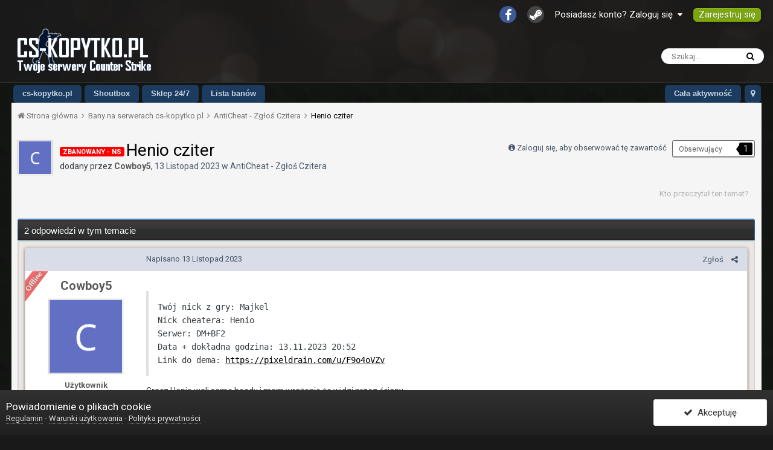

--- FILE ---
content_type: text/html;charset=UTF-8
request_url: https://cs-kopytko.pl/index.php?/topic/53457-henio-cziter/
body_size: 20729
content:
<!DOCTYPE html>
<html lang="pl-PL" dir="ltr">
	<head>
		<title>[zbanowany - ns] Henio cziter - AntiCheat - Zgłoś Czitera - cs-kopytko.pl - Sieć serwerów Counter Strike - serwery cs</title>
		
			<script type="text/javascript">

  var _gaq = _gaq || [];
  _gaq.push(['_setAccount', 'UA-39504573-1']);
  _gaq.push(['_setDomainName', 'cs-kopytko.pl']);
  _gaq.push(['_trackPageview']);

  (function() {
    var ga = document.createElement('script'); ga.type = 'text/javascript'; ga.async = true;
    ga.src = ('https:' == document.location.protocol ? 'https://ssl' : 'http://www') + '.google-analytics.com/ga.js';
    var s = document.getElementsByTagName('script')[0]; s.parentNode.insertBefore(ga, s);
  })();

</script>
		
		<!--[if lt IE 9]>
			<link rel="stylesheet" type="text/css" href="https://cs-kopytko.pl/uploads/css_built_9/5e61784858ad3c11f00b5706d12afe52_ie8.css.b547f4ededae1d7ec7579d419a213290.css">
		    <script src="//cs-kopytko.pl/applications/core/interface/html5shiv/html5shiv.js"></script>
		<![endif]-->
		
<meta charset="utf-8">

	<meta name="viewport" content="width=device-width, initial-scale=1">



	<meta name="twitter:card" content="summary" />



	
		
			
				<meta name="description" content="Twój nick z gry: Majkel Nick cheatera: Henio Serwer: DM+BF2 Data + dokładna godzina: 13.11.2023 20:52 Link do dema: https://pixeldrain.com/u/F9o4oVZv Gracz Henio wali same heady i mam wrażenie że widzi przez ściany...">
			
		
	

	
		
			
				<meta property="og:title" content="Henio cziter">
			
		
	

	
		
			
				<meta property="og:type" content="object">
			
		
	

	
		
			
				<meta property="og:url" content="https://cs-kopytko.pl/index.php?/topic/53457-henio-cziter/">
			
		
	

	
		
			
				<meta property="og:description" content="Twój nick z gry: Majkel Nick cheatera: Henio Serwer: DM+BF2 Data + dokładna godzina: 13.11.2023 20:52 Link do dema: https://pixeldrain.com/u/F9o4oVZv Gracz Henio wali same heady i mam wrażenie że widzi przez ściany...">
			
		
	

	
		
			
				<meta property="og:updated_time" content="2023-11-13T21:05:28Z">
			
		
	

	
		
			
				<meta name="keywords" content="zbanowany - ns">
			
		
	

	
		
			
				<meta property="og:site_name" content="cs-kopytko.pl - Sieć serwerów Counter Strike - serwery cs">
			
		
	

	
		
			
				<meta property="og:locale" content="pl_PL">
			
		
	

<meta name="theme-color" content="#000000">

	
		<link rel="canonical" href="https://cs-kopytko.pl/index.php?/topic/53457-henio-cziter/" />
	



		


	
		<link href="https://fonts.googleapis.com/css?family=Roboto:300,300i,400,400i,700,700i" rel="stylesheet" referrerpolicy="origin">
	



	<link rel='stylesheet' href='https://cs-kopytko.pl/uploads/css_built_9/341e4a57816af3ba440d891ca87450ff_framework.css.b1193f383a8166af3a64cf66763e8f43.css?v=7152c38f6a' media='all'>

	<link rel='stylesheet' href='https://cs-kopytko.pl/uploads/css_built_9/05e81b71abe4f22d6eb8d1a929494829_responsive.css.86db8ca333518af6592a93131d25e031.css?v=7152c38f6a' media='all'>

	<link rel='stylesheet' href='https://cs-kopytko.pl/uploads/css_built_9/20446cf2d164adcc029377cb04d43d17_flags.css.5185c008f8eea1c8c00cde7cb4915078.css?v=7152c38f6a' media='all'>

	<link rel='stylesheet' href='https://cs-kopytko.pl/uploads/css_built_9/ec0c06d47f161faa24112e8cbf0665bc_chatbox.css.c69a950586346bd8c4c4f70a0fb81248.css?v=7152c38f6a' media='all'>

	<link rel='stylesheet' href='https://cs-kopytko.pl/uploads/css_built_9/90eb5adf50a8c640f633d47fd7eb1778_core.css.7cd2c41635b068c24ab5c82f406332e9.css?v=7152c38f6a' media='all'>

	<link rel='stylesheet' href='https://cs-kopytko.pl/uploads/css_built_9/5a0da001ccc2200dc5625c3f3934497d_core_responsive.css.8d5d2ec2082da0be8c9eb821f896a1da.css?v=7152c38f6a' media='all'>

	<link rel='stylesheet' href='https://cs-kopytko.pl/uploads/css_built_9/fa14879227d11d638405bb86b9ef9148_notes.css.9a9d46c34163a5910d798cedaa13678f.css?v=7152c38f6a' media='all'>

	<link rel='stylesheet' href='https://cs-kopytko.pl/uploads/css_built_9/62e269ced0fdab7e30e026f1d30ae516_forums.css.b6978d1884e08dd28b077bcf168d4d51.css?v=7152c38f6a' media='all'>

	<link rel='stylesheet' href='https://cs-kopytko.pl/uploads/css_built_9/76e62c573090645fb99a15a363d8620e_forums_responsive.css.01d2291427f4c5fd24ca22bdd92187d5.css?v=7152c38f6a' media='all'>




<link rel='stylesheet' href='https://cs-kopytko.pl/uploads/css_built_9/258adbb6e4f3e83cd3b355f84e3fa002_custom.css.0367480ac0583da70da5ae3665733a4f.css?v=7152c38f6a' media='all'>



		
		

	</head>
	<body class='ipsApp ipsApp_front ipsJS_none ipsClearfix' data-controller='core.front.core.app' data-message="" data-pageApp='forums' data-pageLocation='front' data-pageModule='forums' data-pageController='topic'>
		<a href='#elContent' class='ipsHide' title='Przejdź do głównej zawartości tej strony' accesskey='m'>Skocz do zawartości</a>
		
		<div id='ipsLayout_header' class='ipsClearfix'>
			




			


			
<ul id='elMobileNav' class='ipsList_inline ipsResponsive_hideDesktop ipsResponsive_block' data-controller='core.front.core.mobileNav'>
	
		
			
			
				
				
			
				
					<li id='elMobileBreadcrumb'>
						<a href='https://cs-kopytko.pl/index.php?/forum/57-anticheat-zg%C5%82o%C5%9B-czitera/'>
							<span>AntiCheat - Zgłoś Czitera</span>
						</a>
					</li>
				
				
			
				
				
			
		
	
	
	
	<li >
		<a data-action="defaultStream" class='ipsType_light'  href='https://cs-kopytko.pl/index.php?/discover/'><i class='icon-newspaper'></i></a>
	</li>

	
		<li class='ipsJS_show'>
			<a href='https://cs-kopytko.pl/index.php?/search/'><i class='fa fa-search'></i></a>
		</li>
	
	<li data-ipsDrawer data-ipsDrawer-drawerElem='#elMobileDrawer'>
		<a href='#'>
			
			
				
			
			
			
			<i class='fa fa-navicon'></i>
		</a>
	</li>
</ul>
			<header>
				<div class='ipsLayout_container'>
                  	

	<div id="elSearchWrapper" class="ipsPos_right">
		<div id='elSearch' class='' data-controller='core.front.core.quickSearch'>
			<form accept-charset='utf-8' action='//cs-kopytko.pl/index.php?/search/&amp;do=quicksearch' method='post'>
				<input type='search' id='elSearchField' placeholder='Szukaj...' name='q'>
				<button class='cSearchSubmit' type="submit"><i class="fa fa-search"></i></button>
				<div id="elSearchExpanded">
					<div class="ipsMenu_title">
						Szukaj w
					</div>
					<ul class="ipsSideMenu_list ipsSideMenu_withRadios ipsSideMenu_small ipsType_normal" data-ipsSideMenu data-ipsSideMenu-type="radio" data-ipsSideMenu-responsive="false" data-role="searchContexts">
						<li>
							<span class='ipsSideMenu_item ipsSideMenu_itemActive' data-ipsMenuValue='all'>
								<input type="radio" name="type" value="all" checked id="elQuickSearchRadio_type_all">
								<label for='elQuickSearchRadio_type_all' id='elQuickSearchRadio_type_all_label'>Wszędzie</label>
							</span>
						</li>
						
						
							<li>
								<span class='ipsSideMenu_item' data-ipsMenuValue='forums_topic'>
									<input type="radio" name="type" value="forums_topic" id="elQuickSearchRadio_type_forums_topic">
									<label for='elQuickSearchRadio_type_forums_topic' id='elQuickSearchRadio_type_forums_topic_label'>Tematy</label>
								</span>
							</li>
						
						
							
								<li>
									<span class='ipsSideMenu_item' data-ipsMenuValue='contextual_{&quot;type&quot;:&quot;forums_topic&quot;,&quot;nodes&quot;:57}'>
										<input type="radio" name="type" value='contextual_{&quot;type&quot;:&quot;forums_topic&quot;,&quot;nodes&quot;:57}' id='elQuickSearchRadio_type_contextual_{&quot;type&quot;:&quot;forums_topic&quot;,&quot;nodes&quot;:57}'>
										<label for='elQuickSearchRadio_type_contextual_{&quot;type&quot;:&quot;forums_topic&quot;,&quot;nodes&quot;:57}' id='elQuickSearchRadio_type_contextual_{&quot;type&quot;:&quot;forums_topic&quot;,&quot;nodes&quot;:57}_label'>To forum</label>
									</span>
								</li>
							
								<li>
									<span class='ipsSideMenu_item' data-ipsMenuValue='contextual_{&quot;type&quot;:&quot;forums_topic&quot;,&quot;item&quot;:53457}'>
										<input type="radio" name="type" value='contextual_{&quot;type&quot;:&quot;forums_topic&quot;,&quot;item&quot;:53457}' id='elQuickSearchRadio_type_contextual_{&quot;type&quot;:&quot;forums_topic&quot;,&quot;item&quot;:53457}'>
										<label for='elQuickSearchRadio_type_contextual_{&quot;type&quot;:&quot;forums_topic&quot;,&quot;item&quot;:53457}' id='elQuickSearchRadio_type_contextual_{&quot;type&quot;:&quot;forums_topic&quot;,&quot;item&quot;:53457}_label'>Ten temat</label>
									</span>
								</li>
							
						
						<li data-role="showMoreSearchContexts">
							<span class='ipsSideMenu_item' data-action="showMoreSearchContexts" data-exclude="forums_topic">
								Więcej opcji...
							</span>
						</li>
					</ul>
					<div class="ipsMenu_title">
						Znajdź wyniki, które...
					</div>
					<ul class='ipsSideMenu_list ipsSideMenu_withRadios ipsSideMenu_small ipsType_normal' role="radiogroup" data-ipsSideMenu data-ipsSideMenu-type="radio" data-ipsSideMenu-responsive="false" data-filterType='andOr'>
						
							<li>
								<span class='ipsSideMenu_item ipsSideMenu_itemActive' data-ipsMenuValue='or'>
									<input type="radio" name="search_and_or" value="or" checked id="elRadio_andOr_or">
									<label for='elRadio_andOr_or' id='elField_andOr_label_or'>Zawierają <em>dowolne</em> słowa kluczowe z wyszukiwanego wyrażenia</label>
								</span>
							</li>
						
							<li>
								<span class='ipsSideMenu_item ' data-ipsMenuValue='and'>
									<input type="radio" name="search_and_or" value="and"  id="elRadio_andOr_and">
									<label for='elRadio_andOr_and' id='elField_andOr_label_and'>Zawierają <em>wszystkie</em> słowa kluczowe z wyszukiwanego wyrażenia</label>
								</span>
							</li>
						
					</ul>
					<div class="ipsMenu_title">
						Szukaj wyników w...
					</div>
					<ul class='ipsSideMenu_list ipsSideMenu_withRadios ipsSideMenu_small ipsType_normal' role="radiogroup" data-ipsSideMenu data-ipsSideMenu-type="radio" data-ipsSideMenu-responsive="false" data-filterType='searchIn'>
						<li>
							<span class='ipsSideMenu_item ipsSideMenu_itemActive' data-ipsMenuValue='all'>
								<input type="radio" name="search_in" value="all" checked id="elRadio_searchIn_and">
								<label for='elRadio_searchIn_and' id='elField_searchIn_label_all'>Tytułach i zawartości</label>
							</span>
						</li>
						<li>
							<span class='ipsSideMenu_item' data-ipsMenuValue='titles'>
								<input type="radio" name="search_in" value="titles" id="elRadio_searchIn_titles">
								<label for='elRadio_searchIn_titles' id='elField_searchIn_label_titles'>Jedynie w tytułach</label>
							</span>
						</li>
					</ul>
				</div>
			</form>
		</div>
	</div>

					


     <a href='https://cs-kopytko.pl/' id='elLogo' accesskey='1'><img src="https://cs-kopytko.pl/uploads/monthly_2024_01/logo.png.eee5aa8969241e4deb90c0a07d14a915.png" alt='cs-kopytko.pl - Sieć serwerów Counter Strike - serwery cs'></a>



                  <!--
<img width="120px" heigh="100px" src="https://cs-kopytko.pl/images/inne/sylwester/fajerwerki1.gif"/><img width="120px" heigh="100px" src="https://cs-kopytko.pl/images/inne/sylwester/fajerwerki2.gif"/>
 -->



	<ul id='elUserNav' class='ipsList_inline cSignedOut ipsClearfix ipsResponsive_hidePhone ipsResponsive_block'>
		

	
		<li class='cUserNav_icon'>
			<a href='https://www.facebook.com/cskopytko/' target='_blank' class='cShareLink cShareLink_facebook' rel='noopener'><i class='fa fa-facebook'></i></a>
		</li>
	

      	<li class='cNotifications cUserNav_icon'>
			<a href="https://steamcommunity.com/groups/cskopytko/" target="_blank" class="cShareLink" rel="noopener" style="background: #454444;">
				<i class='fa fa-steam'></i>
			</a>
		</li>
		<li id='elSignInLink'>
			<a href='https://cs-kopytko.pl/index.php?/login/' data-ipsMenu-closeOnClick="false" data-ipsMenu id='elUserSignIn'>
				Posiadasz konto? Zaloguj się &nbsp;<i class='fa fa-caret-down'></i>
			</a>
			
<div id='elUserSignIn_menu' class='ipsMenu ipsMenu_auto ipsHide'>
	<form accept-charset='utf-8' method='post' action='https://cs-kopytko.pl/index.php?/login/' data-controller="core.global.core.login">
		<input type="hidden" name="csrfKey" value="0b47a4ae05891ea79aed76fb79a9f06a">
		<input type="hidden" name="ref" value="aHR0cHM6Ly9jcy1rb3B5dGtvLnBsL2luZGV4LnBocD8vdG9waWMvNTM0NTctaGVuaW8tY3ppdGVyLw==">
		<div data-role="loginForm">
			
			
			
				<div class='ipsColumns ipsColumns_noSpacing'>
					<div class='ipsColumn ipsColumn_wide' id='elUserSignIn_internal'>
						
<div class="ipsPad ipsForm ipsForm_vertical">
	<h4 class="ipsType_sectionHead">Zaloguj się</h4>
	<br><br>
	<ul class='ipsList_reset'>
		<li class="ipsFieldRow ipsFieldRow_noLabel ipsFieldRow_fullWidth">
			
			
				<input type="text" placeholder="Nazwa użytkownika" name="auth">
			
		</li>
		<li class="ipsFieldRow ipsFieldRow_noLabel ipsFieldRow_fullWidth">
			<input type="password" placeholder="Hasło" name="password">
		</li>
		<li class="ipsFieldRow ipsFieldRow_checkbox ipsClearfix">
			<span class="ipsCustomInput">
				<input type="checkbox" name="remember_me" id="remember_me_checkbox" value="1" checked aria-checked="true">
				<span></span>
			</span>
			<div class="ipsFieldRow_content">
				<label class="ipsFieldRow_label" for="remember_me_checkbox">Zapamiętaj mnie</label>
				<span class="ipsFieldRow_desc">Nie polecane na współdzielonych komputerach</span>
			</div>
		</li>
		
			<li class="ipsFieldRow ipsFieldRow_checkbox ipsClearfix">
				<span class="ipsCustomInput">
					<input type="checkbox" name="anonymous" id="anonymous_checkbox" value="1" aria-checked="false">
					<span></span>
				</span>
				<div class="ipsFieldRow_content">
					<label class="ipsFieldRow_label" for="anonymous_checkbox">Logowanie anonimowe</label>
				</div>
			</li>
		
		<li class="ipsFieldRow ipsFieldRow_fullWidth">
			<br>
			<button type="submit" name="_processLogin" value="usernamepassword" class="ipsButton ipsButton_primary ipsButton_small" id="elSignIn_submit">Zaloguj się</button>
			
				<br>
				<p class="ipsType_right ipsType_small">
					
						<a href='https://cs-kopytko.pl/index.php?/lostpassword/' data-ipsDialog data-ipsDialog-title='Nie pamiętasz hasła?'>
					
					Nie pamiętasz hasła?</a>
				</p>
			
		</li>
	</ul>
</div>
					</div>
					<div class='ipsColumn ipsColumn_wide'>
						<div class='ipsPad' id='elUserSignIn_external'>
							<div class='ipsPad_half'>
								
									<p class='ipsType_reset ipsType_small ipsType_center'><strong>Lub zaloguj się za pomocą jednego ze swoich kont</strong></p>
								
								
									<div class='ipsPad_half ipsType_center'>
										

<button type="submit" name="_processLogin" value="2" class='ipsButton ipsButton_verySmall ipsButton_fullWidth ipsSocial ipsSocial_facebook' style="background-color: #3a579a">
	
		<span class='ipsSocial_icon'>
			
				<i class='fa fa-facebook-official'></i>
			
		</span>
		<span class='ipsSocial_text'>Użyj konta Facebook</span>
	
</button>
									</div>
								
									<div class='ipsPad_half ipsType_center'>
										

<button type="submit" name="_processLogin" value="10" class='ipsButton ipsButton_verySmall ipsButton_fullWidth ipsSocial ' style="background-color: #171a21">
	
		<span class='ipsSocial_icon'>
			
				<i class='fa fa-steam'></i>
			
		</span>
		<span class='ipsSocial_text'>Użyj konta Steam</span>
	
</button>
									</div>
								
							</div>
						</div>
					</div>
				</div>
			
		</div>
	</form>
</div>
		</li>
		
			<li>
				
					<a href='https://cs-kopytko.pl/index.php?/register/' data-ipsDialog data-ipsDialog-size='narrow' data-ipsDialog-title='Zarejestruj się' id='elRegisterButton' class='ipsButton ipsButton_normal ipsButton_primary'>Zarejestruj się</a>
				
			</li>
		
	</ul>

				</div>
			</header>
			

	<nav data-controller='core.front.core.navBar' class='ipsNavBar_noSubBars'>
		<div class='ipsNavBar_primary ipsLayout_container ipsNavBar_noSubBars ipsClearfix'>
			<ul data-role="primaryNavBar" class='ipsResponsive_showDesktop ipsResponsive_block'>
				


	
		
		
		<li  id='elNavSecondary_1' data-role="navBarItem" data-navApp="core" data-navExt="CustomItem">
			
			
				<a href="https://cs-kopytko.pl"  data-navItem-id="1" >
					cs-kopytko.pl
				</a>
			
			
		</li>
	
	

	
		
		
		<li  id='elNavSecondary_19' data-role="navBarItem" data-navApp="bimchatbox" data-navExt="Chatbox">
			
			
				<a href="https://cs-kopytko.pl/index.php?/chatbox/"  data-navItem-id="19" >
					Shoutbox
				</a>
			
			
		</li>
	
	

	
		
		
		<li  id='elNavSecondary_2' data-role="navBarItem" data-navApp="core" data-navExt="CustomItem">
			
			
				<a href="http://sklep.cs-kopytko.pl/" target='_blank' rel="noopener" data-navItem-id="2" >
					Sklep 24/7
				</a>
			
			
		</li>
	
	

	
		
		
		<li  id='elNavSecondary_18' data-role="navBarItem" data-navApp="core" data-navExt="CustomItem">
			
			
				<a href="http://bany.cs-kopytko.pl/" target='_blank' rel="noopener" data-navItem-id="18" >
					Lista banów
				</a>
			
			
		</li>
	
	

				<li class='ipsHide' id='elNavigationMore' data-role='navMore'>
					<a href='#' data-ipsMenu data-ipsMenu-appendTo='#elNavigationMore' id='elNavigationMore_dropdown'>Więcej</a>
					<ul class='ipsNavBar_secondary ipsHide' data-role='secondaryNavBar'>
						<li class='ipsHide' id='elNavigationMore_more' data-role='navMore'>
							<a href='#' data-ipsMenu data-ipsMenu-appendTo='#elNavigationMore_more' id='elNavigationMore_more_dropdown'>Więcej <i class='fa fa-caret-down'></i></a>
							<ul class='ipsHide ipsMenu ipsMenu_auto' id='elNavigationMore_more_dropdown_menu' data-role='moreDropdown'></ul>
						</li>
					</ul>
				</li>
			</ul>
            <ul class='ipsList_inline ipsPos_right NavBarShow'>
               <li>
               	<a href='#QuickNav' data-ipsDialog data-ipsDialog-title="Szybka nawigacja" data-ipsDialog-content="#QuickNav" style="padding-left:10px;padding-right:10px;"><i class='fa fa-map-marker'></i></a>
				<div id='QuickNav' class='ipsHide'>
  					  
<div class='ipsColumns'>
	<div class='ipsColumn ipsColumn_veryWide'>
      <div id="QuickNavi">
        		<div class="QnGenTxt"><a href='https"//www.cs-kopytko.pl'>Społeczność</a></div>
        		<a href='https://cs-kopytko.pl/index.php?/online/'><div class="Qnsubtxt">Użytkownicy online</div></a>
 				<a href='https://cs-kopytko.pl/index.php?/staff/'><div class="Qnsubtxt">Katalog personelu</div></a>
        		<a href='https://cs-kopytko.pl/index.php?/discover/'><div class="Qnsubtxt">Cała aktywność</div></a>
        		<a href='https://cs-kopytko.pl/index.php?/discover/unread/'><div class="Qnsubtxt">Nieprzeczytana zawartość</div></a>
        		<a href='https://cs-kopytko.pl/index.php?app=core&amp;module=status&amp;controller=feed'><div class="Qnsubtxt">Aktualizacje statusu</div></a>
      			<br><br><br><br><br><br><br><p style="text-align:center;"><a href="https://www.facebook.com/pages/cs-kopytkopl/166759353382328" class="bbc_url" title="Polub nas na facebooku" rel="nofollow external"><img class="bbc_img" src='https://cs-kopytko.pl/uploads/set_resources_9/84c1e40ea0e759e3f1505eb1788ddf3c_FbBig.jpg' alt="FanPage"></a> <a href="https://steamcommunity.com/groups/cskopytko/" class="bbc_url" title="Dołącz do naszej grupy steam" rel="nofollow external"><img class="bbc_img" src='https://cs-kopytko.pl/uploads/set_resources_9/84c1e40ea0e759e3f1505eb1788ddf3c_SteamBig.jpg' alt="Grupa Steam"></a></p>
        		
      		</div>
	  	</div>
	<div class='ipsColumn ipsColumn_fluid'>
		<div id="QuickNavi">
    	  
			
				<div data-categoryID='13'>
					<div class="QnGenTxt"><a href='https://cs-kopytko.pl/index.php?/forum/13-g%C5%82%C3%B3wna-kategoria-forum/'>Główna kategoria forum</a></div>
						
                  			<div class="QnForTxt"><a href="https://cs-kopytko.pl/index.php?/forum/188-regulaminy/" class="ipsType_blendLinks">Regulaminy</a></div>
							
						
                  			<div class="QnForTxt"><a href="https://cs-kopytko.pl/index.php?/forum/247-konkursy/" class="ipsType_blendLinks">Konkursy</a></div>
							
                 				<div class="Qnsubtxt"><a href="https://cs-kopytko.pl/index.php?/forum/72-konkursy/" class="ipsType_blendLinks">Konkursy</a></div>
							
                 				<div class="Qnsubtxt"><a href="https://cs-kopytko.pl/index.php?/forum/89-turniej-x-vs-x/" class="ipsType_blendLinks">Turniej x vs. x</a></div>
							
                 				<div class="Qnsubtxt"><a href="https://cs-kopytko.pl/index.php?/forum/96-propozycje/" class="ipsType_blendLinks">Propozycje</a></div>
							
						
                  			<div class="QnForTxt"><a href="https://cs-kopytko.pl/index.php?/forum/248-sprawy-dotycz%C4%85ce-forum/" class="ipsType_blendLinks">Sprawy dotyczące forum</a></div>
							
                 				<div class="Qnsubtxt"><a href="https://cs-kopytko.pl/index.php?/forum/70-przywitaj-si%C4%99/" class="ipsType_blendLinks">Przywitaj się</a></div>
							
                 				<div class="Qnsubtxt"><a href="https://cs-kopytko.pl/index.php?/forum/71-og%C5%82oszenia/" class="ipsType_blendLinks">Ogłoszenia</a></div>
							
                 				<div class="Qnsubtxt"><a href="https://cs-kopytko.pl/index.php?/forum/74-wasze-propozycje/" class="ipsType_blendLinks">Wasze propozycje</a></div>
							
                 				<div class="Qnsubtxt"><a href="https://cs-kopytko.pl/index.php?/forum/78-ankiety/" class="ipsType_blendLinks">Ankiety</a></div>
							
                 				<div class="Qnsubtxt"><a href="https://cs-kopytko.pl/index.php?/forum/88-b%C5%82%C4%99dy-na-forum/" class="ipsType_blendLinks">Błędy na forum</a></div>
							
                 				<div class="Qnsubtxt"><a href="https://cs-kopytko.pl/index.php?/forum/95-skargi-na-moderacj%C4%99/" class="ipsType_blendLinks">Skargi na moderację</a></div>
							
                 				<div class="Qnsubtxt"><a href="https://cs-kopytko.pl/index.php?/forum/98-zmiana-nick%C3%B3w-forum/" class="ipsType_blendLinks">Zmiana nicków forum</a></div>
							
                 				<div class="Qnsubtxt"><a href="https://cs-kopytko.pl/index.php?/forum/190-odpracowanie-warna/" class="ipsType_blendLinks">Odpracowanie warna</a></div>
							
						
                  			<div class="QnForTxt"><a href="https://cs-kopytko.pl/index.php?/forum/405-rekrutacja-forum/" class="ipsType_blendLinks">Rekrutacja Forum</a></div>
							
                 				<div class="Qnsubtxt"><a href="https://cs-kopytko.pl/index.php?/forum/406-vip/" class="ipsType_blendLinks">VIP</a></div>
							
                 				<div class="Qnsubtxt"><a href="https://cs-kopytko.pl/index.php?/forum/407-active-user/" class="ipsType_blendLinks">Active User</a></div>
							
                 				<div class="Qnsubtxt"><a href="https://cs-kopytko.pl/index.php?/forum/408-grafik/" class="ipsType_blendLinks">Grafik</a></div>
							
                 				<div class="Qnsubtxt"><a href="https://cs-kopytko.pl/index.php?/forum/409-redaktor/" class="ipsType_blendLinks">Redaktor</a></div>
							
                 				<div class="Qnsubtxt"><a href="https://cs-kopytko.pl/index.php?/forum/410-ub-support/" class="ipsType_blendLinks">UB Support</a></div>
							
                 				<div class="Qnsubtxt"><a href="https://cs-kopytko.pl/index.php?/forum/411-moderator/" class="ipsType_blendLinks">Moderator</a></div>
							
                 				<div class="Qnsubtxt"><a href="https://cs-kopytko.pl/index.php?/forum/422-opiekun-serwera/" class="ipsType_blendLinks">Opiekun serwera</a></div>
							
						
                  			<div class="QnForTxt"><a href="https://cs-kopytko.pl/index.php?/forum/249-sprawy-dotycz%C4%85ce-serwer%C3%B3w/" class="ipsType_blendLinks">Sprawy dotyczące serwerów</a></div>
							
                 				<div class="Qnsubtxt"><a href="https://cs-kopytko.pl/index.php?/forum/99-og%C5%82oszenia-ds-serwer%C3%B3w/" class="ipsType_blendLinks">Ogłoszenia ds serwerów</a></div>
							
                 				<div class="Qnsubtxt"><a href="https://cs-kopytko.pl/index.php?/forum/100-propozycje-globalne/" class="ipsType_blendLinks">Propozycje globalne</a></div>
							
                 				<div class="Qnsubtxt"><a href="https://cs-kopytko.pl/index.php?/forum/73-reklamuj-cs-kopytkopl/" class="ipsType_blendLinks">Reklamuj cs-kopytko.pl</a></div>
							
						
                  			<div class="QnForTxt"><a href="https://cs-kopytko.pl/index.php?/forum/97-sprawy-dotycz%C4%85ce-us%C5%82ug-na-serwerze/" class="ipsType_blendLinks">Sprawy dotyczące usług na serwerze</a></div>
							
						
                  			<div class="QnForTxt"><a href="https://cs-kopytko.pl/index.php?/forum/244-nieobecno%C5%9Bci/" class="ipsType_blendLinks">Nieobecności</a></div>
							
						
				</div>
			
		
			
				<div data-categoryID='9'>
					<div class="QnGenTxt"><a href='https://cs-kopytko.pl/index.php?/forum/9-bany-na-serwerach-cs-kopytkopl/'>Bany na serwerach cs-kopytko.pl</a></div>
						
                  			<div class="QnForTxt"><a href="https://cs-kopytko.pl/index.php?/forum/57-anticheat-zg%C5%82o%C5%9B-czitera/" class="ipsType_blendLinks">AntiCheat - Zgłoś Czitera</a></div>
							
                 				<div class="Qnsubtxt"><a href="https://cs-kopytko.pl/index.php?/forum/242-archiwum-ac/" class="ipsType_blendLinks">Archiwum AC</a></div>
							
						
                  			<div class="QnForTxt"><a href="https://cs-kopytko.pl/index.php?/forum/53-pro%C5%9Bby-o-odbanowanie-screeny/" class="ipsType_blendLinks">Prośby o odbanowanie | Screeny</a></div>
							
                 				<div class="Qnsubtxt"><a href="https://cs-kopytko.pl/index.php?/forum/243-archiwum-pr%C3%B3%C5%9Bb-o-ub/" class="ipsType_blendLinks">Archiwum próśb o UB</a></div>
							
						
				</div>
			
		
			
				<div data-categoryID='10'>
					<div class="QnGenTxt"><a href='https://cs-kopytko.pl/index.php?/forum/10-serwery-cs-kopytkopl/'>Serwery cs-kopytko.pl</a></div>
						
                  			<div class="QnForTxt"><a href="https://cs-kopytko.pl/index.php?/forum/431-podania-o-admina/" class="ipsType_blendLinks">Podania o Admina</a></div>
							
						
                  			<div class="QnForTxt"><a href="https://cs-kopytko.pl/index.php?/forum/235-cs-kopytkopl-dust2-only/" class="ipsType_blendLinks">cs-kopytko.pl  [dust2 only]</a></div>
							
                 				<div class="Qnsubtxt"><a href="https://cs-kopytko.pl/index.php?/forum/54-skargi/" class="ipsType_blendLinks">Skargi</a></div>
							
                 				<div class="Qnsubtxt"><a href="https://cs-kopytko.pl/index.php?/forum/55-propozycje-zmian/" class="ipsType_blendLinks">Propozycje zmian</a></div>
							
                 				<div class="Qnsubtxt"><a href="https://cs-kopytko.pl/index.php?/forum/56-sprawy-og%C3%B3lne/" class="ipsType_blendLinks">Sprawy ogólne</a></div>
							
                 				<div class="Qnsubtxt"><a href="https://cs-kopytko.pl/index.php?/forum/290-b%C5%82%C4%99dybugi/" class="ipsType_blendLinks">Błędy/bugi</a></div>
							
						
                  			<div class="QnForTxt"><a href="https://cs-kopytko.pl/index.php?/forum/239-cs-kopytkopl-dmbf2/" class="ipsType_blendLinks">cs-kopytko.pl  [DM+BF2]</a></div>
							
                 				<div class="Qnsubtxt"><a href="https://cs-kopytko.pl/index.php?/forum/191-skargi/" class="ipsType_blendLinks">Skargi</a></div>
							
                 				<div class="Qnsubtxt"><a href="https://cs-kopytko.pl/index.php?/forum/192-propozycje-zmian/" class="ipsType_blendLinks">Propozycje zmian</a></div>
							
                 				<div class="Qnsubtxt"><a href="https://cs-kopytko.pl/index.php?/forum/193-sprawy-og%C3%B3lne/" class="ipsType_blendLinks">Sprawy ogólne</a></div>
							
                 				<div class="Qnsubtxt"><a href="https://cs-kopytko.pl/index.php?/forum/292-b%C5%82%C4%99dybugi/" class="ipsType_blendLinks">Błędy/bugi</a></div>
							
						
                  			<div class="QnForTxt"><a href="https://cs-kopytko.pl/index.php?/forum/424-cs-kopytkopl-ffa/" class="ipsType_blendLinks">cs-kopytko.pl  [FFA]</a></div>
							
                 				<div class="Qnsubtxt"><a href="https://cs-kopytko.pl/index.php?/forum/426-skargi/" class="ipsType_blendLinks">Skargi</a></div>
							
                 				<div class="Qnsubtxt"><a href="https://cs-kopytko.pl/index.php?/forum/427-propozycje-zmian/" class="ipsType_blendLinks">Propozycje zmian</a></div>
							
                 				<div class="Qnsubtxt"><a href="https://cs-kopytko.pl/index.php?/forum/428-sprawy-og%C3%B3lne/" class="ipsType_blendLinks">Sprawy ogólne</a></div>
							
                 				<div class="Qnsubtxt"><a href="https://cs-kopytko.pl/index.php?/forum/429-b%C5%82%C4%99dybugi/" class="ipsType_blendLinks">Błędy/bugi</a></div>
							
						
                  			<div class="QnForTxt"><a href="https://cs-kopytko.pl/index.php?/forum/332-cs-kopytkopl-mix/" class="ipsType_blendLinks">cs-kopytko.pl [MIX]</a></div>
							
                 				<div class="Qnsubtxt"><a href="https://cs-kopytko.pl/index.php?/forum/333-wypo%C5%BCyczenia/" class="ipsType_blendLinks">Wypożyczenia</a></div>
							
                 				<div class="Qnsubtxt"><a href="https://cs-kopytko.pl/index.php?/forum/334-sprawy-og%C3%B3lne/" class="ipsType_blendLinks">Sprawy ogólne</a></div>
							
                 				<div class="Qnsubtxt"><a href="https://cs-kopytko.pl/index.php?/forum/421-liga-cs-kopytkopl/" class="ipsType_blendLinks">Liga cs-kopytko.pl</a></div>
							
						
                  			<div class="QnForTxt"><a href="https://cs-kopytko.pl/index.php?/forum/241-cs-kopytkopl-team-speak-3/" class="ipsType_blendLinks">cs-kopytko.pl  [Team Speak 3]</a></div>
							
                 				<div class="Qnsubtxt"><a href="https://cs-kopytko.pl/index.php?/forum/203-pro%C5%9Bby-o-kana%C5%82/" class="ipsType_blendLinks">Prośby o kanał</a></div>
							
                 				<div class="Qnsubtxt"><a href="https://cs-kopytko.pl/index.php?/forum/381-podania-o-admina/" class="ipsType_blendLinks">Podania o Admina</a></div>
							
                 				<div class="Qnsubtxt"><a href="https://cs-kopytko.pl/index.php?/forum/204-sprawy-og%C3%B3lne/" class="ipsType_blendLinks">Sprawy ogólne</a></div>
							
                 				<div class="Qnsubtxt"><a href="https://cs-kopytko.pl/index.php?/forum/270-pobierz-ts3/" class="ipsType_blendLinks">Pobierz TS3</a></div>
							
						
				</div>
			
		
			
				<div data-categoryID='5'>
					<div class="QnGenTxt"><a href='https://cs-kopytko.pl/index.php?/forum/5-counter-strike/'>Counter Strike</a></div>
						
                  			<div class="QnForTxt"><a href="https://cs-kopytko.pl/index.php?/forum/250-counter-strike-16/" class="ipsType_blendLinks">Counter Strike 1.6</a></div>
							
                 				<div class="Qnsubtxt"><a href="https://cs-kopytko.pl/index.php?/forum/47-pytania-i-problemy/" class="ipsType_blendLinks">Pytania i Problemy</a></div>
							
                 				<div class="Qnsubtxt"><a href="https://cs-kopytko.pl/index.php?/forum/41-artyku%C5%82y-i-poradniki/" class="ipsType_blendLinks">Artykuły i Poradniki</a></div>
							
                 				<div class="Qnsubtxt"><a href="https://cs-kopytko.pl/index.php?/forum/67-skrypty-oraz-configi-cs/" class="ipsType_blendLinks">Skrypty oraz configi CS</a></div>
							
                 				<div class="Qnsubtxt"><a href="https://cs-kopytko.pl/index.php?/forum/178-modeleskiny/" class="ipsType_blendLinks">Modele/Skiny</a></div>
							
                 				<div class="Qnsubtxt"><a href="https://cs-kopytko.pl/index.php?/forum/202-roundsoundy/" class="ipsType_blendLinks">RoundSoundy</a></div>
							
						
                  			<div class="QnForTxt"><a href="https://cs-kopytko.pl/index.php?/forum/251-mapy-counter-strike-16/" class="ipsType_blendLinks">Mapy Counter Strike 1.6</a></div>
							
						
                  			<div class="QnForTxt"><a href="https://cs-kopytko.pl/index.php?/forum/252-call-of-duty-mod/" class="ipsType_blendLinks">Call of Duty Mod</a></div>
							
                 				<div class="Qnsubtxt"><a href="https://cs-kopytko.pl/index.php?/forum/164-nowo%C5%9Bci/" class="ipsType_blendLinks">Nowości</a></div>
							
                 				<div class="Qnsubtxt"><a href="https://cs-kopytko.pl/index.php?/forum/167-poradniki-%C5%82atki-oraz-pluginy/" class="ipsType_blendLinks">Poradniki, Łatki oraz Pluginy</a></div>
							
                 				<div class="Qnsubtxt"><a href="https://cs-kopytko.pl/index.php?/forum/166-pytaniaproblemy/" class="ipsType_blendLinks">Pytania/Problemy</a></div>
							
						
                  			<div class="QnForTxt"><a href="https://cs-kopytko.pl/index.php?/forum/253-counter-strike-go/" class="ipsType_blendLinks">Counter-Strike [GO]</a></div>
							
                 				<div class="Qnsubtxt"><a href="https://cs-kopytko.pl/index.php?/forum/231-pytania-i-problemy/" class="ipsType_blendLinks">Pytania i Problemy</a></div>
							
                 				<div class="Qnsubtxt"><a href="https://cs-kopytko.pl/index.php?/forum/232-artyku%C5%82y-i-poradniki/" class="ipsType_blendLinks">Artykuły i Poradniki</a></div>
							
                 				<div class="Qnsubtxt"><a href="https://cs-kopytko.pl/index.php?/forum/233-%C5%82atki-oraz-pluginy/" class="ipsType_blendLinks">Łatki oraz Pluginy</a></div>
							
						
				</div>
			
		
			
				<div data-categoryID='4'>
					<div class="QnGenTxt"><a href='https://cs-kopytko.pl/index.php?/forum/4-serwery-hlds/'>Serwery HLDS</a></div>
						
                  			<div class="QnForTxt"><a href="https://cs-kopytko.pl/index.php?/forum/254-amx-mod-x/" class="ipsType_blendLinks">AMX Mod X</a></div>
							
                 				<div class="Qnsubtxt"><a href="https://cs-kopytko.pl/index.php?/forum/42-pluginy/" class="ipsType_blendLinks">Pluginy</a></div>
							
                 				<div class="Qnsubtxt"><a href="https://cs-kopytko.pl/index.php?/forum/43-poradniki/" class="ipsType_blendLinks">Poradniki</a></div>
							
                 				<div class="Qnsubtxt"><a href="https://cs-kopytko.pl/index.php?/forum/44-gotowe-paczki-amxx/" class="ipsType_blendLinks">Gotowe paczki amxx</a></div>
							
                 				<div class="Qnsubtxt"><a href="https://cs-kopytko.pl/index.php?/forum/50-szukam-pluginu/" class="ipsType_blendLinks">Szukam pluginu</a></div>
							
                 				<div class="Qnsubtxt"><a href="https://cs-kopytko.pl/index.php?/forum/69-problemy/" class="ipsType_blendLinks">Problemy</a></div>
							
						
                  			<div class="QnForTxt"><a href="https://cs-kopytko.pl/index.php?/forum/255-hosting-serwer%C3%B3w-gier/" class="ipsType_blendLinks">Hosting serwerów gier</a></div>
							
                 				<div class="Qnsubtxt"><a href="https://cs-kopytko.pl/index.php?/forum/102-opinie/" class="ipsType_blendLinks">Opinie</a></div>
							
                 				<div class="Qnsubtxt"><a href="https://cs-kopytko.pl/index.php?/forum/103-panele-administracyjne/" class="ipsType_blendLinks">Panele Administracyjne</a></div>
							
						
                  			<div class="QnForTxt"><a href="https://cs-kopytko.pl/index.php?/forum/256-e-sport/" class="ipsType_blendLinks">E-sport</a></div>
							
                 				<div class="Qnsubtxt"><a href="https://cs-kopytko.pl/index.php?/forum/104-newsy/" class="ipsType_blendLinks">Newsy</a></div>
							
                 				<div class="Qnsubtxt"><a href="https://cs-kopytko.pl/index.php?/forum/105-turnieje-i-imprezy-lan/" class="ipsType_blendLinks">Turnieje i Imprezy Lan</a></div>
							
						
                  			<div class="QnForTxt"><a href="https://cs-kopytko.pl/index.php?/forum/257-zareklamuj-si%C4%99/" class="ipsType_blendLinks">Zareklamuj się</a></div>
							
                 				<div class="Qnsubtxt"><a href="https://cs-kopytko.pl/index.php?/forum/68-serwery-counter-strike-16/" class="ipsType_blendLinks">Serwery Counter Strike 1.6</a></div>
							
                 				<div class="Qnsubtxt"><a href="https://cs-kopytko.pl/index.php?/forum/423-serwery-csgo-source/" class="ipsType_blendLinks">Serwery CS:GO / Source</a></div>
							
                 				<div class="Qnsubtxt"><a href="https://cs-kopytko.pl/index.php?/forum/48-klany/" class="ipsType_blendLinks">Klany</a></div>
							
                 				<div class="Qnsubtxt"><a href="https://cs-kopytko.pl/index.php?/forum/335-inne-strony-www/" class="ipsType_blendLinks">Inne strony WWW</a></div>
							
						
				</div>
			
		
			
				<div data-categoryID='273'>
					<div class="QnGenTxt"><a href='https://cs-kopytko.pl/index.php?/forum/273-webmasterka/'>WebMasterka</a></div>
						
                  			<div class="QnForTxt"><a href="https://cs-kopytko.pl/index.php?/forum/274-phpbb2-modified-by-przemo/" class="ipsType_blendLinks">phpBB2 modified by Przemo</a></div>
							
                 				<div class="Qnsubtxt"><a href="https://cs-kopytko.pl/index.php?/forum/275-modyfikacje/" class="ipsType_blendLinks">Modyfikacje</a></div>
							
                 				<div class="Qnsubtxt"><a href="https://cs-kopytko.pl/index.php?/forum/277-problemy-z-modyfikacj%C4%85/" class="ipsType_blendLinks">Problemy z modyfikacją</a></div>
							
                 				<div class="Qnsubtxt"><a href="https://cs-kopytko.pl/index.php?/forum/278-szablonystyle/" class="ipsType_blendLinks">Szablony/style</a></div>
							
                 				<div class="Qnsubtxt"><a href="https://cs-kopytko.pl/index.php?/forum/279-baza-danych-mysql/" class="ipsType_blendLinks">Baza danych MySQL</a></div>
							
                 				<div class="Qnsubtxt"><a href="https://cs-kopytko.pl/index.php?/forum/280-pytania-i-problemy/" class="ipsType_blendLinks">Pytania i Problemy</a></div>
							
						
                  			<div class="QnForTxt"><a href="https://cs-kopytko.pl/index.php?/forum/281-ipboard-vbulletin/" class="ipsType_blendLinks">IPBoard / vBulletin</a></div>
							
                 				<div class="Qnsubtxt"><a href="https://cs-kopytko.pl/index.php?/forum/282-modyfikacje/" class="ipsType_blendLinks">Modyfikacje</a></div>
							
                 				<div class="Qnsubtxt"><a href="https://cs-kopytko.pl/index.php?/forum/283-problemy-z-modyfikacj%C4%85/" class="ipsType_blendLinks">Problemy z modyfikacją</a></div>
							
                 				<div class="Qnsubtxt"><a href="https://cs-kopytko.pl/index.php?/forum/284-szablonystyle/" class="ipsType_blendLinks">Szablony/style</a></div>
							
                 				<div class="Qnsubtxt"><a href="https://cs-kopytko.pl/index.php?/forum/285-baza-danych-mysql/" class="ipsType_blendLinks">Baza danych MySQL</a></div>
							
                 				<div class="Qnsubtxt"><a href="https://cs-kopytko.pl/index.php?/forum/286-pytania-i-problemy/" class="ipsType_blendLinks">Pytania i Problemy</a></div>
							
						
                  			<div class="QnForTxt"><a href="https://cs-kopytko.pl/index.php?/forum/415-mybb/" class="ipsType_blendLinks">MyBB</a></div>
							
                 				<div class="Qnsubtxt"><a href="https://cs-kopytko.pl/index.php?/forum/417-modyfikacje/" class="ipsType_blendLinks">Modyfikacje</a></div>
							
                 				<div class="Qnsubtxt"><a href="https://cs-kopytko.pl/index.php?/forum/418-szablonystyle/" class="ipsType_blendLinks">Szablony/style</a></div>
							
                 				<div class="Qnsubtxt"><a href="https://cs-kopytko.pl/index.php?/forum/416-pytania-i-problemy/" class="ipsType_blendLinks">Pytania i Problemy</a></div>
							
						
                  			<div class="QnForTxt"><a href="https://cs-kopytko.pl/index.php?/forum/294-przydatne-skrypty/" class="ipsType_blendLinks">Przydatne skrypty</a></div>
							
						
				</div>
			
		
			
				<div data-categoryID='311'>
					<div class="QnGenTxt"><a href='https://cs-kopytko.pl/index.php?/forum/311-gry-mmorpg/'>Gry MMORPG</a></div>
						
                  			<div class="QnForTxt"><a href="https://cs-kopytko.pl/index.php?/forum/312-league-of-legends/" class="ipsType_blendLinks">League of Legends</a></div>
							
                 				<div class="Qnsubtxt"><a href="https://cs-kopytko.pl/index.php?/forum/313-podstawy/" class="ipsType_blendLinks">Podstawy</a></div>
							
                 				<div class="Qnsubtxt"><a href="https://cs-kopytko.pl/index.php?/forum/314-bohaterowie/" class="ipsType_blendLinks">Bohaterowie</a></div>
							
                 				<div class="Qnsubtxt"><a href="https://cs-kopytko.pl/index.php?/forum/315-poradniki/" class="ipsType_blendLinks">Poradniki</a></div>
							
                 				<div class="Qnsubtxt"><a href="https://cs-kopytko.pl/index.php?/forum/316-pomocpytaniaproblemy/" class="ipsType_blendLinks">Pomoc/Pytania/Problemy</a></div>
							
                 				<div class="Qnsubtxt"><a href="https://cs-kopytko.pl/index.php?/forum/317-runy-i-przedmioty/" class="ipsType_blendLinks">Runy i przedmioty</a></div>
							
                 				<div class="Qnsubtxt"><a href="https://cs-kopytko.pl/index.php?/forum/318-offtop/" class="ipsType_blendLinks">Offtop</a></div>
							
						
                  			<div class="QnForTxt"><a href="https://cs-kopytko.pl/index.php?/forum/319-tibia/" class="ipsType_blendLinks">Tibia</a></div>
							
                 				<div class="Qnsubtxt"><a href="https://cs-kopytko.pl/index.php?/forum/320-podstawy/" class="ipsType_blendLinks">Podstawy</a></div>
							
                 				<div class="Qnsubtxt"><a href="https://cs-kopytko.pl/index.php?/forum/321-przedmiotyitems/" class="ipsType_blendLinks">Przedmioty/items</a></div>
							
                 				<div class="Qnsubtxt"><a href="https://cs-kopytko.pl/index.php?/forum/322-screeny/" class="ipsType_blendLinks">Screeny</a></div>
							
                 				<div class="Qnsubtxt"><a href="https://cs-kopytko.pl/index.php?/forum/323-pytaniaproblemy/" class="ipsType_blendLinks">Pytania/Problemy</a></div>
							
                 				<div class="Qnsubtxt"><a href="https://cs-kopytko.pl/index.php?/forum/324-updates/" class="ipsType_blendLinks">Updates</a></div>
							
                 				<div class="Qnsubtxt"><a href="https://cs-kopytko.pl/index.php?/forum/325-tibijski-offtopic/" class="ipsType_blendLinks">Tibijski offtopic</a></div>
							
						
                  			<div class="QnForTxt"><a href="https://cs-kopytko.pl/index.php?/forum/382-dota-2/" class="ipsType_blendLinks">Dota 2</a></div>
							
                 				<div class="Qnsubtxt"><a href="https://cs-kopytko.pl/index.php?/forum/384-podstawy/" class="ipsType_blendLinks">Podstawy</a></div>
							
                 				<div class="Qnsubtxt"><a href="https://cs-kopytko.pl/index.php?/forum/386-poradniki/" class="ipsType_blendLinks">Poradniki</a></div>
							
                 				<div class="Qnsubtxt"><a href="https://cs-kopytko.pl/index.php?/forum/383-pytaniaproblemy/" class="ipsType_blendLinks">Pytania/Problemy</a></div>
							
                 				<div class="Qnsubtxt"><a href="https://cs-kopytko.pl/index.php?/forum/385-screeny/" class="ipsType_blendLinks">Screeny</a></div>
							
                 				<div class="Qnsubtxt"><a href="https://cs-kopytko.pl/index.php?/forum/387-dota-2-offtopic/" class="ipsType_blendLinks">Dota 2 Offtopic</a></div>
							
						
				</div>
			
		
			
				<div data-categoryID='3'>
					<div class="QnGenTxt"><a href='https://cs-kopytko.pl/index.php?/forum/3-forum-og%C3%B3lnotematyczne/'>Forum Ogólnotematyczne</a></div>
						
                  			<div class="QnForTxt"><a href="https://cs-kopytko.pl/index.php?/forum/258-aktualno%C5%9Bci-ze-%C5%9Bwiata/" class="ipsType_blendLinks">Aktualności ze świata</a></div>
							
                 				<div class="Qnsubtxt"><a href="https://cs-kopytko.pl/index.php?/forum/101-info-z-polski/" class="ipsType_blendLinks">Info z Polski</a></div>
							
                 				<div class="Qnsubtxt"><a href="https://cs-kopytko.pl/index.php?/forum/106-info-ze-%C5%9Bwiata/" class="ipsType_blendLinks">Info ze Świata</a></div>
							
                 				<div class="Qnsubtxt"><a href="https://cs-kopytko.pl/index.php?/forum/143-biografie/" class="ipsType_blendLinks">Biografie</a></div>
							
                 				<div class="Qnsubtxt"><a href="https://cs-kopytko.pl/index.php?/forum/144-inne/" class="ipsType_blendLinks">Inne</a></div>
							
						
                  			<div class="QnForTxt"><a href="https://cs-kopytko.pl/index.php?/forum/259-grafika/" class="ipsType_blendLinks">Grafika</a></div>
							
                 				<div class="Qnsubtxt"><a href="https://cs-kopytko.pl/index.php?/forum/79-zlecenia/" class="ipsType_blendLinks">Zlecenia</a></div>
							
                 				<div class="Qnsubtxt"><a href="https://cs-kopytko.pl/index.php?/forum/80-nasze-prace/" class="ipsType_blendLinks">Nasze prace</a></div>
							
                 				<div class="Qnsubtxt"><a href="https://cs-kopytko.pl/index.php?/forum/81-r%C3%B3%C5%BCne-grafiki/" class="ipsType_blendLinks">Różne grafiki</a></div>
							
                 				<div class="Qnsubtxt"><a href="https://cs-kopytko.pl/index.php?/forum/287-tutorialeporadniki/" class="ipsType_blendLinks">Tutoriale/Poradniki</a></div>
							
						
                  			<div class="QnForTxt"><a href="https://cs-kopytko.pl/index.php?/forum/260-muzyka/" class="ipsType_blendLinks">Muzyka</a></div>
							
                 				<div class="Qnsubtxt"><a href="https://cs-kopytko.pl/index.php?/forum/107-nowo%C5%9Bci/" class="ipsType_blendLinks">Nowości</a></div>
							
                 				<div class="Qnsubtxt"><a href="https://cs-kopytko.pl/index.php?/forum/108-teksty-piosenek/" class="ipsType_blendLinks">Teksty Piosenek</a></div>
							
                 				<div class="Qnsubtxt"><a href="https://cs-kopytko.pl/index.php?/forum/109-download/" class="ipsType_blendLinks">Download</a></div>
							
                 				<div class="Qnsubtxt"><a href="https://cs-kopytko.pl/index.php?/forum/110-ciekawostki/" class="ipsType_blendLinks">Ciekawostki</a></div>
							
                 				<div class="Qnsubtxt"><a href="https://cs-kopytko.pl/index.php?/forum/111-wydarzenia-muzyczne/" class="ipsType_blendLinks">Wydarzenia muzyczne</a></div>
							
                 				<div class="Qnsubtxt"><a href="https://cs-kopytko.pl/index.php?/forum/112-muzyczny-offtopic/" class="ipsType_blendLinks">Muzyczny offtopic</a></div>
							
						
                  			<div class="QnForTxt"><a href="https://cs-kopytko.pl/index.php?/forum/261-gry/" class="ipsType_blendLinks">Gry</a></div>
							
                 				<div class="Qnsubtxt"><a href="https://cs-kopytko.pl/index.php?/forum/113-uploady-gier/" class="ipsType_blendLinks">Uploady gier</a></div>
							
                 				<div class="Qnsubtxt"><a href="https://cs-kopytko.pl/index.php?/forum/114-recenzje/" class="ipsType_blendLinks">Recenzje</a></div>
							
                 				<div class="Qnsubtxt"><a href="https://cs-kopytko.pl/index.php?/forum/115-problemy/" class="ipsType_blendLinks">Problemy</a></div>
							
                 				<div class="Qnsubtxt"><a href="https://cs-kopytko.pl/index.php?/forum/116-kody/" class="ipsType_blendLinks">Kody</a></div>
							
                 				<div class="Qnsubtxt"><a href="https://cs-kopytko.pl/index.php?/forum/117-gry-online/" class="ipsType_blendLinks">Gry online</a></div>
							
                 				<div class="Qnsubtxt"><a href="https://cs-kopytko.pl/index.php?/forum/124-gry-offtopic/" class="ipsType_blendLinks">Gry offtopic</a></div>
							
						
                  			<div class="QnForTxt"><a href="https://cs-kopytko.pl/index.php?/forum/262-komputery-i-konsole/" class="ipsType_blendLinks">Komputery i konsole</a></div>
							
                 				<div class="Qnsubtxt"><a href="https://cs-kopytko.pl/index.php?/forum/118-programy/" class="ipsType_blendLinks">Programy</a></div>
							
                 				<div class="Qnsubtxt"><a href="https://cs-kopytko.pl/index.php?/forum/119-sprz%C4%99t-komputerowy/" class="ipsType_blendLinks">Sprzęt komputerowy</a></div>
							
                 				<div class="Qnsubtxt"><a href="https://cs-kopytko.pl/index.php?/forum/120-internet-i-komunikacja/" class="ipsType_blendLinks">Internet i komunikacja</a></div>
							
                 				<div class="Qnsubtxt"><a href="https://cs-kopytko.pl/index.php?/forum/121-konsole/" class="ipsType_blendLinks">Konsole</a></div>
							
                 				<div class="Qnsubtxt"><a href="https://cs-kopytko.pl/index.php?/forum/122-systemy/" class="ipsType_blendLinks">Systemy</a></div>
							
                 				<div class="Qnsubtxt"><a href="https://cs-kopytko.pl/index.php?/forum/123-komputerowy-offtopic/" class="ipsType_blendLinks">Komputerowy offtopic</a></div>
							
						
                  			<div class="QnForTxt"><a href="https://cs-kopytko.pl/index.php?/forum/263-sport/" class="ipsType_blendLinks">Sport</a></div>
							
                 				<div class="Qnsubtxt"><a href="https://cs-kopytko.pl/index.php?/forum/125-pi%C5%82ka-no%C5%BCna/" class="ipsType_blendLinks">Piłka Nożna</a></div>
							
                 				<div class="Qnsubtxt"><a href="https://cs-kopytko.pl/index.php?/forum/126-tenis/" class="ipsType_blendLinks">Tenis</a></div>
							
                 				<div class="Qnsubtxt"><a href="https://cs-kopytko.pl/index.php?/forum/127-koszyk%C3%B3wka/" class="ipsType_blendLinks">Koszykówka</a></div>
							
                 				<div class="Qnsubtxt"><a href="https://cs-kopytko.pl/index.php?/forum/128-pi%C5%82ka-r%C4%99czna/" class="ipsType_blendLinks">Piłka Ręczna</a></div>
							
                 				<div class="Qnsubtxt"><a href="https://cs-kopytko.pl/index.php?/forum/129-siatk%C3%B3wka/" class="ipsType_blendLinks">Siatkówka</a></div>
							
                 				<div class="Qnsubtxt"><a href="https://cs-kopytko.pl/index.php?/forum/130-boks/" class="ipsType_blendLinks">Boks</a></div>
							
                 				<div class="Qnsubtxt"><a href="https://cs-kopytko.pl/index.php?/forum/131-sporty-zimowe/" class="ipsType_blendLinks">Sporty Zimowe</a></div>
							
                 				<div class="Qnsubtxt"><a href="https://cs-kopytko.pl/index.php?/forum/132-wrc/" class="ipsType_blendLinks">WRC</a></div>
							
                 				<div class="Qnsubtxt"><a href="https://cs-kopytko.pl/index.php?/forum/133-lekkoatletyka/" class="ipsType_blendLinks">Lekkoatletyka</a></div>
							
                 				<div class="Qnsubtxt"><a href="https://cs-kopytko.pl/index.php?/forum/134-f1/" class="ipsType_blendLinks">F1</a></div>
							
                 				<div class="Qnsubtxt"><a href="https://cs-kopytko.pl/index.php?/forum/189-%C5%BCu%C5%BCel/" class="ipsType_blendLinks">Żużel</a></div>
							
                 				<div class="Qnsubtxt"><a href="https://cs-kopytko.pl/index.php?/forum/380-golf/" class="ipsType_blendLinks">Golf</a></div>
							
                 				<div class="Qnsubtxt"><a href="https://cs-kopytko.pl/index.php?/forum/135-inne/" class="ipsType_blendLinks">Inne</a></div>
							
                 				<div class="Qnsubtxt"><a href="https://cs-kopytko.pl/index.php?/forum/136-sportowy-offtopic/" class="ipsType_blendLinks">Sportowy offtopic</a></div>
							
						
                  			<div class="QnForTxt"><a href="https://cs-kopytko.pl/index.php?/forum/198-filmy/" class="ipsType_blendLinks">Filmy</a></div>
							
                 				<div class="Qnsubtxt"><a href="https://cs-kopytko.pl/index.php?/forum/145-zapowiedzi/" class="ipsType_blendLinks">Zapowiedzi</a></div>
							
                 				<div class="Qnsubtxt"><a href="https://cs-kopytko.pl/index.php?/forum/146-animowane/" class="ipsType_blendLinks">Animowane</a></div>
							
                 				<div class="Qnsubtxt"><a href="https://cs-kopytko.pl/index.php?/forum/147-dramat/" class="ipsType_blendLinks">Dramat</a></div>
							
                 				<div class="Qnsubtxt"><a href="https://cs-kopytko.pl/index.php?/forum/148-fantasy/" class="ipsType_blendLinks">Fantasy</a></div>
							
                 				<div class="Qnsubtxt"><a href="https://cs-kopytko.pl/index.php?/forum/149-katastroficzne/" class="ipsType_blendLinks">Katastroficzne</a></div>
							
                 				<div class="Qnsubtxt"><a href="https://cs-kopytko.pl/index.php?/forum/150-komedie-romantyczne/" class="ipsType_blendLinks">Komedie romantyczne</a></div>
							
                 				<div class="Qnsubtxt"><a href="https://cs-kopytko.pl/index.php?/forum/151-science-fiction/" class="ipsType_blendLinks">Science Fiction</a></div>
							
                 				<div class="Qnsubtxt"><a href="https://cs-kopytko.pl/index.php?/forum/152-wojenne/" class="ipsType_blendLinks">Wojenne</a></div>
							
                 				<div class="Qnsubtxt"><a href="https://cs-kopytko.pl/index.php?/forum/153-akcja/" class="ipsType_blendLinks">Akcja</a></div>
							
                 				<div class="Qnsubtxt"><a href="https://cs-kopytko.pl/index.php?/forum/154-dokumentalne/" class="ipsType_blendLinks">Dokumentalne</a></div>
							
                 				<div class="Qnsubtxt"><a href="https://cs-kopytko.pl/index.php?/forum/155-obyczajowy/" class="ipsType_blendLinks">Obyczajowy</a></div>
							
                 				<div class="Qnsubtxt"><a href="https://cs-kopytko.pl/index.php?/forum/156-horror/" class="ipsType_blendLinks">Horror</a></div>
							
                 				<div class="Qnsubtxt"><a href="https://cs-kopytko.pl/index.php?/forum/157-komedia/" class="ipsType_blendLinks">Komedia</a></div>
							
                 				<div class="Qnsubtxt"><a href="https://cs-kopytko.pl/index.php?/forum/288-muzyczny/" class="ipsType_blendLinks">Muzyczny</a></div>
							
                 				<div class="Qnsubtxt"><a href="https://cs-kopytko.pl/index.php?/forum/158-przygodowe/" class="ipsType_blendLinks">Przygodowe</a></div>
							
                 				<div class="Qnsubtxt"><a href="https://cs-kopytko.pl/index.php?/forum/159-thriller/" class="ipsType_blendLinks">Thriller</a></div>
							
                 				<div class="Qnsubtxt"><a href="https://cs-kopytko.pl/index.php?/forum/162-sensacyjny/" class="ipsType_blendLinks">Sensacyjny</a></div>
							
                 				<div class="Qnsubtxt"><a href="https://cs-kopytko.pl/index.php?/forum/163-biograficzny/" class="ipsType_blendLinks">Biograficzny</a></div>
							
                 				<div class="Qnsubtxt"><a href="https://cs-kopytko.pl/index.php?/forum/177-download/" class="ipsType_blendLinks">Download</a></div>
							
                 				<div class="Qnsubtxt"><a href="https://cs-kopytko.pl/index.php?/forum/160-filmowy-offtopic/" class="ipsType_blendLinks">Filmowy offtopic</a></div>
							
                 				<div class="Qnsubtxt"><a href="https://cs-kopytko.pl/index.php?/forum/374-seriale/" class="ipsType_blendLinks">Seriale</a></div>
							
						
                  			<div class="QnForTxt"><a href="https://cs-kopytko.pl/index.php?/forum/265-literatura/" class="ipsType_blendLinks">Literatura</a></div>
							
                 				<div class="Qnsubtxt"><a href="https://cs-kopytko.pl/index.php?/forum/168-akcja/" class="ipsType_blendLinks">Akcja</a></div>
							
                 				<div class="Qnsubtxt"><a href="https://cs-kopytko.pl/index.php?/forum/169-romans/" class="ipsType_blendLinks">Romans</a></div>
							
                 				<div class="Qnsubtxt"><a href="https://cs-kopytko.pl/index.php?/forum/170-fantasy/" class="ipsType_blendLinks">Fantasy</a></div>
							
                 				<div class="Qnsubtxt"><a href="https://cs-kopytko.pl/index.php?/forum/171-biograficzne/" class="ipsType_blendLinks">Biograficzne</a></div>
							
                 				<div class="Qnsubtxt"><a href="https://cs-kopytko.pl/index.php?/forum/172-horror/" class="ipsType_blendLinks">Horror</a></div>
							
                 				<div class="Qnsubtxt"><a href="https://cs-kopytko.pl/index.php?/forum/173-thriller/" class="ipsType_blendLinks">Thriller</a></div>
							
                 				<div class="Qnsubtxt"><a href="https://cs-kopytko.pl/index.php?/forum/174-lektury/" class="ipsType_blendLinks">Lektury</a></div>
							
                 				<div class="Qnsubtxt"><a href="https://cs-kopytko.pl/index.php?/forum/175-inne/" class="ipsType_blendLinks">Inne</a></div>
							
                 				<div class="Qnsubtxt"><a href="https://cs-kopytko.pl/index.php?/forum/176-literacki-offtopic/" class="ipsType_blendLinks">Literacki offtopic</a></div>
							
						
                  			<div class="QnForTxt"><a href="https://cs-kopytko.pl/index.php?/forum/266-motoryzacja-i-tuning/" class="ipsType_blendLinks">Motoryzacja i Tuning</a></div>
							
                 				<div class="Qnsubtxt"><a href="https://cs-kopytko.pl/index.php?/forum/137-nowo%C5%9Bci/" class="ipsType_blendLinks">Nowości</a></div>
							
                 				<div class="Qnsubtxt"><a href="https://cs-kopytko.pl/index.php?/forum/138-tuning/" class="ipsType_blendLinks">Tuning</a></div>
							
                 				<div class="Qnsubtxt"><a href="https://cs-kopytko.pl/index.php?/forum/139-wydarzenia/" class="ipsType_blendLinks">Wydarzenia</a></div>
							
                 				<div class="Qnsubtxt"><a href="https://cs-kopytko.pl/index.php?/forum/140-prezentacje/" class="ipsType_blendLinks">Prezentacje</a></div>
							
                 				<div class="Qnsubtxt"><a href="https://cs-kopytko.pl/index.php?/forum/141-inne/" class="ipsType_blendLinks">Inne</a></div>
							
                 				<div class="Qnsubtxt"><a href="https://cs-kopytko.pl/index.php?/forum/142-moto-offtopic/" class="ipsType_blendLinks">Moto offtopic</a></div>
							
						
                  			<div class="QnForTxt"><a href="https://cs-kopytko.pl/index.php?/forum/267-youtube/" class="ipsType_blendLinks">Youtube</a></div>
							
                 				<div class="Qnsubtxt"><a href="https://cs-kopytko.pl/index.php?/forum/82-filmiki-youtube/" class="ipsType_blendLinks">Filmiki YouTube</a></div>
							
                 				<div class="Qnsubtxt"><a href="https://cs-kopytko.pl/index.php?/forum/92-nasze-w%C5%82asne-produkcje/" class="ipsType_blendLinks">Nasze własne produkcje</a></div>
							
                 				<div class="Qnsubtxt"><a href="https://cs-kopytko.pl/index.php?/forum/49-cs-filmy/" class="ipsType_blendLinks">CS filmy</a></div>
							
						
                  			<div class="QnForTxt"><a href="https://cs-kopytko.pl/index.php?/forum/268-hydepark/" class="ipsType_blendLinks">HydePark</a></div>
							
                 				<div class="Qnsubtxt"><a href="https://cs-kopytko.pl/index.php?/forum/45-offtopic/" class="ipsType_blendLinks">OffTopic</a></div>
							
                 				<div class="Qnsubtxt"><a href="https://cs-kopytko.pl/index.php?/forum/46-humor/" class="ipsType_blendLinks">Humor</a></div>
							
                 				<div class="Qnsubtxt"><a href="https://cs-kopytko.pl/index.php?/forum/51-hobby/" class="ipsType_blendLinks">Hobby</a></div>
							
                 				<div class="Qnsubtxt"><a href="https://cs-kopytko.pl/index.php?/forum/272-zdj%C4%99cia/" class="ipsType_blendLinks">Zdjęcia</a></div>
							
                 				<div class="Qnsubtxt"><a href="https://cs-kopytko.pl/index.php?/forum/396-po-szkole/" class="ipsType_blendLinks">Po szkole</a></div>
							
                 				<div class="Qnsubtxt"><a href="https://cs-kopytko.pl/index.php?/forum/397-oferty-pracy/" class="ipsType_blendLinks">Oferty pracy</a></div>
							
                 				<div class="Qnsubtxt"><a href="https://cs-kopytko.pl/index.php?/forum/419-sesje-rpg/" class="ipsType_blendLinks">Sesje RPG</a></div>
							
						
                  			<div class="QnForTxt"><a href="https://cs-kopytko.pl/index.php?/forum/225-redakcja-csk/" class="ipsType_blendLinks">Redakcja CSK</a></div>
							
                 				<div class="Qnsubtxt"><a href="https://cs-kopytko.pl/index.php?/forum/420-archiwum-redakcja/" class="ipsType_blendLinks">Archiwum Redakcja</a></div>
							
						
                  			<div class="QnForTxt"><a href="https://cs-kopytko.pl/index.php?/forum/161-gie%C5%82da/" class="ipsType_blendLinks">Giełda</a></div>
							
						
				</div>
			
		
			
				<div data-categoryID='15'>
					<div class="QnGenTxt"><a href='https://cs-kopytko.pl/index.php?/forum/15-archiwum/'>Archiwum</a></div>
						
                  			<div class="QnForTxt"><a href="https://cs-kopytko.pl/index.php?/forum/87-archiwum/" class="ipsType_blendLinks">Archiwum</a></div>
							
                 				<div class="Qnsubtxt"><a href="https://cs-kopytko.pl/index.php?/forum/236-cs-kopytkopl-call-of-duty/" class="ipsType_blendLinks">cs-kopytko.pl  [Call of Duty]</a></div>
							
                 				<div class="Qnsubtxt"><a href="https://cs-kopytko.pl/index.php?/forum/237-cs-kopytkopl-tp/" class="ipsType_blendLinks">cs-kopytko.pl  [TP]</a></div>
							
                 				<div class="Qnsubtxt"><a href="https://cs-kopytko.pl/index.php?/forum/399-cs-kopytkopl-csgoteam-play/" class="ipsType_blendLinks">cs-kopytko.pl  [CS:GO][TEAM PLAY]</a></div>
							
                 				<div class="Qnsubtxt"><a href="https://cs-kopytko.pl/index.php?/forum/388-cs-kopytkopl-csgoarena-1v1/" class="ipsType_blendLinks">cs-kopytko.pl  [CS:GO][ARENA 1v1]</a></div>
							
                 				<div class="Qnsubtxt"><a href="https://cs-kopytko.pl/index.php?/forum/240-cs-kopytkopl-ventrilo/" class="ipsType_blendLinks">cs-kopytko.pl  [Ventrilo]</a></div>
							
                 				<div class="Qnsubtxt"><a href="https://cs-kopytko.pl/index.php?/forum/342-dd2-podania-o-admina/" class="ipsType_blendLinks">[DD2] Podania o Admina</a></div>
							
                 				<div class="Qnsubtxt"><a href="https://cs-kopytko.pl/index.php?/forum/430-codffa-podania-o-admina/" class="ipsType_blendLinks">[COD/FFA] Podania o Admina</a></div>
							
                 				<div class="Qnsubtxt"><a href="https://cs-kopytko.pl/index.php?/forum/349-dmbf2-podania-o-admina/" class="ipsType_blendLinks">[DM+BF2] Podania o Admina</a></div>
							
                 				<div class="Qnsubtxt"><a href="https://cs-kopytko.pl/index.php?/forum/196-rezerwacje-nick%C3%B3w/" class="ipsType_blendLinks">Rezerwacje nicków</a></div>
							
						
                  			<div class="QnForTxt"><a href="https://cs-kopytko.pl/index.php?/forum/75-kosz/" class="ipsType_blendLinks">Kosz</a></div>
							
						
				</div>
			
		
      </div>
	</div>
</div>
				</div>
               </li>
             </ul>
          	<ul class='ipsList_inline ipsPos_right'>
				
				<li >
					<a data-action="defaultStream" class='ipsType_light '  href='https://cs-kopytko.pl/index.php?/discover/'><span>Cała aktywność</span></a>
				</li>
              </ul>
		</div>
	</nav>

		</div>
		<main id='ipsLayout_body' class='ipsLayout_container'>
			<div id='ipsLayout_contentArea'>
				<div id='ipsLayout_contentWrapper'>
					
<nav class='ipsBreadcrumb ipsBreadcrumb_top ipsFaded_withHover'>
	
	<ul class="ipsBreadcrumbHP" data-role="breadcrumbList">
		<li>
			<a title="Strona główna" href='https://cs-kopytko.pl/'>
				<span><i class='fa fa-home'></i> Strona główna <i class='fa fa-angle-right'></i></span>
			</a>
		</li>
		
		
			<li>
				
					<a href='https://cs-kopytko.pl/index.php?/forum/9-bany-na-serwerach-cs-kopytkopl/'>
						<span>Bany na serwerach cs-kopytko.pl <i class='fa fa-angle-right'></i></span>
					</a>
				
      		</li>
		
			<li>
				
					<a href='https://cs-kopytko.pl/index.php?/forum/57-anticheat-zg%C5%82o%C5%9B-czitera/'>
						<span>AntiCheat - Zgłoś Czitera <i class='fa fa-angle-right'></i></span>
					</a>
				
      		</li>
		
			<li>
				
					Henio cziter
				
      		</li>
		
	</ul>
</nav>

                  	

	




					
                 	<div id='ipsLayout_mainArea'>
						<a id='elContent'></a>
                      	<div class='ipsResponsive_hidePhone'>
                      	


                      	</div>
						
						
						
						





<div class="ipsPageHeader ipsClearfix">
	
		<div class="ipsPos_right ipsResponsive_noFloat ipsResponsive_hidePhone">
			

<div data-followApp='forums' data-followArea='topic' data-followID='53457' data-controller='core.front.core.followButton'>
	
		<span class='ipsType_light ipsType_blendLinks ipsResponsive_hidePhone ipsResponsive_inline'><i class='fa fa-info-circle'></i> <a href='https://cs-kopytko.pl/index.php?/login/' title='Przejdź do strony logowania'>Zaloguj się, aby obserwować tę zawartość</a>&nbsp;&nbsp;</span>
	
	

	<div class="ipsFollow ipsPos_middle ipsButton ipsButton_link ipsButton_verySmall " data-role="followButton">
		
			<a href='https://cs-kopytko.pl/index.php?app=core&amp;module=system&amp;controller=notifications&amp;do=followers&amp;follow_app=forums&amp;follow_area=topic&amp;follow_id=53457' title='Wyświetl listę obserwujących' class='ipsType_blendLinks ipsType_noUnderline' data-ipsTooltip data-ipsDialog data-ipsDialog-size='narrow' data-ipsDialog-title='Lista obserwujących'>Obserwujący</a>
			<a class='ipsCommentCount' href='https://cs-kopytko.pl/index.php?app=core&amp;module=system&amp;controller=notifications&amp;do=followers&amp;follow_app=forums&amp;follow_area=topic&amp;follow_id=53457' title='Wyświetl listę obserwujących' data-ipsTooltip data-ipsDialog data-ipsDialog-size='narrow' data-ipsDialog-title='Lista obserwujących'>1</a>
		
	</div>

</div>
		</div>
		<div class="ipsPos_right ipsResponsive_noFloat ipsResponsive_hidePhone">
			



		</div>
		
	
	<div class="ipsPhotoPanel ipsPhotoPanel_small ipsPhotoPanel_notPhone ipsClearfix">
		


	<a href="https://cs-kopytko.pl/index.php?/profile/41349-cowboy5/" data-ipsHover data-ipsHover-target="https://cs-kopytko.pl/index.php?/profile/41349-cowboy5/&amp;do=hovercard" class="ipsUserPhoto ipsUserPhoto_small" title="Przejdź do profilu Cowboy5">
		<img src='https://cs-kopytko.pl/uploads/monthly_2023_04/C_member_41349.png' alt='Cowboy5'>
	</a>

		<div>
			<h1 class="ipsType_pageTitle ipsContained_container">
				

				
					<span  >
						<a href="https://cs-kopytko.pl/index.php?/search/&amp;tags=zbanowany%20-%20ns" title="Znajdź inną zawartość z tagiem 'zbanowany - ns'" style="white-space:nowrap"><span><span class="ipsBadge" style="background:red;">zbanowany - ns</span></span></a>
					</span>
				
				
					<span class="ipsType_break ipsContained">
						<span>Henio cziter</span>
					</span>
				
			</h1>
			
			<p class="ipsType_reset ipsType_blendLinks ">
				<span class="ipsType_normal">
				
					dodany przez <span itemprop='name'>

<a href="https://cs-kopytko.pl/index.php?/profile/41349-cowboy5/" data-ipshover data-ipshover-target="https://cs-kopytko.pl/index.php?/profile/41349-cowboy5/&amp;do=hovercard&amp;referrer=https%253A%252F%252Fcs-kopytko.pl%252Findex.php%253F%252Ftopic%252F53457-henio-cziter%252F" title="Przejdź do profilu Cowboy5" class="ipsType_break"><span style="font-weight: bold; color: #5A5A5A; ">Cowboy5</span></a></span>,  <span class="ipsType_light"><time datetime='2023-11-13T20:24:05Z' title='13.11.2023 20:24 ' data-short='2 l '> 13 Listopad 2023</time> w <a href="https://cs-kopytko.pl/index.php?/forum/57-anticheat-zg%C5%82o%C5%9B-czitera/">AntiCheat - Zgłoś Czitera</a></span>
				
				</span>
				<br></p>
			
		</div>
	</div>
</div>








<div class="ipsClearfix">
	
	
	<ul class="ipsToolList ipsToolList_horizontal ipsClearfix ipsSpacer_both ipsResponsive_hidePhone">
		
		
		
	


	<li>
		<a href="https://cs-kopytko.pl/index.php?/topic/53457-henio-cziter/&amp;do=readers" class="ipsButton ipsButton_link ipsButton_medium ipsButton_fullWidth" title="" data-ipsDialog data-ipsDialog-size='medium' data-ipsDialog-modal='true' data-ipsDialog-title='Kto przeczytał ten temat?'>
			Kto przeczytał ten temat?
		</a>
	</li>



</ul>
</div>

<div data-controller="core.front.core.commentFeed,forums.front.topic.view, core.front.core.ignoredComments,postnotes.front.notes" data-autopoll data-baseurl="https://cs-kopytko.pl/index.php?/topic/53457-henio-cziter/" data-lastpage data-feedid="topic-53457" class="cTopic ipsClear ipsSpacer_top">
	
			
	
<h2 class="ipsType_sectionTitle ipsType_reset cForumTitle" style="font: normal 15px helvetica,arial,sans-serif;">
  	
  		2 odpowiedzi w tym temacie
	
</h2>
<div class="cForumRow ipsBoxFirPag TopicBorder ipsSpacer_bottom">
	

<div data-controller='core.front.core.recommendedComments' data-url='https://cs-kopytko.pl/index.php?/topic/53457-henio-cziter/&amp;recommended=comments' class='ipsAreaBackground ipsPad ipsBox ipsBox_transparent ipsSpacer_bottom ipsRecommendedComments ipsHide'>
	<div data-role="recommendedComments">
		<h2 class='ipsType_sectionHead ipsType_large'>Rekomendowane odpowiedzi</h2>
		
	</div>
</div>
	
	<div id="elPostFeed" data-role="commentFeed" data-controller="core.front.core.moderation" >
		<form action="https://cs-kopytko.pl/index.php?/topic/53457-henio-cziter/&amp;csrfKey=0b47a4ae05891ea79aed76fb79a9f06a&amp;do=multimodComment" method="post" data-ipspageaction data-role="moderationTools">
			
			
				
					
					
					




<a id="comment-241747"></a>
<article  id="elComment_241747" class="cPost ipsBoxPostMy  ipsComment  ipsComment_parent ipsClearfix ipsClear ipsColumns ipsColumns_noSpacing ipsColumns_collapsePhone  ">
  	
 	<div class="post_status ipsResponsive_hidePhone">
    	
   		
    	 	<img src="https://www.cs-kopytko.pl/public/style_images/master/post_offline.png" alt="">
  		
  	</div>
	<div class="cAuthorPane cAuthorPane_mobile ipsResponsive_showPhone ipsResponsive_block">
		<h3 class="ipsType_sectionHead cAuthorPane_author ipsResponsive_showPhone ipsResponsive_inlineBlock ipsType_break ipsType_blendLinks ipsTruncate ipsTruncate_line">
			

<a href="https://cs-kopytko.pl/index.php?/profile/41349-cowboy5/" data-ipshover data-ipshover-target="https://cs-kopytko.pl/index.php?/profile/41349-cowboy5/&amp;do=hovercard&amp;referrer=https%253A%252F%252Fcs-kopytko.pl%252Findex.php%253F%252Ftopic%252F53457-henio-cziter%252F" title="Przejdź do profilu Cowboy5" class="ipsType_break"><span style="font-weight: bold; color: #5A5A5A; ">Cowboy5</span></a>
			<span class="ipsResponsive_showPhone ipsResponsive_inline">  

	
		<span title="Reputacja użytkownika" data-ipsTooltip class='ipsRepBadge ipsRepBadge_positive'>
	
			<i class='fa fa-plus-circle'></i> 9
	
		</span>
	
</span>
		</h3>
		<div class="cAuthorPane_photo">
			


	<a href="https://cs-kopytko.pl/index.php?/profile/41349-cowboy5/" data-ipsHover data-ipsHover-target="https://cs-kopytko.pl/index.php?/profile/41349-cowboy5/&amp;do=hovercard" class="ipsUserPhoto ipsUserPhoto_large" title="Przejdź do profilu Cowboy5">
		<img src='https://cs-kopytko.pl/uploads/monthly_2023_04/C_member_41349.png' alt='Cowboy5'>
	</a>

		</div>
	</div>
	<aside class="ipsComment_author cAuthorPane ipsColumn ipsColumn_medium ipsResponsive_hidePhone"><h3 class="ipsType_sectionHead cAuthorPane_author ipsType_blendLinks ipsType_break">
<strong>

<a href="https://cs-kopytko.pl/index.php?/profile/41349-cowboy5/" data-ipshover data-ipshover-target="https://cs-kopytko.pl/index.php?/profile/41349-cowboy5/&amp;do=hovercard&amp;referrer=https%253A%252F%252Fcs-kopytko.pl%252Findex.php%253F%252Ftopic%252F53457-henio-cziter%252F" title="Przejdź do profilu Cowboy5" class="ipsType_break"><span style="font-weight: bold; color: #5A5A5A; ">Cowboy5</span></a></strong> <span class="ipsResponsive_showPhone ipsResponsive_inline">  

	
		<span title="Reputacja użytkownika" data-ipsTooltip class='ipsRepBadge ipsRepBadge_positive'>
	
			<i class='fa fa-plus-circle'></i> 9
	
		</span>
	
</span>
</h3>
		
		<ul class="cAuthorPane_info ipsList_reset">
			
			
			
			<li class="cAuthorPane_photo">
				


	<a href="https://cs-kopytko.pl/index.php?/profile/41349-cowboy5/" data-ipsHover data-ipsHover-target="https://cs-kopytko.pl/index.php?/profile/41349-cowboy5/&amp;do=hovercard" class="ipsUserPhoto ipsUserPhoto_large" title="Przejdź do profilu Cowboy5">
		<img src='https://cs-kopytko.pl/uploads/monthly_2023_04/C_member_41349.png' alt='Cowboy5'>
	</a>

			</li>
			<li><span style="font-weight: bold; color: #5A5A5A; ">Użytkownik</span>
	
        
	<li>
		
	</li>
<li>
</li>
			
				<li><img src="https://cs-kopytko.pl/uploads/team_user1.png" alt="" class="cAuthorGroupIcon"></li>
			
			
				<li>

	
		<span title="Reputacja użytkownika" data-ipsTooltip class='ipsRepBadge ipsRepBadge_positive'>
	
			<i class='fa fa-plus-circle'></i> 9
	
		</span>
	
</li>
				<li class="ipsType_light">17 odpowiedzi</li>
				
				

	
	<li class='ipsResponsive_hidePhone ipsType_break'>
		<span class="ft">Nick w grze:</span><span class="fc">Majkel</span>
	</li>
	
	<li class='ipsResponsive_hidePhone ipsType_break'>
		<span class='ft'>Skąd:</span><span class='fc'>Turek</span>
	</li>
	

			
		
</ul></aside><div class="ipsColumn ipsColumn_fluid">
		

<div id="comment-241747_wrap" data-controller="core.front.core.comment" data-commentapp="forums" data-commenttype="forums" data-commentid="241747" data-quotedata="{&quot;userid&quot;:41349,&quot;username&quot;:&quot;Cowboy5&quot;,&quot;timestamp&quot;:1699907045,&quot;contentapp&quot;:&quot;forums&quot;,&quot;contenttype&quot;:&quot;forums&quot;,&quot;contentid&quot;:53457,&quot;contentclass&quot;:&quot;forums_Topic&quot;,&quot;contentcommentid&quot;:241747}" class="ipsComment_content ipsType_medium  ipsFaded_withHover">
	
	<div class="ipsComment_meta ipsType_light">
		<div class="ipsPos_right ipsType_light ipsType_reset ipsFaded ipsFaded_more ipsType_blendLinks">
			<ul class="ipsList_inline ipsComment_tools">
              	
					<li><a href="https://cs-kopytko.pl/index.php?/topic/53457-henio-cziter/&amp;do=reportComment&amp;comment=241747" data-ipsdialog data-ipsdialog-remotesubmit data-ipsdialog-size="medium" data-ipsdialog-flashmessage="Dziękujemy za przesłanie zgłoszenia." data-ipsdialog-title="Zgłoś" data-action="reportComment" title="Zgłoś zawartość moderatorom" class="ipsFaded ipsFaded_more"><span class="ipsResponsive_showPhone ipsResponsive_inline"><i class="fa fa-flag"></i></span><span class="ipsResponsive_hidePhone ipsResponsive_inline">Zgłoś</span></a></li>
				
				
				
					<li><a class="ipsType_blendLinks" href="https://cs-kopytko.pl/index.php?/topic/53457-henio-cziter/" data-ipstooltip title="Udostępnij tę odpowiedź" data-ipsmenu data-ipsmenu-closeonclick="false" id="elSharePost_241747" data-role="shareComment"><i class="fa fa-share-alt"></i></a></li>
				
				
			</ul>
</div>

		<div class="ipsType_reset">
			<a href="https://cs-kopytko.pl/index.php?/topic/53457-henio-cziter/&amp;do=findComment&amp;comment=241747" class="ipsType_blendLinks">Napisano <time datetime='2023-11-13T20:24:05Z' title='13.11.2023 20:24 ' data-short='2 l '> 13 Listopad 2023</time></a>
			<span class="ipsResponsive_hidePhone">
				
				
			</span>
		</div>
	</div>

	


	<div class="cPost_contentWrap ipsPad">
		
		<div data-role="commentContent" class="ipsType_normal ipsType_richText ipsContained" data-controller="core.front.core.lightboxedImages">
			<pre style="border-left-color:#e0e0e0;border-left-style:solid;border-width:0px 0px 0px 4px;color:#353c41;font-size:14px;padding:15px;">
Twój nick z gry: Majkel
Nick cheatera: Henio
Serwer: DM+BF2
Data + dokładna godzina: 13.11.2023 20:52
Link do dema: <a href="https://pixeldrain.com/u/F9o4oVZv" rel="external nofollow">https://pixeldrain.com/u/F9o4oVZv</a> </pre>

<p>
	Gracz Henio wali same heady i mam wrażenie że widzi przez ściany...
</p>


			
		</div>
		


	<div class="ipsMenu ipsMenu_wide ipsHide cPostShareMenu" id="elSharePost_241747_menu">
		<div class="ipsPad">
			<h4 class="ipsType_sectionHead">Udostępnij tę odpowiedź</h4>
			<hr class="ipsHr">
<h5 class="ipsType_normal ipsType_reset">Odnośnik do odpowiedzi</h5>
			
			<input type="text" value="https://cs-kopytko.pl/index.php?/topic/53457-henio-cziter/" class="ipsField_fullWidth">
			

			
				<h5 class="ipsType_normal ipsType_reset ipsSpacer_top">Udostępnij na innych stronach</h5>
				

	<ul class='ipsList_inline ipsList_noSpacing ipsClearfix' data-controller="core.front.core.sharelink">
		
			<li>
<a href="http://twitter.com/share?text=Henio%20cziter&amp;url=https%3A%2F%2Fcs-kopytko.pl%2Findex.php%3F%2Ftopic%2F53457-henio-cziter%2F%26do%3DfindComment%26comment%3D241747" class="cShareLink cShareLink_twitter" target="_blank" data-role="shareLink" title='Udostępnij na Twitterze' data-ipsTooltip rel='noopener'>
	<i class="fa fa-twitter"></i>
</a></li>
		
			<li>
<a href="https://plus.google.com/share?url=https%3A%2F%2Fcs-kopytko.pl%2Findex.php%3F%2Ftopic%2F53457-henio-cziter%2F%26do%3DfindComment%26comment%3D241747" class="cShareLink cShareLink_google" target="_blank" data-role="shareLink" title='Udostępnij w Google+' data-ipsTooltip rel='noopener'>
	<i class="fa fa-google-plus"></i>
</a></li>
		
			<li>
<a href="http://digg.com/submit?url=https://cs-kopytko.pl/index.php?/topic/53457-henio-cziter/%26do=findComment%26comment=241747" class="cShareLink cShareLink_digg" target="_blank" data-role="shareLink" title='Udostępnij poprzez Digg' data-ipsTooltip rel='noopener'>
	<i class="fa fa-digg"></i>
</a></li>
		
			<li>
<a href="https://del.icio.us/save?jump=close&amp;noui=1&amp;v=5&amp;provider=cs-kopytko.pl%2B-%2BSie%25C4%2587%2Bserwer%25C3%25B3w%2BCounter%2BStrike%2B-%2Bserwery%2Bcs&amp;url=https://cs-kopytko.pl/index.php?/topic/53457-henio-cziter/%26do=findComment%26comment=241747&amp;title=Henio%20cziter" class="cShareLink cShareLink_delicious" target="_blank" data-role='shareLink' title='Zapisz na Delicious' data-ipsTooltip rel='noopener'>
	<i class="fa fa-delicious"></i>
</a></li>
		
			<li>
<a href="http://www.reddit.com/submit?url=https%3A%2F%2Fcs-kopytko.pl%2Findex.php%3F%2Ftopic%2F53457-henio-cziter%2F%26do%3DfindComment%26comment%3D241747&amp;title=Henio+cziter" class="cShareLink cShareLink_reddit" target="_blank" title='Udostępnij w Reddit' data-ipsTooltip rel='noopener'>
	<i class="fa fa-reddit"></i>
</a></li>
		
			<li>
<a href="http://www.stumbleupon.com/submit?url=https%253A%252F%252Fcs-kopytko.pl%252Findex.php%253F%252Ftopic%252F53457-henio-cziter%252F%2526do%253DfindComment%2526comment%253D241747" class="cShareLink cShareLink_stumble" target="_blank" title='Udostępnij w StumbleUpon' data-ipsTooltip rel='noopener'>
	<i class="fa fa-stumbleupon"></i>
</a></li>
		
			<li>
<a href='https://cs-kopytko.pl/index.php?/topic/53457-henio-cziter/&amp;do=email&amp;comment=241747' rel='nofollow' class='cShareLink cShareLink_email' data-ipsDialog data-ipsDialog-title='Wyślij link do tej strony' data-ipsDialog-remoteSubmit data-ipsDialog-flashMessage='Wiadomość e-mail została wysłana' title='Wyślij link za pomocą poczty e-mail' data-ipsTooltip>
	<i class="fa fa-envelope"></i>
</a></li>
		
			<li>
<a href="https://www.facebook.com/sharer/sharer.php?u=https%3A%2F%2Fcs-kopytko.pl%2Findex.php%3F%2Ftopic%2F53457-henio-cziter%2F%26do%3DfindComment%26comment%3D241747" class="cShareLink cShareLink_facebook" target="_blank" data-role="shareLink" title='Udostępnij na Facebooku' data-ipsTooltip rel='noopener'>
	<i class="fa fa-facebook"></i>
</a></li>
		
			<li>
<a href="http://pinterest.com/pin/create/button/?url=https://cs-kopytko.pl/index.php?/topic/53457-henio-cziter/%26do=findComment%26comment=241747&amp;media=" class="cShareLink cShareLink_pinterest" target="_blank" data-role="shareLink" title='Udostępnij w Pinterest' data-ipsTooltip rel='noopener'>
	<i class="fa fa-pinterest"></i>
</a></li>
		
	</ul>

			
		</div>
	</div>
      	<div class="ipsItemControls">
           	
				
					

	<div data-controller='core.front.core.reaction' class='ipsItemControls_right ipsClearfix '>	
		<div class='ipsReact ipsPos_right'>
			
				
				<div class='ipsReact_blurb ' data-role='reactionBlurb'>
					
						
<div class='ipsReact_overview ipsType_blendLinks'>
	
	
</div>

	
	<ul class='ipsReact_reactions'>
	
		
			
			<li class='ipsReact_reactCount'>
				
					<span data-ipsTooltip title="Lubię to! (+1 pkt)">
				
						<span>
							<img src='https://cs-kopytko.pl/uploads/reactions/react_like2.png' alt="Lubię to! (+1 pkt)">
						</span>
						<span>
							1
						</span>
				
					</span>
				
			</li>
		
	
		
			
			<li class='ipsReact_reactCount'>
				
					<span data-ipsTooltip title="Dziękuję! (+1 pkt)">
				
						<span>
							<img src='https://cs-kopytko.pl/uploads/reactions/react_like.png' alt="Dziękuję! (+1 pkt)">
						</span>
						<span>
							1
						</span>
				
					</span>
				
			</li>
		
	
	</ul>


					
				</div>
			
			
			
		</div>
	</div>

				
			
           	<ul class="ipsComment_controls ipsClearfix ipsItemControls_left" data-role="commentControls">
				
					
					
					
				
				<li class="ipsHide" data-role="commentLoading">
					<span class="ipsLoading ipsLoading_tiny ipsLoading_noAnim"></span>
				</li>
			
</ul>
</div>
<div class="rNotes" id="postNotes241747">
    
</div>
	</div>
</div>

	</div>
</article>

					
				
					
					
					




<a id="comment-241748"></a>
<article  id="elComment_241748" class="cPost ipsBoxPostMy  ipsComment  ipsComment_parent ipsClearfix ipsClear ipsColumns ipsColumns_noSpacing ipsColumns_collapsePhone  ">
  	
 	<div class="post_status ipsResponsive_hidePhone">
    	
   		
    	 	<img src="https://www.cs-kopytko.pl/public/style_images/master/post_offline.png" alt="">
  		
  	</div>
	<div class="cAuthorPane cAuthorPane_mobile ipsResponsive_showPhone ipsResponsive_block">
		<h3 class="ipsType_sectionHead cAuthorPane_author ipsResponsive_showPhone ipsResponsive_inlineBlock ipsType_break ipsType_blendLinks ipsTruncate ipsTruncate_line">
			

<a href="https://cs-kopytko.pl/index.php?/profile/40707-tik3r00/" data-ipshover data-ipshover-target="https://cs-kopytko.pl/index.php?/profile/40707-tik3r00/&amp;do=hovercard&amp;referrer=https%253A%252F%252Fcs-kopytko.pl%252Findex.php%253F%252Ftopic%252F53457-henio-cziter%252F" title="Przejdź do profilu tik3r00" class="ipsType_break"><span style="font-weight: bold; color: #5A5A5A; ">tik3r00</span></a>
			<span class="ipsResponsive_showPhone ipsResponsive_inline">  

	
		<span title="Reputacja użytkownika" data-ipsTooltip class='ipsRepBadge ipsRepBadge_positive'>
	
			<i class='fa fa-plus-circle'></i> 8
	
		</span>
	
</span>
		</h3>
		<div class="cAuthorPane_photo">
			


	<a href="https://cs-kopytko.pl/index.php?/profile/40707-tik3r00/" data-ipsHover data-ipsHover-target="https://cs-kopytko.pl/index.php?/profile/40707-tik3r00/&amp;do=hovercard" class="ipsUserPhoto ipsUserPhoto_large" title="Przejdź do profilu tik3r00">
		<img src='https://cs-kopytko.pl/uploads/monthly_2023_11/699046072_Audi80B2CD5S.thumb.jpg.bb7802a219d94d70245284a1740faa68.jpg' alt='tik3r00'>
	</a>

		</div>
	</div>
	<aside class="ipsComment_author cAuthorPane ipsColumn ipsColumn_medium ipsResponsive_hidePhone"><h3 class="ipsType_sectionHead cAuthorPane_author ipsType_blendLinks ipsType_break">
<strong>

<a href="https://cs-kopytko.pl/index.php?/profile/40707-tik3r00/" data-ipshover data-ipshover-target="https://cs-kopytko.pl/index.php?/profile/40707-tik3r00/&amp;do=hovercard&amp;referrer=https%253A%252F%252Fcs-kopytko.pl%252Findex.php%253F%252Ftopic%252F53457-henio-cziter%252F" title="Przejdź do profilu tik3r00" class="ipsType_break"><span style="font-weight: bold; color: #5A5A5A; ">tik3r00</span></a></strong> <span class="ipsResponsive_showPhone ipsResponsive_inline">  

	
		<span title="Reputacja użytkownika" data-ipsTooltip class='ipsRepBadge ipsRepBadge_positive'>
	
			<i class='fa fa-plus-circle'></i> 8
	
		</span>
	
</span>
</h3>
		
		<ul class="cAuthorPane_info ipsList_reset">
			
			
			
			<li class="cAuthorPane_photo">
				


	<a href="https://cs-kopytko.pl/index.php?/profile/40707-tik3r00/" data-ipsHover data-ipsHover-target="https://cs-kopytko.pl/index.php?/profile/40707-tik3r00/&amp;do=hovercard" class="ipsUserPhoto ipsUserPhoto_large" title="Przejdź do profilu tik3r00">
		<img src='https://cs-kopytko.pl/uploads/monthly_2023_11/699046072_Audi80B2CD5S.thumb.jpg.bb7802a219d94d70245284a1740faa68.jpg' alt='tik3r00'>
	</a>

			</li>
			<li><span style="font-weight: bold; color: #5A5A5A; ">Użytkownik</span>
	
        
	<li>
		
	</li>
<li>
</li>
			
				<li><img src="https://cs-kopytko.pl/uploads/team_user1.png" alt="" class="cAuthorGroupIcon"></li>
			
			
				<li>

	
		<span title="Reputacja użytkownika" data-ipsTooltip class='ipsRepBadge ipsRepBadge_positive'>
	
			<i class='fa fa-plus-circle'></i> 8
	
		</span>
	
</li>
				<li class="ipsType_light">10 odpowiedzi</li>
				
				

	
	<li class='ipsResponsive_hidePhone ipsType_break'>
		<img src="https://cs-kopytko.pl/public/style_extra/cprofile_icons/profile_steam.png" /> <a target="blank" href="http://banid.pl/kto?to=tik3r00">tik3r00</a>
	</li>
	

	
	<li class='ipsResponsive_hidePhone ipsType_break'>
		<span class="ft">Nick w grze:</span><span class="fc">T!K3R</span>
	</li>
	
	<li class='ipsResponsive_hidePhone ipsType_break'>
		<span class="ft">Imię:</span><span class="fc">Piotr</span>
	</li>
	
	<li class='ipsResponsive_hidePhone ipsType_break'>
		<span class='ft'>Skąd:</span><span class='fc'>Jarosław</span>
	</li>
	

			
		
</ul></aside><div class="ipsColumn ipsColumn_fluid">
		

<div id="comment-241748_wrap" data-controller="core.front.core.comment" data-commentapp="forums" data-commenttype="forums" data-commentid="241748" data-quotedata="{&quot;userid&quot;:40707,&quot;username&quot;:&quot;tik3r00&quot;,&quot;timestamp&quot;:1699908147,&quot;contentapp&quot;:&quot;forums&quot;,&quot;contenttype&quot;:&quot;forums&quot;,&quot;contentid&quot;:53457,&quot;contentclass&quot;:&quot;forums_Topic&quot;,&quot;contentcommentid&quot;:241748}" class="ipsComment_content ipsType_medium  ipsFaded_withHover">
	
	<div class="ipsComment_meta ipsType_light">
		<div class="ipsPos_right ipsType_light ipsType_reset ipsFaded ipsFaded_more ipsType_blendLinks">
			<ul class="ipsList_inline ipsComment_tools">
              	
					<li><a href="https://cs-kopytko.pl/index.php?/topic/53457-henio-cziter/&amp;do=reportComment&amp;comment=241748" data-ipsdialog data-ipsdialog-remotesubmit data-ipsdialog-size="medium" data-ipsdialog-flashmessage="Dziękujemy za przesłanie zgłoszenia." data-ipsdialog-title="Zgłoś" data-action="reportComment" title="Zgłoś zawartość moderatorom" class="ipsFaded ipsFaded_more"><span class="ipsResponsive_showPhone ipsResponsive_inline"><i class="fa fa-flag"></i></span><span class="ipsResponsive_hidePhone ipsResponsive_inline">Zgłoś</span></a></li>
				
				
				
					<li><a class="ipsType_blendLinks" href="https://cs-kopytko.pl/index.php?/topic/53457-henio-cziter/&amp;do=findComment&amp;comment=241748" data-ipstooltip title="Udostępnij tę odpowiedź" data-ipsmenu data-ipsmenu-closeonclick="false" id="elSharePost_241748" data-role="shareComment"><i class="fa fa-share-alt"></i></a></li>
				
				
			</ul>
</div>

		<div class="ipsType_reset">
			<a href="https://cs-kopytko.pl/index.php?/topic/53457-henio-cziter/&amp;do=findComment&amp;comment=241748" class="ipsType_blendLinks">Napisano <time datetime='2023-11-13T20:42:27Z' title='13.11.2023 20:42 ' data-short='2 l '> 13 Listopad 2023</time></a>
			<span class="ipsResponsive_hidePhone">
				
					(edytowane)
				
				
			</span>
		</div>
	</div>

	


	<div class="cPost_contentWrap ipsPad">
		
		<div data-role="commentContent" class="ipsType_normal ipsType_richText ipsContained" data-controller="core.front.core.lightboxedImages">
			<pre style="background-color:#ffffff;border-bottom-width:0px;border-left:4px solid #e0e0e0;border-right-width:0px;border-top-width:0px;color:#353c41;font-size:14px;padding:15px;">
<span>﻿</span>Twój nick z gry: T!K3R 
Nick cheatera: Henio 
Serwer: DM+BF2 
Data + dokładna godzina: 2023-11-13 21:22 
Link do dema: http://173653.hltv2.pukawka.pl/hltv-2311132122-cs_wiocha-1699906920-1699907820.zip</pre>

<p>
	Ta sama sytuacja... Przez całą mapę Henio lata na stuprocentowym aimbocie + najprawdopodobniej wh.
</p>

<p>
	Mapka: cs_wiocha
</p>


			
				

<span class='ipsType_reset ipsType_medium ipsType_light' data-excludequote>
	<strong>Edytowane <time datetime='2023-11-13T20:52:06Z' title='13.11.2023 20:52 ' data-short='2 l '> 13 Listopad 2023</time> przez tik3r00</strong>
	
	
</span>
			
		</div>
		


	<div class="ipsMenu ipsMenu_wide ipsHide cPostShareMenu" id="elSharePost_241748_menu">
		<div class="ipsPad">
			<h4 class="ipsType_sectionHead">Udostępnij tę odpowiedź</h4>
			<hr class="ipsHr">
<h5 class="ipsType_normal ipsType_reset">Odnośnik do odpowiedzi</h5>
			
			<input type="text" value="https://cs-kopytko.pl/index.php?/topic/53457-henio-cziter/&amp;do=findComment&amp;comment=241748" class="ipsField_fullWidth">
			

			
				<h5 class="ipsType_normal ipsType_reset ipsSpacer_top">Udostępnij na innych stronach</h5>
				

	<ul class='ipsList_inline ipsList_noSpacing ipsClearfix' data-controller="core.front.core.sharelink">
		
			<li>
<a href="http://twitter.com/share?text=Henio%20cziter&amp;url=https%3A%2F%2Fcs-kopytko.pl%2Findex.php%3F%2Ftopic%2F53457-henio-cziter%2F%26do%3DfindComment%26comment%3D241748" class="cShareLink cShareLink_twitter" target="_blank" data-role="shareLink" title='Udostępnij na Twitterze' data-ipsTooltip rel='noopener'>
	<i class="fa fa-twitter"></i>
</a></li>
		
			<li>
<a href="https://plus.google.com/share?url=https%3A%2F%2Fcs-kopytko.pl%2Findex.php%3F%2Ftopic%2F53457-henio-cziter%2F%26do%3DfindComment%26comment%3D241748" class="cShareLink cShareLink_google" target="_blank" data-role="shareLink" title='Udostępnij w Google+' data-ipsTooltip rel='noopener'>
	<i class="fa fa-google-plus"></i>
</a></li>
		
			<li>
<a href="http://digg.com/submit?url=https://cs-kopytko.pl/index.php?/topic/53457-henio-cziter/%26do=findComment%26comment=241748" class="cShareLink cShareLink_digg" target="_blank" data-role="shareLink" title='Udostępnij poprzez Digg' data-ipsTooltip rel='noopener'>
	<i class="fa fa-digg"></i>
</a></li>
		
			<li>
<a href="https://del.icio.us/save?jump=close&amp;noui=1&amp;v=5&amp;provider=cs-kopytko.pl%2B-%2BSie%25C4%2587%2Bserwer%25C3%25B3w%2BCounter%2BStrike%2B-%2Bserwery%2Bcs&amp;url=https://cs-kopytko.pl/index.php?/topic/53457-henio-cziter/%26do=findComment%26comment=241748&amp;title=Henio%20cziter" class="cShareLink cShareLink_delicious" target="_blank" data-role='shareLink' title='Zapisz na Delicious' data-ipsTooltip rel='noopener'>
	<i class="fa fa-delicious"></i>
</a></li>
		
			<li>
<a href="http://www.reddit.com/submit?url=https%3A%2F%2Fcs-kopytko.pl%2Findex.php%3F%2Ftopic%2F53457-henio-cziter%2F%26do%3DfindComment%26comment%3D241748&amp;title=Henio+cziter" class="cShareLink cShareLink_reddit" target="_blank" title='Udostępnij w Reddit' data-ipsTooltip rel='noopener'>
	<i class="fa fa-reddit"></i>
</a></li>
		
			<li>
<a href="http://www.stumbleupon.com/submit?url=https%253A%252F%252Fcs-kopytko.pl%252Findex.php%253F%252Ftopic%252F53457-henio-cziter%252F%2526do%253DfindComment%2526comment%253D241748" class="cShareLink cShareLink_stumble" target="_blank" title='Udostępnij w StumbleUpon' data-ipsTooltip rel='noopener'>
	<i class="fa fa-stumbleupon"></i>
</a></li>
		
			<li>
<a href='https://cs-kopytko.pl/index.php?/topic/53457-henio-cziter/&amp;do=email&amp;comment=241748' rel='nofollow' class='cShareLink cShareLink_email' data-ipsDialog data-ipsDialog-title='Wyślij link do tej strony' data-ipsDialog-remoteSubmit data-ipsDialog-flashMessage='Wiadomość e-mail została wysłana' title='Wyślij link za pomocą poczty e-mail' data-ipsTooltip>
	<i class="fa fa-envelope"></i>
</a></li>
		
			<li>
<a href="https://www.facebook.com/sharer/sharer.php?u=https%3A%2F%2Fcs-kopytko.pl%2Findex.php%3F%2Ftopic%2F53457-henio-cziter%2F%26do%3DfindComment%26comment%3D241748" class="cShareLink cShareLink_facebook" target="_blank" data-role="shareLink" title='Udostępnij na Facebooku' data-ipsTooltip rel='noopener'>
	<i class="fa fa-facebook"></i>
</a></li>
		
			<li>
<a href="http://pinterest.com/pin/create/button/?url=https://cs-kopytko.pl/index.php?/topic/53457-henio-cziter/%26do=findComment%26comment=241748&amp;media=" class="cShareLink cShareLink_pinterest" target="_blank" data-role="shareLink" title='Udostępnij w Pinterest' data-ipsTooltip rel='noopener'>
	<i class="fa fa-pinterest"></i>
</a></li>
		
	</ul>

			
		</div>
	</div>
      	<div class="ipsItemControls">
           	
				
					

	<div data-controller='core.front.core.reaction' class='ipsItemControls_right ipsClearfix '>	
		<div class='ipsReact ipsPos_right'>
			
				
				<div class='ipsReact_blurb ' data-role='reactionBlurb'>
					
						
<div class='ipsReact_overview ipsType_blendLinks'>
	
	
</div>

	
	<ul class='ipsReact_reactions'>
	
		
			
			<li class='ipsReact_reactCount'>
				
					<span data-ipsTooltip title="Dziękuję! (+1 pkt)">
				
						<span>
							<img src='https://cs-kopytko.pl/uploads/reactions/react_like.png' alt="Dziękuję! (+1 pkt)">
						</span>
						<span>
							1
						</span>
				
					</span>
				
			</li>
		
	
	</ul>


					
				</div>
			
			
			
		</div>
	</div>

				
			
           	<ul class="ipsComment_controls ipsClearfix ipsItemControls_left" data-role="commentControls">
				
					
					
					
				
				<li class="ipsHide" data-role="commentLoading">
					<span class="ipsLoading ipsLoading_tiny ipsLoading_noAnim"></span>
				</li>
			
</ul>
</div>
<div class="rNotes" id="postNotes241748">
    
</div>
	</div>
</div>

	</div>
</article>

					
				
					
					
					




<a id="comment-241750"></a>
<article  id="elComment_241750" class="cPost ipsBoxPostMy  ipsComment  ipsComment_parent ipsClearfix ipsClear ipsColumns ipsColumns_noSpacing ipsColumns_collapsePhone  ">
  	
 	<div class="post_status ipsResponsive_hidePhone">
    	
   		
    	 	<img src="https://www.cs-kopytko.pl/public/style_images/master/post_offline.png" alt="">
  		
  	</div>
	<div class="cAuthorPane cAuthorPane_mobile ipsResponsive_showPhone ipsResponsive_block">
		<h3 class="ipsType_sectionHead cAuthorPane_author ipsResponsive_showPhone ipsResponsive_inlineBlock ipsType_break ipsType_blendLinks ipsTruncate ipsTruncate_line">
			

<a href="https://cs-kopytko.pl/index.php?/profile/23347-darek/" data-ipshover data-ipshover-target="https://cs-kopytko.pl/index.php?/profile/23347-darek/&amp;do=hovercard&amp;referrer=https%253A%252F%252Fcs-kopytko.pl%252Findex.php%253F%252Ftopic%252F53457-henio-cziter%252F" title="Przejdź do profilu Darek" class="ipsType_break"><span style="text-shadow: 1px 1px 5px  #3c8eb5; font-weight: bold; color: #3c8eb5;">Darek</span></a>
			<span class="ipsResponsive_showPhone ipsResponsive_inline">  

	
		<span title="Reputacja użytkownika" data-ipsTooltip class='ipsRepBadge ipsRepBadge_positive'>
	
			<i class='fa fa-plus-circle'></i> 2 454
	
		</span>
	
</span>
		</h3>
		<div class="cAuthorPane_photo">
			


	<a href="https://cs-kopytko.pl/index.php?/profile/23347-darek/" data-ipsHover data-ipsHover-target="https://cs-kopytko.pl/index.php?/profile/23347-darek/&amp;do=hovercard" class="ipsUserPhoto ipsUserPhoto_large" title="Przejdź do profilu Darek">
		<img src='https://cs-kopytko.pl/uploads/monthly_2025_12/28198d541542d6831122ad9149a39d11c.thumb.jpg.bef920ebdfe37f2c9ba0fa50db91ca66.jpg' alt='Darek'>
	</a>

		</div>
	</div>
	<aside class="ipsComment_author cAuthorPane ipsColumn ipsColumn_medium ipsResponsive_hidePhone"><h3 class="ipsType_sectionHead cAuthorPane_author ipsType_blendLinks ipsType_break">
<strong>

<a href="https://cs-kopytko.pl/index.php?/profile/23347-darek/" data-ipshover data-ipshover-target="https://cs-kopytko.pl/index.php?/profile/23347-darek/&amp;do=hovercard&amp;referrer=https%253A%252F%252Fcs-kopytko.pl%252Findex.php%253F%252Ftopic%252F53457-henio-cziter%252F" title="Przejdź do profilu Darek" class="ipsType_break"><span style="text-shadow: 1px 1px 5px  #3c8eb5; font-weight: bold; color: #3c8eb5;">Darek</span></a></strong> <span class="ipsResponsive_showPhone ipsResponsive_inline">  

	
		<span title="Reputacja użytkownika" data-ipsTooltip class='ipsRepBadge ipsRepBadge_positive'>
	
			<i class='fa fa-plus-circle'></i> 2 454
	
		</span>
	
</span>
</h3>
		
		<ul class="cAuthorPane_info ipsList_reset">
			
			
			
			<li class="cAuthorPane_photo">
				


	<a href="https://cs-kopytko.pl/index.php?/profile/23347-darek/" data-ipsHover data-ipsHover-target="https://cs-kopytko.pl/index.php?/profile/23347-darek/&amp;do=hovercard" class="ipsUserPhoto ipsUserPhoto_large" title="Przejdź do profilu Darek">
		<img src='https://cs-kopytko.pl/uploads/monthly_2025_12/28198d541542d6831122ad9149a39d11c.thumb.jpg.bef920ebdfe37f2c9ba0fa50db91ca66.jpg' alt='Darek'>
	</a>

			</li>
			<li><span style="text-shadow: 1px 1px 5px  #3c8eb5; font-weight: bold; color: #3c8eb5;">Junior Admin</span>
	
        
            
        
            
        
            
        
	<li>
		<span style="font-weight: bold; color: #9999ff;">Opiekun [DM+BF2]</span><br> <span style="text-shadow: 1px 1px 8px #0033ff; font-weight: bold; color: #000099;">UB Support</span><br> <span style="font-weight: bold; color: #005E5E; ">VIP</span>
	</li>
<li>
</li>
			
				<li><img src="https://cs-kopytko.pl/uploads/team_junior_admin.png" alt="" class="cAuthorGroupIcon"></li>
			
			
				<li>

	
		<span title="Reputacja użytkownika" data-ipsTooltip class='ipsRepBadge ipsRepBadge_positive'>
	
			<i class='fa fa-plus-circle'></i> 2 454
	
		</span>
	
</li>
				<li class="ipsType_light">5 677 odpowiedzi</li>
				
				

	
	<li class='ipsResponsive_hidePhone ipsType_break'>
		<img src="https://cs-kopytko.pl/public/style_extra/cprofile_icons/profile_steam.png" /> <a target="blank" href="http://banid.pl/kto?to=0:1:73697468">0:1:73697468</a>
	</li>
	

			
		
</ul></aside><div class="ipsColumn ipsColumn_fluid">
		

<div id="comment-241750_wrap" data-controller="core.front.core.comment" data-commentapp="forums" data-commenttype="forums" data-commentid="241750" data-quotedata="{&quot;userid&quot;:23347,&quot;username&quot;:&quot;Darek&quot;,&quot;timestamp&quot;:1699909528,&quot;contentapp&quot;:&quot;forums&quot;,&quot;contenttype&quot;:&quot;forums&quot;,&quot;contentid&quot;:53457,&quot;contentclass&quot;:&quot;forums_Topic&quot;,&quot;contentcommentid&quot;:241750}" class="ipsComment_content ipsType_medium  ipsFaded_withHover">
	
	<div class="ipsComment_meta ipsType_light">
		<div class="ipsPos_right ipsType_light ipsType_reset ipsFaded ipsFaded_more ipsType_blendLinks">
			<ul class="ipsList_inline ipsComment_tools">
              	
					<li><a href="https://cs-kopytko.pl/index.php?/topic/53457-henio-cziter/&amp;do=reportComment&amp;comment=241750" data-ipsdialog data-ipsdialog-remotesubmit data-ipsdialog-size="medium" data-ipsdialog-flashmessage="Dziękujemy za przesłanie zgłoszenia." data-ipsdialog-title="Zgłoś" data-action="reportComment" title="Zgłoś zawartość moderatorom" class="ipsFaded ipsFaded_more"><span class="ipsResponsive_showPhone ipsResponsive_inline"><i class="fa fa-flag"></i></span><span class="ipsResponsive_hidePhone ipsResponsive_inline">Zgłoś</span></a></li>
				
				
				
					<li><a class="ipsType_blendLinks" href="https://cs-kopytko.pl/index.php?/topic/53457-henio-cziter/&amp;do=findComment&amp;comment=241750" data-ipstooltip title="Udostępnij tę odpowiedź" data-ipsmenu data-ipsmenu-closeonclick="false" id="elSharePost_241750" data-role="shareComment"><i class="fa fa-share-alt"></i></a></li>
				
				
			</ul>
</div>

		<div class="ipsType_reset">
			<a href="https://cs-kopytko.pl/index.php?/topic/53457-henio-cziter/&amp;do=findComment&amp;comment=241750" class="ipsType_blendLinks">Napisano <time datetime='2023-11-13T21:05:28Z' title='13.11.2023 21:05 ' data-short='2 l '> 13 Listopad 2023</time></a>
			<span class="ipsResponsive_hidePhone">
				
				
			</span>
		</div>
	</div>

	


	<div class="cPost_contentWrap ipsPad">
		
		<div data-role="commentContent" class="ipsType_normal ipsType_richText ipsContained" data-controller="core.front.core.lightboxedImages">
			<p>
	<a href="http://bany.cs-kopytko.pl/ban_list.php?bid=18030" rel="">Zbanowany na serwerze</a>.
</p>


			
		</div>
		


	<div class="ipsMenu ipsMenu_wide ipsHide cPostShareMenu" id="elSharePost_241750_menu">
		<div class="ipsPad">
			<h4 class="ipsType_sectionHead">Udostępnij tę odpowiedź</h4>
			<hr class="ipsHr">
<h5 class="ipsType_normal ipsType_reset">Odnośnik do odpowiedzi</h5>
			
			<input type="text" value="https://cs-kopytko.pl/index.php?/topic/53457-henio-cziter/&amp;do=findComment&amp;comment=241750" class="ipsField_fullWidth">
			

			
				<h5 class="ipsType_normal ipsType_reset ipsSpacer_top">Udostępnij na innych stronach</h5>
				

	<ul class='ipsList_inline ipsList_noSpacing ipsClearfix' data-controller="core.front.core.sharelink">
		
			<li>
<a href="http://twitter.com/share?text=Henio%20cziter&amp;url=https%3A%2F%2Fcs-kopytko.pl%2Findex.php%3F%2Ftopic%2F53457-henio-cziter%2F%26do%3DfindComment%26comment%3D241750" class="cShareLink cShareLink_twitter" target="_blank" data-role="shareLink" title='Udostępnij na Twitterze' data-ipsTooltip rel='noopener'>
	<i class="fa fa-twitter"></i>
</a></li>
		
			<li>
<a href="https://plus.google.com/share?url=https%3A%2F%2Fcs-kopytko.pl%2Findex.php%3F%2Ftopic%2F53457-henio-cziter%2F%26do%3DfindComment%26comment%3D241750" class="cShareLink cShareLink_google" target="_blank" data-role="shareLink" title='Udostępnij w Google+' data-ipsTooltip rel='noopener'>
	<i class="fa fa-google-plus"></i>
</a></li>
		
			<li>
<a href="http://digg.com/submit?url=https://cs-kopytko.pl/index.php?/topic/53457-henio-cziter/%26do=findComment%26comment=241750" class="cShareLink cShareLink_digg" target="_blank" data-role="shareLink" title='Udostępnij poprzez Digg' data-ipsTooltip rel='noopener'>
	<i class="fa fa-digg"></i>
</a></li>
		
			<li>
<a href="https://del.icio.us/save?jump=close&amp;noui=1&amp;v=5&amp;provider=cs-kopytko.pl%2B-%2BSie%25C4%2587%2Bserwer%25C3%25B3w%2BCounter%2BStrike%2B-%2Bserwery%2Bcs&amp;url=https://cs-kopytko.pl/index.php?/topic/53457-henio-cziter/%26do=findComment%26comment=241750&amp;title=Henio%20cziter" class="cShareLink cShareLink_delicious" target="_blank" data-role='shareLink' title='Zapisz na Delicious' data-ipsTooltip rel='noopener'>
	<i class="fa fa-delicious"></i>
</a></li>
		
			<li>
<a href="http://www.reddit.com/submit?url=https%3A%2F%2Fcs-kopytko.pl%2Findex.php%3F%2Ftopic%2F53457-henio-cziter%2F%26do%3DfindComment%26comment%3D241750&amp;title=Henio+cziter" class="cShareLink cShareLink_reddit" target="_blank" title='Udostępnij w Reddit' data-ipsTooltip rel='noopener'>
	<i class="fa fa-reddit"></i>
</a></li>
		
			<li>
<a href="http://www.stumbleupon.com/submit?url=https%253A%252F%252Fcs-kopytko.pl%252Findex.php%253F%252Ftopic%252F53457-henio-cziter%252F%2526do%253DfindComment%2526comment%253D241750" class="cShareLink cShareLink_stumble" target="_blank" title='Udostępnij w StumbleUpon' data-ipsTooltip rel='noopener'>
	<i class="fa fa-stumbleupon"></i>
</a></li>
		
			<li>
<a href='https://cs-kopytko.pl/index.php?/topic/53457-henio-cziter/&amp;do=email&amp;comment=241750' rel='nofollow' class='cShareLink cShareLink_email' data-ipsDialog data-ipsDialog-title='Wyślij link do tej strony' data-ipsDialog-remoteSubmit data-ipsDialog-flashMessage='Wiadomość e-mail została wysłana' title='Wyślij link za pomocą poczty e-mail' data-ipsTooltip>
	<i class="fa fa-envelope"></i>
</a></li>
		
			<li>
<a href="https://www.facebook.com/sharer/sharer.php?u=https%3A%2F%2Fcs-kopytko.pl%2Findex.php%3F%2Ftopic%2F53457-henio-cziter%2F%26do%3DfindComment%26comment%3D241750" class="cShareLink cShareLink_facebook" target="_blank" data-role="shareLink" title='Udostępnij na Facebooku' data-ipsTooltip rel='noopener'>
	<i class="fa fa-facebook"></i>
</a></li>
		
			<li>
<a href="http://pinterest.com/pin/create/button/?url=https://cs-kopytko.pl/index.php?/topic/53457-henio-cziter/%26do=findComment%26comment=241750&amp;media=" class="cShareLink cShareLink_pinterest" target="_blank" data-role="shareLink" title='Udostępnij w Pinterest' data-ipsTooltip rel='noopener'>
	<i class="fa fa-pinterest"></i>
</a></li>
		
	</ul>

			
		</div>
	</div>
      	<div class="ipsItemControls">
           	
				
					

	<div data-controller='core.front.core.reaction' class='ipsItemControls_right ipsClearfix '>	
		<div class='ipsReact ipsPos_right'>
			
				
				<div class='ipsReact_blurb ipsHide' data-role='reactionBlurb'>
					
				</div>
			
			
			
		</div>
	</div>

				
			
           	<ul class="ipsComment_controls ipsClearfix ipsItemControls_left" data-role="commentControls">
				
					
					
					
				
				<li class="ipsHide" data-role="commentLoading">
					<span class="ipsLoading ipsLoading_tiny ipsLoading_noAnim"></span>
				</li>
			
</ul>
</div>
<div class="rNotes" id="postNotes241750">
    
</div>
	</div>
</div>

	</div>
</article>

					
				
			
			
<input type="hidden" name="csrfKey" value="0b47a4ae05891ea79aed76fb79a9f06a" />


		</form>
	</div>
      <br>
</div>
	

	
		<a id="replyForm"></a>
		<div data-role="replyArea" class="cTopicPostArea ipsAreaBackground ipsPad cTopicPostArea_noSize ipsSpacer_top">
			
				
					
<div class='ipsComposeArea ipsComposeArea_withPhoto ipsComposeArea_unavailable ipsClearfix'>
	<div class='ipsPos_left ipsResponsive_hidePhone ipsResponsive_block'>

	<span class='ipsUserPhoto ipsUserPhoto_small '>
		<img src='https://cs-kopytko.pl/uploads/set_resources_9/84c1e40ea0e759e3f1505eb1788ddf3c_default_photo.png' alt='Gość'>
	</span>
</div>
	<div class='ipsComposeArea_editor'>
		<div class="ipsComposeArea_dummy">
			<span class='ipsType_warning'><i class="fa fa-warning"></i> Ten temat został zamknięty. Brak możliwości dodania odpowiedzi. </span>
		
			
		</div>
	</div>
</div>
				
			
		</div>
	
	
		<div class="ipsResponsive_noFloat ipsResponsive_showPhone ipsResponsive_block ipsSpacer_top">
			

<div data-followApp='forums' data-followArea='topic' data-followID='53457' data-controller='core.front.core.followButton'>
	
		<span class='ipsType_light ipsType_blendLinks ipsResponsive_hidePhone ipsResponsive_inline'><i class='fa fa-info-circle'></i> <a href='https://cs-kopytko.pl/index.php?/login/' title='Przejdź do strony logowania'>Zaloguj się, aby obserwować tę zawartość</a>&nbsp;&nbsp;</span>
	
	

	<div class="ipsFollow ipsPos_middle ipsButton ipsButton_link ipsButton_verySmall " data-role="followButton">
		
			<a href='https://cs-kopytko.pl/index.php?app=core&amp;module=system&amp;controller=notifications&amp;do=followers&amp;follow_app=forums&amp;follow_area=topic&amp;follow_id=53457' title='Wyświetl listę obserwujących' class='ipsType_blendLinks ipsType_noUnderline' data-ipsTooltip data-ipsDialog data-ipsDialog-size='narrow' data-ipsDialog-title='Lista obserwujących'>Obserwujący</a>
			<a class='ipsCommentCount' href='https://cs-kopytko.pl/index.php?app=core&amp;module=system&amp;controller=notifications&amp;do=followers&amp;follow_app=forums&amp;follow_area=topic&amp;follow_id=53457' title='Wyświetl listę obserwujących' data-ipsTooltip data-ipsDialog data-ipsDialog-size='narrow' data-ipsDialog-title='Lista obserwujących'>1</a>
		
	</div>

</div>
		</div>
		<div class="ipsResponsive_noFloat ipsResponsive_showPhone ipsResponsive_block ipsSpacer_top">
			



		</div>
	




<div class="ipsGrid ipsGrid_collapsePhone ipsPager ipsClearfix ipsSpacer_top ipsContained">
	<div class="ipsGrid_span6 ipsType_left ipsPager_prev ">
		
			<a href="https://cs-kopytko.pl/index.php?/forum/57-anticheat-zg%C5%82o%C5%9B-czitera/" title="Przejdź do AntiCheat - Zgłoś Czitera" rel="up">
				<span class="ipsPager_type">Przejdź do listy tematów</span>
				<span class="ipsPager_title ipsType_light ipsTruncate ipsTruncate_line">AntiCheat - Zgłoś Czitera</span>
			</a>
		
	</div>
	
</div>


	<hr class="ipsHr">
	

	<ul class='ipsList_inline ipsList_noSpacing ipsClearfix' data-controller="core.front.core.sharelink">
		
			<li>
<a href="http://twitter.com/share?text=Henio%20cziter&amp;url=https%3A%2F%2Fcs-kopytko.pl%2Findex.php%3F%2Ftopic%2F53457-henio-cziter%2F" class="cShareLink cShareLink_twitter" target="_blank" data-role="shareLink" title='Udostępnij na Twitterze' data-ipsTooltip rel='noopener'>
	<i class="fa fa-twitter"></i>
</a></li>
		
			<li>
<a href="https://plus.google.com/share?url=https%3A%2F%2Fcs-kopytko.pl%2Findex.php%3F%2Ftopic%2F53457-henio-cziter%2F" class="cShareLink cShareLink_google" target="_blank" data-role="shareLink" title='Udostępnij w Google+' data-ipsTooltip rel='noopener'>
	<i class="fa fa-google-plus"></i>
</a></li>
		
			<li>
<a href="http://digg.com/submit?url=https://cs-kopytko.pl/index.php?/topic/53457-henio-cziter/" class="cShareLink cShareLink_digg" target="_blank" data-role="shareLink" title='Udostępnij poprzez Digg' data-ipsTooltip rel='noopener'>
	<i class="fa fa-digg"></i>
</a></li>
		
			<li>
<a href="https://del.icio.us/save?jump=close&amp;noui=1&amp;v=5&amp;provider=cs-kopytko.pl%2B-%2BSie%25C4%2587%2Bserwer%25C3%25B3w%2BCounter%2BStrike%2B-%2Bserwery%2Bcs&amp;url=https://cs-kopytko.pl/index.php?/topic/53457-henio-cziter/&amp;title=Henio%20cziter" class="cShareLink cShareLink_delicious" target="_blank" data-role='shareLink' title='Zapisz na Delicious' data-ipsTooltip rel='noopener'>
	<i class="fa fa-delicious"></i>
</a></li>
		
			<li>
<a href="http://www.reddit.com/submit?url=https%3A%2F%2Fcs-kopytko.pl%2Findex.php%3F%2Ftopic%2F53457-henio-cziter%2F&amp;title=Henio+cziter" class="cShareLink cShareLink_reddit" target="_blank" title='Udostępnij w Reddit' data-ipsTooltip rel='noopener'>
	<i class="fa fa-reddit"></i>
</a></li>
		
			<li>
<a href="http://www.stumbleupon.com/submit?url=https%253A%252F%252Fcs-kopytko.pl%252Findex.php%253F%252Ftopic%252F53457-henio-cziter%252F" class="cShareLink cShareLink_stumble" target="_blank" title='Udostępnij w StumbleUpon' data-ipsTooltip rel='noopener'>
	<i class="fa fa-stumbleupon"></i>
</a></li>
		
			<li>
<a href='https://cs-kopytko.pl/index.php?/topic/53457-henio-cziter/&amp;do=email' rel='nofollow' class='cShareLink cShareLink_email' data-ipsDialog data-ipsDialog-title='Wyślij link do tej strony' data-ipsDialog-remoteSubmit data-ipsDialog-flashMessage='Wiadomość e-mail została wysłana' title='Wyślij link za pomocą poczty e-mail' data-ipsTooltip>
	<i class="fa fa-envelope"></i>
</a></li>
		
			<li>
<a href="https://www.facebook.com/sharer/sharer.php?u=https%3A%2F%2Fcs-kopytko.pl%2Findex.php%3F%2Ftopic%2F53457-henio-cziter%2F" class="cShareLink cShareLink_facebook" target="_blank" data-role="shareLink" title='Udostępnij na Facebooku' data-ipsTooltip rel='noopener'>
	<i class="fa fa-facebook"></i>
</a></li>
		
			<li>
<a href="http://pinterest.com/pin/create/button/?url=https://cs-kopytko.pl/index.php?/topic/53457-henio-cziter/&amp;media=" class="cShareLink cShareLink_pinterest" target="_blank" data-role="shareLink" title='Udostępnij w Pinterest' data-ipsTooltip rel='noopener'>
	<i class="fa fa-pinterest"></i>
</a></li>
		
	</ul>



</div>

					</div>
					



                  	


	<div class='cWidgetContainer '  data-role='widgetReceiver' data-orientation='horizontal' data-widgetArea='footer'>
		<ul class='ipsList_reset'>
			
				
					
          			
          				<li class='ipsWidgetF ipsWidgetF_horizontal' data-blockID='app_core_activeUsers_df47a66f7' data-blockTitle="Przeglądający" data-blockErrorMessage="Ten blok nie może zostać wyświetlony. Może być to spowodowane tym, że nie może zostać wyświetlony na tej określonej stronie lub zostanie wyświetlony po przeładowaniu strony." data-controller='core.front.widgets.block'>
<h3 class='ipsType_reset ipsWidget_title'>
	
		Przeglądający
	
	
		&nbsp;&nbsp;<span class='ipsType_light ipsType_unbold ipsType_medium'>0 użytkowników</span>
	
</h3>
<div class='ipsWidget_inner ipsPad'>
	
		<p class='ipsType_reset ipsType_medium ipsType_light'>Brak zarejestrowanych użytkowników przeglądających tę stronę.</p>
	
</div></li>
					
	          
			
		</ul>
	</div>

					
<nav class='ipsBreadcrumb ipsBreadcrumb_bottom ipsFaded_withHover'>
	
		


  		
		<ul class='ipsBreadcrumbHPS ipsList_inline ipsPos_right'>
			<li><a href='https://cs-kopytko.pl/index.php?/privacy/'>Polityka prywatności</a></li>
     		<li><a href="https://cs-kopytko.pl/index.php?/topic/9691-rules/">Regulamin</a></li>
		</ul>
	
	<ul class="ipsBreadcrumbHP" data-role="breadcrumbList">
		<li>
			<a title="Strona główna" href='https://cs-kopytko.pl/'>
				<span><i class='fa fa-home'></i> Strona główna <i class='fa fa-angle-right'></i></span>
			</a>
		</li>
		
		
			<li>
				
					<a href='https://cs-kopytko.pl/index.php?/forum/9-bany-na-serwerach-cs-kopytkopl/'>
						<span>Bany na serwerach cs-kopytko.pl <i class='fa fa-angle-right'></i></span>
					</a>
				
      		</li>
		
			<li>
				
					<a href='https://cs-kopytko.pl/index.php?/forum/57-anticheat-zg%C5%82o%C5%9B-czitera/'>
						<span>AntiCheat - Zgłoś Czitera <i class='fa fa-angle-right'></i></span>
					</a>
				
      		</li>
		
			<li>
				
					Henio cziter
				
      		</li>
		
	</ul>
</nav>

				</div>
			</div>
			
		</main>
		<footer id='ipsLayout_footer' class='ipsLayout_container'>
			<div id="FootPad">
              	
              	

<ul class='ipsList_inline ipsSpacer_top' id="elFooterLinks">
<!-- stat.4u.pl NiE KaSoWaC -->
 <a target="_top" href="http://stat.4u.pl/?petrus16" title="statystyki"><img src="https://cs-kopytko.pl/images/s4u.gif" border="0"></a>
 <script language="javascript" type="text/javascript">
 <!--
 function s4upl() { return "&amp;r=er";}
 //-->
 </script>
 <script language="JavaScript" type="text/javascript">
 <!--
 s4uext=s4upl();
 document.write('<img src="https://stat.4u.pl/cgi-bin/s.cgi?i=petrus16'+s4uext+'" width=1 height=1>')
 //-->
 </script><img src="https://stat.4u.pl/cgi-bin/s.cgi?i=petrus16&amp;s=1024x768x24&amp;r=" height="1" width="1"><img src="https://stat.4u.pl/cgi-bin/s.cgi?i=petrus16&amp;s=1366x768x32&amp;r=http%3A//cs-kopytko.pl/" height="1" width="1">

 <noscript><img src="https://stat.4u.pl/cgi-bin/s.cgi?i=petrus16&amp;r=ns" width="1" height="1"></noscript>
 <!-- stat.4u.pl KoNiEc --> 
<a href="http://statystyki.cs-kopytko.pl/forum/" target="_blank"><img src="https://cs-kopytko.pl/images/statystyki_footer.png" app="core" location="front" alt="Statystyki Forum wygenerowane na podstawie GA" class="clickable"></a>
	
	
		<li>
			<a href='#elNavLang_menu' id='elNavLang' data-ipsMenu data-ipsMenu-above>Język <i class='fa fa-caret-down'></i></a>
			<ul id='elNavLang_menu' class='ipsMenu ipsMenu_selectable ipsHide'>
			
				<li class='ipsMenu_item'>
					<form action="//cs-kopytko.pl/index.php?/language/&amp;csrfKey=0b47a4ae05891ea79aed76fb79a9f06a" method="post">
					<button type='submit' name='id' value='1' class='ipsButton ipsButton_link ipsButton_link_secondary'><i class='ipsFlag ipsFlag-us'></i> English (USA) </button>
					</form>
				</li>
			
				<li class='ipsMenu_item ipsMenu_itemChecked'>
					<form action="//cs-kopytko.pl/index.php?/language/&amp;csrfKey=0b47a4ae05891ea79aed76fb79a9f06a" method="post">
					<button type='submit' name='id' value='2' class='ipsButton ipsButton_link ipsButton_link_secondary'><i class='ipsFlag ipsFlag-pl'></i> Polski (Domyślny)</button>
					</form>
				</li>
			
			</ul>
		</li>
	
	
	
	
		<li><a href='https://cs-kopytko.pl/index.php?/privacy/'>Polityka prywatności</a></li>
	
	
		<li><a rel="nofollow" href='https://cs-kopytko.pl/index.php?/contact/' data-ipsdialog data-ipsDialog-remoteSubmit data-ipsDialog-flashMessage='Dziękujemy, twoja wiadomość została wysłana do administratorów.' data-ipsdialog-title="Kontakt">Kontakt</a></li>
	
  	<br>
  	<span id="copyright" style="color:red; font-size:12px;"><u>Zakaz kopiowania</u> wszelkich postanowień, grafik, treści itd. umieszczonych na stronie bez zgody administracji. <img src="https://www.cs-kopytko.pl/images/ikony/strzalka_prawo.png" app="core" location="front"}" height="10px" width="15px"> <a href="https://www.cs-kopytko.pl/index.php?/topic/9691-regulamin-forum/">Regulamin</a></span>
</ul>	


<p id='elCopyright'>
	<span id='elCopyright_userLine'>cs-kopytko.pl © 2010-2020</span>
	<a rel='nofollow' title='Invision Community' href='https://www.invisioncommunity.com/'>Powered by Invision Community</a>
</p>
			</div>
		</footer>
		
<div id='elMobileDrawer' class='ipsDrawer ipsHide'>
	<a href='#' class='ipsDrawer_close' data-action='close'><span>&times;</span></a>
	<div class='ipsDrawer_menu'>
		<div class='ipsDrawer_content'>
			

			<div class='ipsSpacer_bottom ipsPad'>
				<ul class='ipsToolList ipsToolList_vertical'>
					
						<li>
							<a href='https://cs-kopytko.pl/index.php?/login/' class='ipsButton ipsButton_light ipsButton_small ipsButton_fullWidth'>Posiadasz konto? Zaloguj się</a>
						</li>
						
							<li>
								
									<a href='https://cs-kopytko.pl/index.php?/register/' data-ipsDialog data-ipsDialog-size='narrow' data-ipsDialog-title='Zarejestruj się' data-ipsDialog-fixed='true' id='elRegisterButton_mobile' class='ipsButton ipsButton_small ipsButton_fullWidth ipsButton_important'>Zarejestruj się</a>
								
							</li>
						
					

					
				</ul>
			</div>

			<ul class='ipsDrawer_list'>
				

				
				
				
				
					
						
						
							<li><a href='https://cs-kopytko.pl' >cs-kopytko.pl</a></li>
						
					
				
					
						
						
							<li><a href='https://cs-kopytko.pl/index.php?/chatbox/' >Shoutbox</a></li>
						
					
				
					
						
						
							<li><a href='http://sklep.cs-kopytko.pl/' target='_blank' rel="noopener">Sklep 24/7</a></li>
						
					
				
					
						
						
							<li><a href='http://bany.cs-kopytko.pl/' target='_blank' rel="noopener">Lista banów</a></li>
						
					
				
			</ul>
		</div>
	</div>
</div>
		







	




	





<div id='elGuestTerms' class='ipsPad_half ipsJS_hide' data-role='guestTermsBar' data-controller='core.front.core.guestTerms'>
	<div class='ipsLayout_container'>
		<div class='ipsGrid ipsGrid_collapsePhone'>
			<div class='ipsGrid_span10'>
				<h2 class='ipsType_sectionHead'>Powiadomienie o plikach cookie</h2>
				<p class='ipsType_reset ipsType_medium cGuestTerms_contents'><a href='http://www.cs-kopytko.pl/index.php?/topic/9691-regulamin-forum/'>Regulamin</a> - <a href='https://cs-kopytko.pl/index.php?/terms/'>Warunki użytkowania</a> - <a href='https://cs-kopytko.pl/index.php?/privacy/'>Polityka prywatności</a></p>
			</div>
			<div class='ipsGrid_span2'>
				<a href='https://cs-kopytko.pl/index.php?app=core&amp;module=system&amp;controller=terms&amp;do=dismiss&amp;ref=aHR0cHM6Ly9jcy1rb3B5dGtvLnBsLw==&amp;csrfKey=0b47a4ae05891ea79aed76fb79a9f06a' class='ipsButton ipsButton_veryLight ipsButton_large ipsButton_fullWidth' data-action='dismissTerms'><i class='fa fa-check'></i>&nbsp; Akceptuję</a>
			</div>
		</div>
	</div>
</div>
		

	<script type='text/javascript'>
		var ipsDebug = false;		
	
		var CKEDITOR_BASEPATH = '//cs-kopytko.pl/applications/core/interface/ckeditor/ckeditor/';
	
		var ipsSettings = {
			
			
			cookie_path: "/",
			
			cookie_prefix: "ips4_",
			
			
			cookie_ssl: true,
			
			upload_imgURL: "",
			message_imgURL: "",
			notification_imgURL: "",
			baseURL: "//cs-kopytko.pl/",
			jsURL: "//cs-kopytko.pl/applications/core/interface/js/js.php",
			csrfKey: "0b47a4ae05891ea79aed76fb79a9f06a",
			antiCache: "7152c38f6a",
			disableNotificationSounds: false,
			useCompiledFiles: true,
			links_external: true,
			memberID: 0,
			analyticsProvider: "custom",
			viewProfiles: true,
			mapProvider: 'none',
			mapApiKey: '',
			
		};
	</script>





<script type='text/javascript' src='//cs-kopytko.pl/applications/core/interface/howler/howler.core.min.js?v=7152c38f6a' data-ips></script>


<script type='text/javascript' src='https://cs-kopytko.pl/uploads/javascript_global/root_library.js.20f525c7cabd3be33a628ed8cd2ee9db.js?v=7152c38f6a' data-ips></script>


<script type='text/javascript' src='https://cs-kopytko.pl/uploads/javascript_global/root_js_lang_2.js.15c564a22e03ae0fbefb71705b13b781.js?v=7152c38f6a' data-ips></script>


<script type='text/javascript' src='https://cs-kopytko.pl/uploads/javascript_global/root_framework.js.36075554c6d5764949d58e6aa6a1963a.js?v=7152c38f6a' data-ips></script>


<script type='text/javascript' src='https://cs-kopytko.pl/uploads/javascript_core/global_global_core.js.64bfec3961f54921b840f839ca912ae8.js?v=7152c38f6a' data-ips></script>


<script type='text/javascript' src='https://cs-kopytko.pl/uploads/javascript_core/plugins_plugins.js.937ba5cf6ab7d137c4f6c08a6377d2c7.js?v=7152c38f6a' data-ips></script>


<script type='text/javascript' src='https://cs-kopytko.pl/uploads/javascript_bimchatbox/front_front_chatbox.js.1cd3d27e7f23f16608f18175806a81ce.js?v=7152c38f6a' data-ips></script>


<script type='text/javascript' src='https://cs-kopytko.pl/uploads/javascript_global/root_front.js.b354e707a650714829b75b62a2bd5697.js?v=7152c38f6a' data-ips></script>


<script type='text/javascript' src='https://cs-kopytko.pl/uploads/javascript_postnotes/front_front_notes.js.9e0972bd71abe322eb7282f289920c4c.js?v=7152c38f6a' data-ips></script>


<script type='text/javascript' src='https://cs-kopytko.pl/uploads/javascript_forums/front_front_topic.js.79f32a1c0972a7159ddff9e71d00c13f.js?v=7152c38f6a' data-ips></script>


<script type='text/javascript' src='https://cs-kopytko.pl/uploads/javascript_core/front_front_core.js.d79452e3cad6d0858472edc0aeebac83.js?v=7152c38f6a' data-ips></script>


<script type='text/javascript' src='https://cs-kopytko.pl/uploads/javascript_global/root_map.js.0b5aac7ef01cd34cba9ae956f435ae4f.js?v=7152c38f6a' data-ips></script>



	<script type='text/javascript'>
		
			ips.setSetting( 'date_format', jQuery.parseJSON('"dd.mm.yy"') );
		
			ips.setSetting( 'date_first_day', jQuery.parseJSON('0') );
		
			ips.setSetting( 'remote_image_proxy', jQuery.parseJSON('0') );
		
			ips.setSetting( 'ipb_url_filter_option', jQuery.parseJSON('"none"') );
		
			ips.setSetting( 'url_filter_any_action', jQuery.parseJSON('"allow"') );
		
			ips.setSetting( 'bypass_profanity', jQuery.parseJSON('0') );
		
			ips.setSetting( 'emoji_style', jQuery.parseJSON('"native"') );
		
			ips.setSetting( 'emoji_shortcodes', jQuery.parseJSON('"1"') );
		
			ips.setSetting( 'emoji_ascii', jQuery.parseJSON('"1"') );
		
			ips.setSetting( 'emoji_cache', jQuery.parseJSON('"1"') );
		
		
	</script>



<script type='application/ld+json'>
{
    "@context": "http://schema.org",
    "@type": "DiscussionForumPosting",
    "url": "https://cs-kopytko.pl/index.php?/topic/53457-henio-cziter/",
    "discussionUrl": "https://cs-kopytko.pl/index.php?/topic/53457-henio-cziter/",
    "name": "Henio cziter",
    "headline": "Henio cziter",
    "text": "Tw\u00f3j nick z gry: Majkel\nNick cheatera: Henio\nSerwer: DM+BF2\nData + dok\u0142adna godzina: 13.11.2023 20:52\nLink do dema: https://pixeldrain.com/u/F9o4oVZv \n\n\n\tGracz Henio wali same heady i mam wra\u017cenie \u017ce widzi przez \u015bciany...\n\n",
    "dateCreated": "2023-11-13T20:24:05+0000",
    "datePublished": "2023-11-13T20:24:05+0000",
    "pageStart": 1,
    "pageEnd": 1,
    "image": "https://cs-kopytko.pl/uploads/monthly_2023_04/C_member_41349.png",
    "author": {
        "@type": "Person",
        "name": "Cowboy5",
        "image": "https://cs-kopytko.pl/uploads/monthly_2023_04/C_member_41349.png",
        "url": "https://cs-kopytko.pl/index.php?/profile/41349-cowboy5/"
    },
    "interactionStatistic": [
        {
            "@type": "InteractionCounter",
            "interactionType": "http://schema.org/ViewAction",
            "userInteractionCount": 476
        },
        {
            "@type": "InteractionCounter",
            "interactionType": "http://schema.org/CommentAction",
            "userInteractionCount": 3
        },
        {
            "@type": "InteractionCounter",
            "interactionType": "http://schema.org/FollowAction",
            "userInteractionCount": 2
        }
    ],
    "comment": [
        {
            "@type": "Comment",
            "url": "https://cs-kopytko.pl/index.php?/topic/53457-henio-cziter/\u0026do=findComment\u0026comment=241747",
            "author": {
                "@type": "Person",
                "name": "Cowboy5",
                "image": "https://cs-kopytko.pl/uploads/monthly_2023_04/C_member_41349.png",
                "url": "https://cs-kopytko.pl/index.php?/profile/41349-cowboy5/"
            },
            "dateCreated": "2023-11-13T20:24:05+0000",
            "text": "Tw\u00f3j nick z gry: Majkel\nNick cheatera: Henio\nSerwer: DM+BF2\nData + dok\u0142adna godzina: 13.11.2023 20:52\nLink do dema: https://pixeldrain.com/u/F9o4oVZv \n\n\n\tGracz Henio wali same heady i mam wra\u017cenie \u017ce widzi przez \u015bciany...\n\n",
            "mainEntityOfPage": "https://cs-kopytko.pl/index.php?/topic/53457-henio-cziter/"
        },
        {
            "@type": "Comment",
            "url": "https://cs-kopytko.pl/index.php?/topic/53457-henio-cziter/\u0026do=findComment\u0026comment=241748",
            "author": {
                "@type": "Person",
                "name": "tik3r00",
                "image": "https://cs-kopytko.pl/uploads/monthly_2023_11/699046072_Audi80B2CD5S.thumb.jpg.bb7802a219d94d70245284a1740faa68.jpg",
                "url": "https://cs-kopytko.pl/index.php?/profile/40707-tik3r00/"
            },
            "dateCreated": "2023-11-13T20:42:27+0000",
            "text": "\ufeffTw\u00f3j nick z gry: T!K3R \nNick cheatera: Henio \nSerwer: DM+BF2 \nData + dok\u0142adna godzina: 2023-11-13 21:22 \nLink do dema: http://173653.hltv2.pukawka.pl/hltv-2311132122-cs_wiocha-1699906920-1699907820.zip\n\n\n\tTa sama sytuacja... Przez ca\u0142\u0105 map\u0119 Henio lata na stuprocentowym aimbocie + najprawdopodobniej wh.\n\n\n\n\tMapka: cs_wiocha\n\n",
            "mainEntityOfPage": "https://cs-kopytko.pl/index.php?/topic/53457-henio-cziter/"
        },
        {
            "@type": "Comment",
            "url": "https://cs-kopytko.pl/index.php?/topic/53457-henio-cziter/\u0026do=findComment\u0026comment=241750",
            "author": {
                "@type": "Person",
                "name": "Darek",
                "image": "https://cs-kopytko.pl/uploads/monthly_2025_12/28198d541542d6831122ad9149a39d11c.thumb.jpg.bef920ebdfe37f2c9ba0fa50db91ca66.jpg",
                "url": "https://cs-kopytko.pl/index.php?/profile/23347-darek/"
            },
            "dateCreated": "2023-11-13T21:05:28+0000",
            "text": "Zbanowany na serwerze.\n\n",
            "mainEntityOfPage": "https://cs-kopytko.pl/index.php?/topic/53457-henio-cziter/"
        }
    ]
}	
</script>

<script type='application/ld+json'>
{
    "@context": "http://www.schema.org",
    "@type": "WebSite",
    "name": "cs-kopytko.pl - Sie\u0107 serwer\u00f3w Counter Strike - serwery cs",
    "url": "https://cs-kopytko.pl/",
    "potentialAction": {
        "type": "SearchAction",
        "query-input": "required name=query",
        "target": "https://cs-kopytko.pl/index.php?/search/\u0026q={query}"
    },
    "inLanguage": [
        {
            "@type": "Language",
            "name": "English (USA)",
            "alternateName": "en-US"
        },
        {
            "@type": "Language",
            "name": "Polski",
            "alternateName": "pl-PL"
        }
    ]
}	
</script>

<script type='application/ld+json'>
{
    "@context": "http://www.schema.org",
    "@type": "Organization",
    "name": "cs-kopytko.pl - Sie\u0107 serwer\u00f3w Counter Strike - serwery cs",
    "url": "https://cs-kopytko.pl/",
    "logo": "https://cs-kopytko.pl/uploads/monthly_2024_01/logo.png.eee5aa8969241e4deb90c0a07d14a915.png",
    "sameAs": [
        "https://www.facebook.com/cskopytko/"
    ],
    "address": {
        "@type": "PostalAddress",
        "streetAddress": "",
        "addressLocality": null,
        "addressRegion": null,
        "postalCode": null,
        "addressCountry": null
    }
}	
</script>

<script type='application/ld+json'>
{
    "@context": "http://schema.org",
    "@type": "BreadcrumbList",
    "itemListElement": [
        {
            "@type": "ListItem",
            "position": 1,
            "item": {
                "@id": "https://cs-kopytko.pl/index.php?/forum/9-bany-na-serwerach-cs-kopytkopl/",
                "name": "Bany na serwerach cs-kopytko.pl"
            }
        },
        {
            "@type": "ListItem",
            "position": 2,
            "item": {
                "@id": "https://cs-kopytko.pl/index.php?/forum/57-anticheat-zg%C5%82o%C5%9B-czitera/",
                "name": "AntiCheat - Zgłoś Czitera"
            }
        }
    ]
}	
</script>

<script type='application/ld+json'>
{
    "@context": "http://schema.org",
    "@type": "ContactPage",
    "url": "https://cs-kopytko.pl/index.php?/contact/"
}	
</script>


		
		
		<!--ipsQueryLog-->
		<!--ipsCachingLog-->
		
		
	</body>
</html>

--- FILE ---
content_type: text/css
request_url: https://cs-kopytko.pl/uploads/css_built_9/05e81b71abe4f22d6eb8d1a929494829_responsive.css.86db8ca333518af6592a93131d25e031.css?v=7152c38f6a
body_size: 6312
content:
 @media screen and (max-width:979px){.ipsItemStatus:not( .ipsItemStatus_large ), .ipsItemStatus.ipsItemStatus_tiny, .ipsItemStatus.ipsItemStatus_small{font-size:18px;vertical-align:initial;}}@media screen and (max-width:767px){.ipsBadge.ipsBadge_icon{width:19px;height:19px;line-height:19px;font-size:11px;}.ipsBadge.ipsBadge_icon.ipsBadge_small{line-height:18px;}}@media screen and (max-width:767px){.ipsWidget .ipsTabs_small:target [role="tablist"], .ipsWidget .ipsTabs_small.ipsTabs_showMenu [role="tablist"]{top:0;left:0;right:0;}.ipsWidget .ipsTabs_small .ipsTabs_activeItem{border-bottom:0;}}@media screen and (max-width:767px){.ipsButtonBar [data-role='tablePagination']{clear:both;}.ipsButtonBar .ipsPagination{margin-bottom:0;}.ipsButtonBar .ipsButtonRow + [data-role='tablePagination'] .ipsPagination{margin-top:33px;}}@media screen and (max-width:767px){html[dir="ltr"] .ipsComment_content, html[dir="ltr"] .ipsComment_subComments .ipsComment_content{margin-left:0;}html[dir="ltr"] .ipsComment_content, html[dir="ltr"] .ipsComment_subComments .ipsComment_content{margin-right:0;}html[dir="ltr"] .ipsComment_subComments{margin-left:0;padding:15px 0 0 0;}html[dir="rtl"] .ipsComment_subComments{margin-right:0;padding:15px 0 0 0;}.ipsComment_parent > .ipsComment > .ipsComment_content:before{display:none;}.ipsComment [data-role="commentContent"]{margin-bottom:10px;}.ipsRecommendedComments .ipsType_sectionHead{margin-top:0;}.ipsComment_recommended .ipsColumn_narrow .ipsUserPhoto{float:left;margin-right:7px;}.ipsComment_recommended .ipsColumn_narrow .ipsUserPhoto img{width:30px;height:30px;}.ipsRecommendedComments .ipsColumn_medium, .ipsComment_recommended .ipsColumn_narrow{margin-bottom:0 !important;}.ipsComment_recommended .ipsComment_meta{padding-top:7px;padding-bottom:15px;border-bottom:1px solid rgba(0,0,0,0.1);}.ipsComment_recommended .ipsType_richText{clear:both;margin-top:15px;}html[dir="ltr"] .ipsComment_recommendedNote{margin-left:5px;}html[dir="rtl"] .ipsComment_recommendedNote{margin-right:5px;}.ipsTabs_panel .ipsRecommendedComments{margin:-7px -7px 7px -7px;}.ipsComment_recommended hr.ipsHr{margin:7px 0;}.ipsComment_recommendedFlag{-webkit-transform:rotateY(180deg);-moz-transform:rotateY(180deg);-ms-transform:rotateY(180deg);-o-transform:rotateY(180deg);transform:rotateY(180deg);;}html[dir="ltr"] .ipsComment_recommendedFlag{right:-2px;left:auto;}html[dir="rtl"] .ipsComment_recommendedFlag{left:-2px;right:auto;}}@media screen and (max-width:979px){}@media screen and (max-width:767px){.ipsApp .ipsComposeArea .ipsToolList .ipsComposeArea_formControl{margin-bottom:15px;}.ipsComposeArea > .ipsUserPhoto, .ipsComposeArea_editor:before{display:none;}html[dir="ltr"] .ipsComposeArea.ipsComposeArea_withPhoto .ipsComposeArea_editor{margin-left:0;}html[dir="rtl"] .ipsComposeArea.ipsComposeArea_withPhoto .ipsComposeArea_editor{margin-right:0;}.ipsComposeArea.ipsComposeArea_withPhoto .ipsComposeArea_editor:before{display:none;}html[dir="ltr"] .ipsComposeArea_warning{margin-left:0;}html[dir="rtl"] .ipsComposeArea_warning{margin-right:0;}.ipsComposeArea_dropZone .fa-paperclip{font-size:24px;}.ipsComposeArea_dropZone .fa-clipboard{font-size:19px;}html[dir="ltr"] .ipsComposeArea_dropZone > div{margin-left:30px;}html[dir="rtl"] .ipsComposeArea_dropZone > div{margin-right:30px;}}@media screen and (max-width:1200px){.ipsDataItem_lastPoster{min-width:160px;}.ipsDataItem_lastPoster li:first-child{display:none;}html[dir="ltr"] .ipsDataItem_lastPoster.ipsDataItem_withPhoto li{margin:0;}html[dir="rtl"] .ipsDataItem_lastPoster.ipsDataItem_withPhoto li{margin:0;}}@media screen and (max-width:979px){.ipsDataItem_category{display:none;}.ipsDataList.ipsDataList_reducedSpacing, .ipsDataList, .ipsDataList .ipsDataItem_main, .ipsDataList.ipsDataList_reducedSpacing .ipsDataItem_main, .ipsDataList .ipsDataItem_stats, .ipsDataList.ipsDataList_reducedSpacing .ipsDataItem_stats, .ipsDataList .ipsDataItem_lastPoster, .ipsDataList.ipsDataList_reducedSpacing .ipsDataItem_lastPoster, .ipsDataList .ipsDataItem_generic, .ipsDataList.ipsDataList_reducedSpacing .ipsDataItem_generic, .ipsDataList .ipsDataitem_modCheck, .ipsDataList.ipsDataList_reducedSpacing .ipsDataItem_modCheck{display:block;padding:0;width:auto;}.ipsDataItem{padding:15px 10px 15px 10px;}.ipsDataList.ipsDataList_reducedSpacing .ipsDataItem{padding:7px;}.ipsDataItem_icon{width:auto;padding-top:0;}html[dir="ltr"] .ipsDataItem_icon{float:left;padding-left:0;}html[dir="rtl"] .ipsDataItem_icon{float:right;padding-right:0;}.ipsDataList_large .ipsDataItem_icon{min-width:40px;padding-top:4px;}html[dir="ltr"] .ipsDataList_large .ipsDataItem_icon{padding-right:0;}html[dir="rtl"] .ipsDataList_large .ipsDataItem_icon{padding-left:0;}.ipsDataItem_icon br{display:none;}html[dir="ltr"] .ipsDataItem_icon:not( .ipsResponsive_hidePhone ):not( .ipsResponsive_hideTablet ) + .ipsDataItem_main, html[dir="ltr"] .ipsDataItem_icon:not( .ipsResponsive_hidePhone ):not( .ipsResponsive_hideTablet ) + .ipsDataItem_main + .ipsDataItem_stats{margin-left:0px;}html[dir="rtl"] .ipsDataItem_icon:not( .ipsResponsive_hidePhone ):not( .ipsResponsive_hideTablet ) + .ipsDataItem_main, html[dir="rtl"] .ipsDataItem_icon:not( .ipsResponsive_hidePhone ):not( .ipsResponsive_hideTablet ) + .ipsDataItem_main + .ipsDataItem_stats{margin-right:45px;}html[dir="ltr"] .ipsDataItem.ipsDataItem_responsivePhoto .ipsDataItem_main{margin-right:50px;}html[dir="rtl"] .ipsDataItem.ipsDataItem_responsivePhoto .ipsDataItem_main{margin-left:50px;}.ipsDataItem_icon .ipsItemStatus.ipsItemStatus_large{width:30px;height:30px;line-height:30px;font-size:13px;border-radius:15px;}.ipsDataItem_stats{display:block;min-width:0;text-align:left;margin-top:5px;}html[dir="rtl"] .ipsDataItem_stats{text-align:right;}.ipsDataItem_stats li, .ipsDataItem_stats dt, .ipsDataItem_stats dd{display:inline;}html[dir="ltr"] .ipsDataItem_stats li{margin-right:10px;}html[dir="rtl"] .ipsDataItem_stats li{margin-left:10px;}.ipsDataItem_statsLarge .ipsDataItem_stats_number{font-size:inherit;}html[dir="ltr"] .ipsDataItem_unread .ipsDataItem_main{border-left:0;}html[dir="rtl"] .ipsDataItem_unread .ipsDataItem_main{border-right:0;}.ipsDataItem_lastPoster{display:none;min-width:0;max-width:100%;}.ipsDataItem_lastPoster.ipsDataItem_withPhoto{display:block !important;position:absolute;top:18px !important;padding:0;width:34px;height:34px;}html[dir="ltr"] .ipsDataItem_lastPoster.ipsDataItem_withPhoto{right:10px !important;}html[dir="rtl"] .ipsDataItem_lastPoster.ipsDataItem_withPhoto{left:10px !important;}html[dir] .ipsDataItem_lastPoster.ipsDataItem_withPhoto .ipsUserPhoto{margin:0;}.ipsDataItem_lastPoster.ipsDataItem_withPhoto li{display:none;margin:0;}.ipsDataItem_lastPoster.ipsDataItem_withPhoto li:first-child, .ipsDataItem_lastPoster.ipsDataItem_withPhoto li:last-child{display:block;}.ipsDataItem_lastPoster.ipsDataItem_withPhoto li:last-child time{display:block;width:0;overflow:hidden;}.ipsDataItem_lastPoster.ipsDataItem_withPhoto li:last-child time:after{content:attr(data-short);position:absolute;top:40px;left:0;right:0;font-size:11px;text-align:center;white-space:nowrap;}.ipsDataItem_lastPoster .ipsUserPhoto{float:none;display:block;}.ipsDataItem_modCheck{position:absolute;top:36px;}html[dir="ltr"] .ipsDataItem_modCheck{left:10px;padding:0 10px 0 0;}html[dir="rtl"] .ipsDataItem_modCheck{right:10px;padding:0 0 0 10px;}html[dir="ltr"] .ipsApp .ipsDataItem_icon + .ipsDataItem_main{padding-left:0;}html[dir="rtl"] .ipsApp .ipsDataItem_icon + .ipsDataItem_main{padding-right:0;}html[dir="ltr"] .ipsApp .ipsDataItem_withModCheck .ipsDataItem_main{padding-left:25px;}html[dir="rtl"] .ipsApp .ipsDataItem_withModCheck .ipsDataItem_main{padding-right:25px;}.ipsDataItem_modCheck .ipsCustomInput, .ipsDataItem:hover .ipsDataItem_modCheck .ipsCustomInput{opacity:1;}}@media screen and (max-width:767px){.ipsDataItem_subList li{width:100%;}.ipsDataItem_subList li:after{content:'';}.ipsDataItem.ipsDataItem_loading{padding:3px 15px;}html[dir="ltr"] .ipsDataItem_loading > div > span:first-child{right:0;}html[dir="rtl"] .ipsDataItem_loading > div > span:first-child{left:0;}html[dir="ltr"] .ipsDataItem_loading > div > span:last-child{left:25px;right:60px;}html[dir="rtl"] .ipsDataItem_loading > div > span:last-child{right:25px;left:60px;}.ipsDataItem_loading > div > span:last-child:before{width:180px;}html[dir] .ipsDataItem_loading > div > span:first-child:before, html[dir] .ipsDataItem_loading > div > span:first-child:after{display:none;}}@media screen and (max-width:979px){}@media screen and (max-width:979px){html[dir="ltr"] .ipsFollow{float:right;}html[dir="rtl"] .ipsFollow{float:left;}html[dir="ltr"] .ipsPromote{float:right;}html[dir="rtl"] .ipsPromote{float:left;}}@media screen and (max-width:767px){.ipsReact_overview{display:none;}.ipsReact_reactCount span:last-child{padding:0 4px;}.ipsReact_button{padding:2px;width:36px;height:36px;line-height:36px;border-radius:36px;}.ipsReact .ipsReact_types ul.ipsReact_hover{-webkit-animation:reaction-hover-mobile 0.3s ease-in-out forwards;animation:reaction-hover-mobile 0.3s ease-in-out forwards;}html[dir] .ipsReact_types ul, html[dir] .ipsReact.ipsReact_mini .ipsReact_types ul{transform-origin:bottom;top:auto;bottom:0px;border-radius:38px;height:auto;padding:5px 5px 50px 5px;}html[dir="ltr"] .ipsReact_types ul, html[dir="ltr"] .ipsReact.ipsReact_mini .ipsReact_types ul{right:-1px;}html[dir="rtl"] .ipsReact_types ul, html[dir="rtl"] .ipsReact.ipsReact_mini .ipsReact_types ul{left:-1px;}html[dir] .ipsReact_types ul li, html[dir] .ipsReact.ipsReact_mini .ipsReact_types ul li{display:block;margin:10px 0 !important;position:relative;}html[dir] .ipsReact_types ul li:first-child, html[dir] .ipsReact.ipsReact_mini .ipsReact_types ul li:first-child{margin-top:0 !important;}html[dir] .ipsReact_types ul li:last-child, html[dir] .ipsReact.ipsReact_mini .ipsReact_types ul li:last-child{margin-bottom:0 !important;}.ipsReact_unreact{top:-12px;}html[dir="ltr"] .ipsReact_unreact{right:-12px;}html[dir="rtl"] .ipsReact_unreact{left:-12px;}.ipsReact_name{position:absolute;background:#494949;color:#fff;font-size:11px;padding:0px 7px;line-height:21px;border-radius:20px;top:50%;margin-top:-10px;display:none;}html[dir="ltr"] .ipsReact_name{right:40px;}html[dir="rtl"] .ipsReact_name{left:40px;}.ipsReact_types_active .ipsReact_name{display:block;}html[dir] .ipsReact_button .ipsReact_name{transform:scale(0.8);}html[dir="ltr"] .ipsReact_button .ipsReact_name{right:35px;}html[dir="rtl"] .ipsReact_button .ipsReact_name{left:35px;}html[dir="ltr"] .ipsReact.ipsReact_mini .ipsReact_types ul{left:-4px;right:auto;}html[dir="rtl"] .ipsReact.ipsReact_mini .ipsReact_types ul{right:-4px;left:auto;}html[dir] .ipsReact.ipsReact_mini .ipsReact_types ul{padding:5px 5px 30px 5px;}html[dir="ltr"] .ipsReact.ipsReact_mini .ipsReact_name{right:32px;}html[dir="rtl"] .ipsReact.ipsReact_mini .ipsReact_name{left:32px;}html[dir="ltr"] .ipsReact.ipsReact_mini .ipsReact_button .ipsReact_name{right:26px;}html[dir="rtl"] .ipsReact.ipsReact_mini .ipsReact_button .ipsReact_name{left:26px;}html[dir="ltr"] .ipsReact.ipsReact_mini .ipsReact_unreact{top:40px;right:2px;}html[dir="rtl"] .ipsReact.ipsReact_mini .ipsReact_unreact{top:40px;left:2px;}.ipsFollow, .ipsPromote{width:100%;display:table !important;float:none !important;}.ipsFollow.ipsButton_verySmall, .ipsPromote.ipsButton_verySmall{padding-left:0;padding-right:0;}.ipsPromote .ipsPromote_icon{float:left;}.ipsFollow > a, .ipsFollow > span, .ipsFollow > a > span{display:table-cell !important;}.ipsFollow > a:not( .ipsCommentCount ), .ipsFollow > span:not( .ipsCommentCount ), .ipsFollow > a > span:not( .ipsCommentCount ){width:100%;}html[dir="ltr"] .ipsFollow > a:not( .ipsCommentCount ), html[dir="ltr"] .ipsFollow > span:not( .ipsCommentCount ), html[dir="ltr"] .ipsFollow > a > span:not( .ipsCommentCount ){left:0;padding-left:0;}.ipsFollow .ipsCommentCount{display:inline !important;}}@media screen and (max-width:767px){.ipsApp .ipsForm_horizontal .ipsFieldRow > .ipsFieldRow_title, .ipsApp .ipsForm_horizontal .ipsFieldRow > .ipsFieldRow_label{float:none !important;width:auto;text-align:inherit !important;}html[dir="ltr"] .ipsApp .ipsForm_horizontal .ipsFieldRow:not( .ipsFieldRow_checkbox ) .ipsFieldRow_content, html[dir="ltr"] .ipsApp .ipsForm_horizontal .ipsFieldRow_checkbox{margin-left:0;}html[dir="rtl"] .ipsApp .ipsForm_horizontal .ipsFieldRow:not( .ipsFieldRow_checkbox ) .ipsFieldRow_content, html[dir="rtl"] .ipsApp .ipsForm_horizontal .ipsFieldRow_checkbox{margin-right:0;}.ipsApp .ipsFieldRow_content select{margin-top:0;width:100%;}.ipsApp textarea, .ipsApp input[type="text"], .ipsApp input[type="password"], .ipsApp input[type="datetime"], .ipsApp input[type="datetime-local"], .ipsApp input[type="date"], .ipsApp input[type="month"], .ipsApp input[type="time"], .ipsApp input[type="week"], .ipsApp input[type="number"], .ipsApp input[type="email"], .ipsApp input[type="url"], .ipsApp input[type="search"], .ipsApp input[type="tel"], .ipsApp input[type="color"], .ipsApp select{font-size:16px;}}@media screen and (max-width:979px){.ipsApp .ipsForm_collapseTablet.ipsForm_horizontal .ipsFieldRow > .ipsFieldRow_title, .ipsApp .ipsForm_collapseTablet.ipsForm_horizontal .ipsFieldRow > .ipsFieldRow_label{float:none !important;width:auto;text-align:inherit !important;}html[dir="ltr"] .ipsApp .ipsForm_collapseTablet.ipsForm_horizontal .ipsFieldRow:not( .ipsFieldRow_checkbox ) .ipsFieldRow_content, html[dir="ltr"] .ipsApp .ipsForm_collapseTablet.ipsForm_horizontal .ipsFieldRow_checkbox{margin-left:0;}html[dir="rtl"] .ipsApp .ipsForm_collapseTablet.ipsForm_horizontal .ipsFieldRow:not( .ipsFieldRow_checkbox ) .ipsFieldRow_content, html[dir="rtl"] .ipsApp .ipsForm_collapseTablet.ipsForm_horizontal .ipsFieldRow_checkbox{margin-right:0;}.ipsApp .ipsForm_collapseTablet .ipsFieldRow_content select{margin-top:0;width:100%;}}@media screen and (max-width:979px){#elLogo{display:flex;justify-content:center;}#elLogo img{margin-top:0px;}html[dir="ltr"] #elMobileNav{text-align:right;}html[dir="rtl"] #elMobileNav{text-align:left;}html[dir="ltr"] #elMobileNav li{margin-right:0;}html[dir="rtl"] #elMobileNav li{margin-left:0;}#elMobileNav li:not( #elMobileBreadcrumb ) a{width:50px;height:50px;line-height:50px;color:#fff;text-align:center;font-size:26px;margin:0;position:relative;display:block;}#elMobileNav .icon-newspaper{font-size:24px;}#elMobileNav .ipsNotificationCount{top:6px;}html[dir="ltr"] #elMobileNav .ipsNotificationCount{right:6px;}html[dir="rtl"] #elMobileNav .ipsNotificationCount{left:6px;}#ipsLayout_mobileNav li a{display:block;color:#fff;line-height:52px;padding:0 20px;font-size:14px;}#ipsLayout_header > nav{padding:0;display:none;}#ipsLayout_header nav.ipsNavBar_noSubBars, .ipsLayout_minimal #ipsLayout_header nav{margin-bottom:0;margin-top:0;}.ipsNavBar_primary.ipsNavBar_noSubBars{margin-top:0;}#elSearch{display:none;height:40px;}body.cSearchOpen #ipsLayout_header > nav{display:block;height:40px;}body.cSearchOpen #ipsLayout_header > nav .ipsLayout_container{padding:0;}body.cSearchOpen #ipsLayout_header .ipsNavBar_primary{margin-bottom:0;top:0;}body.cSearchOpen #elSearch{display:block;opacity:1;width:100%;margin:0;-webkit-transition:opacity 0.2s ease-out;-moz-transition:opacity 0.2s ease-out;-ms-transition:opacity 0.2s ease-out;-o-transition:opacity 0.2s ease-out;transition:opacity 0.2s ease-out;}body.cSearchOpen #elSearch input[type="search"]{line-height:40px;height:40px;}body.cSearchOpen #elSearch button{font-size:22px;line-height:36px;}body.cSearchOpen #elSearch #elSearchFilter{display:block;line-height:40px;border-radius:0;font-size:12px;}body.cSearchOpen #elSearchField{width:auto;}html[dir="ltr"] body.cSearchOpen #elSearchField{left:115px;}html[dir="rtl"] body.cSearchOpen #elSearchField{right:115px;}code, pre{white-space:pre-wrap;word-break:break-word;}#elQueryLog, #elCachingLog{display:none !important;}}@media screen and (max-width:767px){body{font-size:13px;}#elFlashMessage{width:100%;padding:7px;}html[dir="ltr"] #elFlashMessage{left:auto;margin-left:0;}html[dir="rtl"] #elFlashMessage{right:auto;margin-right:0;}}#ipsLayout_mainArea .adsbygoogle{width:320px;height:100px;}@media (min-width:500px){#ipsLayout_mainArea .adsbygoogle{width:468px;height:60px;}}@media (min-width:1050px){#ipsLayout_mainArea .adsbygoogle{width:728px;height:90px;}}@media screen and (min-width:768px) and (max-width:979px){.ipsColumns.ipsColumns_collapseTablet{width:100%;display:block;}html[dir="ltr"] .ipsColumns.ipsColumns_collapseTablet{padding-right:0;}html[dir="rtl"] .ipsColumns.ipsColumns_collapseTablet{padding-left:0;}.ipsColumns.ipsColumns_collapseTablet > .ipsColumn:not( .ipsHide ){display:block;position:relative;margin:15px 0;width:100%;}.ipsLayout_contentSection{padding:15px;}.ipsGrid.ipsGrid_collapseTablet > [class*="ipsGrid_span"]{width:100%;}html[dir="ltr"] .ipsGrid.ipsGrid_collapseTablet > [class*="ipsGrid_span"]{margin-left:0;}html[dir="rtl"] .ipsGrid.ipsGrid_collapseTablet > [class*="ipsGrid_span"]{margin-right:0;}}@media screen and (max-width:979px){.ipsPageHeader{margin:15px 0;}#ipsLayout_mainArea > .ipsPageHeader:first-child{padding:7px 0;margin-top:-5px;}#elHeaderSubLinks{display:none;}.ipsLayout_container{padding:0 15px;}#ipsLayout_sidebar{display:none;}#ipsLayout_body{padding:0;max-width:100%;margin:0 auto;}#ipsLayout_header > header{margin-bottom:0 !important;}#ipsLayout_mainArea{border-radius:0 !important;margin-bottom:10px;padding:15px;}#ipsLayout_mainNav{display:none;float:none !important;clear:both;}#ipsLayout_mainNav li{display:block;line-height:40px;}#ipsLayout_mainNav li a{font-size:13px;}html[dir="ltr"] #ipsLayout_mainNav li a.active{margin-right:-20px;}html[dir="rtl"] #ipsLayout_mainNav li a.active{margin-left:-20px;}#ipsLayout_contentArea, #ipsLayout_mainArea{display:block;border:0;}#elContextualTools{margin:0;padding:0;}}@media screen and (max-width:767px){#ipsLayout_mainArea{padding:10px;}.ipsColumns.ipsColumns_collapseTablet:not( .ipsHide ), .ipsColumns.ipsColumns_collapsePhone:not( .ipsHide ){width:auto;display:block;padding-right:0;}.ipsColumns.ipsColumns_collapseTablet > .ipsColumn:not( .ipsHide ), .ipsColumns.ipsColumns_collapsePhone > .ipsColumn:not( .ipsHide ){display:block;position:relative;width:100%;margin:0 0 15px 0;padding:0;}.ipsLayout_contentSection{padding:5px;}.ipsGrid.ipsGrid_collapseTablet > [class*="ipsGrid_span"], .ipsGrid.ipsGrid_collapsePhone > [class*="ipsGrid_span"]{width:100%;}html[dir="ltr"] .ipsGrid.ipsGrid_collapseTablet > [class*="ipsGrid_span"], html[dir="ltr"] .ipsGrid.ipsGrid_collapsePhone > [class*="ipsGrid_span"]{margin-left:0;}html[dir="rtl"] .ipsGrid.ipsGrid_collapseTablet > [class*="ipsGrid_span"], html[dir="rtl"] .ipsGrid.ipsGrid_collapsePhone > [class*="ipsGrid_span"]{margin-right:0;}.ipsItemControls{display:flex;align-items:center;justify-content:flex-end;width:100%;flex-wrap:wrap;}#elContextualTools{padding:0;}}@media screen and (max-width:979px){.ipsLightbox{bottom:0px;right:0px;top:0px;left:0px;}.ipsLightbox_imagePanel{margin-left:10px;margin-right:10px;}.ipsLightbox_next, .ipsLightbox_prev{opacity:0.4;}}@media screen and (max-width:767px){.ipsSideMenu{border:1px solid rgba(0,0,0,0.05);}.ipsSideMenu .ipsSideMenu_mainTitle a{color:#8c8c8c;font-weight:normal;}.ipsSideMenu:not(.ipsCategoriesMenu) .ipsSideMenu_title, .ipsSideMenu:not(.ipsCategoriesMenu) .ipsSideMenu_subTitle, .ipsSideMenu:not(.ipsCategoriesMenu) .ipsSideMenu_list{display:none;}.ipsSideMenu .ipsSideMenu_mainTitle, .ipsSideMenu .ipsSideMenu_mainTitle a, .ipsSideMenu:target .ipsSideMenu_title, .ipsSideMenu:target .ipsSideMenu_list, .ipsSideMenu.ipsSideMenu_open .ipsSideMenu_title, .ipsSideMenu.ipsSideMenu_open .ipsSideMenu_list, .ipsSideMenu.ipsSideMenu_open .ipsSideMenu_subTitle{display:block;}.ipsSideMenu.ipsSideMenu_open .ipsSideMenu_mainTitle a, .ipsSideMenu:target .ipsSideMenu_mainTitle a{background:#151515;color:#fff;display:block;}.ipsSideMenu.ipsSideMenu_open, .ipsSideMenu:target{width:100%;background:#fff;z-index:4000;}.ipsSideMenu.ipsSideMenu_open .ipsSideMenu_title, .ipsSideMenu:target .ipsSideMenu_title{padding:10px;background:#f9f9f9;}.ipsSideMenu.ipsSideMenu_open .ipsSideMenu_list, .ipsSideMenu:target .ipsSideMenu_list{margin-bottom:0;}html[dir="ltr"] .ipsSideMenu.ipsSideMenu_open .ipsSideMenu_list li a, html[dir="ltr"] .ipsSideMenu:target .ipsSideMenu_list li a{padding-left:20px;}html[dir="rtl"] .ipsSideMenu.ipsSideMenu_open .ipsSideMenu_list li a, html[dir="rtl"] .ipsSideMenu:target .ipsSideMenu_list li a{padding-right:20px;}}@media screen and (max-height:450px){.ipsMenu_innerContent{max-height:210px;}}@media screen and (max-width:979px){.ipsPhotoPanel.ipsPhotoPanel_notTablet > .ipsUserPhoto{display:none;}html[dir="ltr"] .ipsPhotoPanel.ipsPhotoPanel_notTablet > div{margin-left:0;}html[dir="rtl"] .ipsPhotoPanel.ipsPhotoPanel_notTablet > div{margin-right:0;}.ipsToolList.ipsToolList_horizontal{margin-bottom:15px;}.ipsActiveUsers_title{display:block;margin:0;}}@media screen and (max-width:767px){.ipsPhotoPanel.ipsPhotoPanel_notPhone > .ipsUserPhoto, .ipsPhotoPanel.ipsPhotoPanel_notTablet > .ipsUserPhoto{display:none;}html[dir="ltr"] .ipsPhotoPanel.ipsPhotoPanel_notPhone > div, html[dir="ltr"] .ipsPhotoPanel.ipsPhotoPanel_notTablet > div{margin-left:0;}html[dir="rtl"] .ipsPhotoPanel.ipsPhotoPanel_notPhone > div, html[dir="rtl"] .ipsPhotoPanel.ipsPhotoPanel_notTablet > div{margin-right:0;}.ipsToolList{width:100%;}html[dir="ltr"] .ipsToolList.ipsToolList_horizontal, html[dir="rtl"] .ipsToolList.ipsToolList_horizontal{display:block;}html[dir="ltr"] .ipsToolList.ipsToolList_horizontal > li, html[dir="rtl"] .ipsToolList.ipsToolList_horizontal > li{margin:0 0 5px 0 !important;float:none !important;}.ipsPad, .ipsApp ul.ipsPad, .ipsApp ol.ipsPad{padding:7px;}.ipsPad_double{padding:14px;}.ipsContained_container{display:block !important;}html[dir] .ipsContained_container > span{display:inline !important;}.ipsApp .ipsType_break.ipsContained{display:inline !important;width:auto;}.ipsApp .ipsType_richText.ipsType_break.ipsContained{display:inline !important;}}@media screen and (max-width:979px){.ipsApp_front .ipsBreadcrumb{display:none;background:#000;}.ipsApp_front .ipsNavBar_primary{padding:0;}}@media screen and (max-width:979px){.ipsPagination.ipsPagination_mini a{padding:0 15px;}}@media screen and (max-width:767px){.ipsPagination:not( .ipsPagination_mini ) .ipsPagination_page:not( .ipsPagination_active ){display:none;}.ipsPagination{display:table;width:100%;padding:0;font-weight:bold;margin-bottom:15px;position:relative;}.ipsPagination:not( .ipsPagination_mini ) .ipsPagination_first, .ipsPagination:not( .ipsPagination_mini ) .ipsPagination_last, .ipsPagination:not( .ipsPagination_mini ) .ipsPagination_prev, .ipsPagination:not( .ipsPagination_mini ) .ipsPagination_next, .ipsPagination:not( .ipsPagination_mini ) .ipsPagination_active{display:table-cell;text-align:center;width:1%;z-index:2000;position:relative;}.ipsPagination:not( .ipsPagination_mini ) .ipsPagination_first, .ipsPagination:not( .ipsPagination_mini ) .ipsPagination_last{max-width:24px;}.ipsPagination .ipsPagination_next, .ipsPagination .ipsPagination_prev{min-width:60px;}.ipsPagination:not( .ipsPagination_mini ) .ipsPagination_active{width:100%;}.ipsPagination .ipsPagination_first a, .ipsPagination .ipsPagination_last a, .ipsPagination .ipsPagination_prev a, .ipsPagination .ipsPagination_page a, .ipsPagination .ipsPagination_next a{margin:0 3px 0 0;display:block;padding:2px 10px;}.ipsPagination_mini .ipsPagination_first a, .ipsPagination_mini .ipsPagination_last a, .ipsPagination_mini .ipsPagination_prev a, .ipsPagination_mini .ipsPagination_page a, .ipsPagination_mini .ipsPagination_next a{margin-right:0;}.ipsPagination:not( .ipsPagination_mini ) .ipsPagination_last a{margin-right:0;padding-left:8px;padding-right:8px;}.ipsPagination:not( .ipsPagination_mini ) .ipsPagination_first a{padding-left:6px;}.ipsPagination .ipsPagination_prev a .fa, .ipsPagination .ipsPagination_next a .fa{opacity:1;}.ipsPagination .ipsPagination_active{opacity:0;pointer-events:none;}.ipsPagination .ipsPagination_pageJump{display:block;margin:0 !important;position:absolute;top:0;left:0;right:0;width:100%;line-height:30px;text-align:center;z-index:1000;}.ipsPagination .ipsPagination_pageJump .fa{display:none;}.ipsPagination > li.ipsPagination_inactive{display:table-cell;opacity:0.35;pointer-events:none;}.ipsPagination_mini .ipsPagination_page{display:inline-block;}html[dir="ltr"] .ipsPager_next a{padding-right:35px;}html[dir="rtl"] .ipsPager_next a{padding-left:35px;}html[dir="ltr"] .ipsPager_prev a{padding-left:35px;}html[dir="rtl"] .ipsPager_prev a{padding-right:35px;}.ipsPager a:after{font-size:32px;}.ipsPagination.ipsPagination_mini{display:block !important;margin:5px 0 -15px !important;opacity:1 !important;}.ipsPager .ipsPager_next a, .ipsPager .ipsPager_prev a{display:block;max-width:100%;}}@media screen and (max-width:767px){.ipsDialog > div{width:100%;margin:0 auto;}.ipsDialog.ipsDialog_fixed > div{position:fixed;top:0;left:0;right:0;bottom:0;margin-top:0;width:auto;height:auto;max-width:100%;max-height:100%;}.ipsAlert{width:96%;top:20px;text-align:center;}html[dir="ltr"] .ipsAlert{margin-left:-48%;}html[dir="rtl"] .ipsAlert{margin-right:-48%;}.ipsAlert_icon{float:none;}.ipsAlert_icon + .ipsAlert_msg{margin:10px 0 20px !important;}.ipsAlert .ipsToolList li{margin-bottom:20px;}.ipsAlert .ipsToolList li:last-child{margin-bottom:0;}.ipsHovercard.ipsHovercard_stemLeft{margin-left:0;}.ipsHovercard.ipsHovercard_stemRight{margin-left:0;}.ipsPageAction{margin-left:0px !important;left:10px;right:10px;text-align:center;}.ipsPageAction > ul[data-role='actionItems'] > li{min-width:50px;padding:5px 7px;float:none;}.ipsPageAction > ul[data-role='actionItems'] > li:not( .ipsHide ){display:inline-block;}.ipsPageAction > ul[data-role='actionItems'] > li:first-child{display:block;width:100%;font-size:12px;line-height:18px;padding:5px 10px;}.ipsPageAction > ul[data-role='actionItems'] > li:last-child{border-right:0;}.ipsPageAction .ipsPageAction_icon{font-size:20px;}}@media screen and (max-width:767px){iframe[data-embedContent]{max-width:500px;min-height:165px;}html[dir] .ipsEmbedded_withImage .ipsEmbedded_image{display:none;}.ipsEmbedded_image, .ipsEmbedded_image a{width:auto;}html[dir="ltr"] .ipsEmbedded_withImage .ipsEmbedded_headerArea, html[dir="ltr"] .ipsEmbedded_withImage .ipsEmbedded_content{padding-left:7px;}html[dir="rtl"] .ipsEmbedded_withImage .ipsEmbedded_headerArea, html[dir="rtl"] .ipsEmbedded_withImage .ipsEmbedded_content{padding-right:7px;}html[dir="ltr"] .ipsAttachLink_image.ipsAttachLink_right, html[dir="ltr"] .ipsAttachLink.ipsAttachLink_right, html[dir="rtl"] .ipsAttachLink_image.ipsAttachLink_left, html[dir="rtl"] .ipsAttachLink.ipsAttachLink_left{margin-left:15px;}html[dir="ltr"] .ipsAttachLink_image.ipsAttachLink_left, html[dir="ltr"] .ipsAttachLink.ipsAttachLink_left, html[dir="rtl"] .ipsAttachLink_image.ipsAttachLink_right, html[dir="rtl"] .ipsAttachLink.ipsAttachLink_right{margin-right:15px;}}@media screen and (max-width:979px){.cke_wysiwyg_div{font-size:16px;}}@media screen and (max-width:979px){}@media screen and (max-width:767px){.ipsPost{font-size:13px;}.ipsAuthorPane{text-align:left;border-bottom:1px solid #efefef;margin:0 0 15px 0;padding:0 0 10px 0;}html[dir="rtl"] .ipsAuthorPane{text-align:right;}.ipsAuthorPane h3, .ipsAuthorPane_info{margin:0 0 3px 65px;}html[dir="rtl"] .ipsAuthorPane h3, html[dir="rtl"] .ipsAuthorPane_info{margin:0 65px 3px 0;}.ipsAuthorPane > .ipsUserPhoto{position:absolute;top:0;}html[dir="ltr"] .ipsAuthorPane > .ipsUserPhoto{left:0;}html[dir="rtl"] .ipsAuthorPane > .ipsUserPhoto{right:0;}.ipsAuthorPane > .ipsUserPhoto img{width:50px;height:50px;}.ipsPost_ignored > .ipsPost{margin:0 30px;text-align:center;}.ipsPost_ignored > .ipsPost > a{display:block;}.ipsPost_bestAnswer{padding-right:10px !important;}html[dir="ltr"] .ipsPost_bestAnswer{padding-right:10px !important;}html[dir="rtl"] .ipsPost_bestAnswer{padding-left:10px !important;}.ipsPost_bestAnswer > .ipsColumn > .ipsUserPhoto img{max-width:50px;max-height:50px;}.ipsPost_bestAnswer_check{position:absolute;top:0px;}html[dir="ltr"] .ipsPost_bestAnswer_check{right:0px;}html[dir="rtl"] .ipsPost_bestAnswer_check{left:0px;}.ipsPost_bestAnswer .ipsPost{margin-top:15px;}html[dir="ltr"] .ipsPost_bestAnswer .ipsPost{margin-right:10px;}html[dir="rtl"] .ipsPost_bestAnswer .ipsPost{margin-left:10px;}.ipsPost_bestAnswer .ipsPost:before{border-width:10px 15px;top:-20px;border-color:transparent transparent #fcfffa transparent;}html[dir="ltr"] .ipsPost_bestAnswer .ipsPost:before{left:10px;}html[dir="rtl"] .ipsPost_bestAnswer .ipsPost:before{right:10px;}}@media screen and (min-width:980px){.ipsResponsive_hideDesktop{display:none !important;}}@media screen and (min-width:768px) and (max-width:979px){.ipsResponsive_hideDesktop.ipsResponsive_inline, .ipsResponsive_showTablet.ipsResponsive_inline{display:inline !important;}.ipsResponsive_hideDesktop.ipsResponsive_inlineBlock, .ipsResponsive_showTablet.ipsResponsive_inlineBlock{display:inline-block !important;}.ipsResponsive_hideDesktop.ipsResponsive_block, .ipsResponsive_showTablet.ipsResponsive_block{display:block !important;}.ipsResponsive_hideTablet, .ipsResponsive_showDesktop, .ipsResponsive_showPhone, .ipsResponsive_hideTablet.ipsResponsive_inline, .ipsResponsive_hideTablet.ipsResponsive_inlineBlock, .ipsResponsive_hideTablet.ipsResponsive_block, .ipsResponsive_showDesktop.ipsResponsive_inline, .ipsResponsive_showDesktop.ipsResponsive_inlineBlock, .ipsResponsive_showDesktop.ipsResponsive_block{display:none !important;}}@media screen and (max-width:767px){.ipsResponsive_showPhone, .ipsResponsive_hideDesktop, .ipsResponsive_hideTablet, .ipsResponsive_hideDesktop.ipsResponsive_inline, .ipsResponsive_showPhone.ipsResponsive_inline{display:inline !important;}.ipsResponsive_hideDesktop.ipsResponsive_block, .ipsResponsive_showPhone.ipsResponsive_block{display:block !important;}.ipsResponsive_hideDesktop.ipsResponsive_inlineBlock, .ipsResponsive_showPhone.ipsResponsive_inlineBlock{display:inline-block !important;}.ipsResponsive_hidePhone, .ipsResponsive_showDesktop, .ipsResponsive_showTablet, .ipsResponsive_showDesktop.ipsResponsive_inline, .ipsResponsive_showDesktop.ipsResponsive_inlineBlock, .ipsResponsive_showDesktop.ipsResponsive_block, .ipsResponsive_hidePhone.ipsResponsive_inline, .ipsResponsive_hidePhone.ipsResponsive_inlineBlock, .ipsResponsive_hidePhone.ipsResponsive_block{display:none !important;}}@media screen and (max-width:979px){.ipsResponsive_noFloat{float:none !important;margin-top:5px;}#ipsLayout_header > header{padding-top:0;padding-bottom:0;}#elSiteTitle{font-size:24px;}#ipsLayout_footer ul{width:100%;}#elCopyright{}.ipsHeader_tabs{display:none;}.ipsApp_front .ipsSubNavigation .ipsBreadcrumb li, .ipsApp_front .ipsBreadcrumb li i{display:none;}.ipsBreadcrumb li{overflow:visible;}.ipsWidgetF{margin:10px 10px 0px 10px;}#elMobileBreadcrumb{top:10px;position:absolute;height:30px;font-size:11px;display:block;text-align:center;text-shadow:none;line-height:30px;font-weight:700;min-width:40px;background-color:#E8E9EB;}html[dir="ltr"] #elMobileBreadcrumb{left:24px;border-radius:0 6px 6px 0;padding:0 10px 0 0;}html[dir="rtl"] #elMobileBreadcrumb{right:24px;border-radius:6px 0 0 6px;padding:0 0 0 10px;}#elMobileBreadcrumb a{font-size:11px !important;line-height:30px !important;display:inline-block;position:relative;white-space:nowrap;max-width:70px;height:30px;overflow:hidden;text-overflow:ellipsis;word-break:normal;z-index:50;color:#353C41 !important;}#elMobileBreadcrumb:before{display:block;position:absolute;font-size:28px;line-height:30px;overflow:hidden;text-shadow:none;content:'';top:0;bottom:0;width:0px;border-style:solid;border-width:15px;z-index:0;color:#E8E9EB;-webkit-transform:scaleX(0.666667) rotate(45deg);-moz-transform:scaleX(0.666667) rotate(45deg);-ms-transform:scaleX(0.666667) rotate(45deg);-o-transform:scaleX(0.666667) rotate(45deg);transform:scaleX(0.666667) rotate(45deg);}html[dir="ltr"] #elMobileBreadcrumb:before{left:-15px;border-radius:15px 15px 15px 1px;border-color:transparent transparent #E8E9EB #E8E9EB;}html[dir="rtl"] #elMobileBreadcrumb:before{right:-15px;border-radius:15px 1px 15px 15px;border-color:#E8E9EB #E8E9EB transparent transparent;}}@media screen and (max-width:767px){.ipsStream{clear:both;margin-top:35px;}.ipsStream .ipsStreamItem_time:first-child{margin-bottom:15px;}.ipsStreamItem_terminator{display:none;}html[dir] .ipsStreamItem_bar hr.ipsHr{margin-left:0;margin-right:0;}html[dir] .ipsStreamItem_loadMore{margin-left:0;margin-right:0;margin-bottom:5px;}html[dir="ltr"] .ipsStream.ipsStream_withTimeline{margin-left:0;border:0;}html[dir="rtl"] .ipsStream.ipsStream_withTimeline{margin-right:0;border:0;}html[dir="ltr"] .ipsStream.ipsStream_withTimeline .ipsStreamItem_contentType{top:10px;left:45px;}html[dir="rtl"] .ipsStream.ipsStream_withTimeline .ipsStreamItem_contentType{top:10px;right:45px;}.ipsStreamItem.ipsStreamItem_contentBlock{margin-top:20px;margin-bottom:20px;}.ipsApp .ipsStreamItem.ipsStreamItem_actionBlock{margin-top:0;margin-bottom:0;padding-left:10px;padding-right:10px;}html[dir="ltr"] .ipsStream_withTimeline .ipsStreamItem{margin-left:0;}html[dir="rtl"] .ipsStream_withTimeline .ipsStreamItem{margin-right:0;}.ipsStream_withTimeline .ipsStreamItem:before, .ipsStream_withTimeline .ipsStreamItem:after{display:none;}.ipsStream_withTimeline .ipsStreamItem_time{display:block;text-align:center;}html[dir="ltr"] .ipsStream_withTimeline .ipsStreamItem_time{margin-left:0;}html[dir="rtl"] .ipsStream_withTimeline .ipsStreamItem_time{margin-right:0;}html[dir] .ipsStreamItem .ipsPhotoPanel > .ipsUserPhoto{float:none;margin:-22px auto 15px;}html[dir="ltr"] .ipsStreamItem .ipsPhotoPanel.ipsPhotoPanel_mini > div, html[dir="ltr"] .ipsStreamItem_snippet, html[dir="ltr"] .ipsStreamItem_meta{margin-left:0;}html[dir="rtl"] .ipsStreamItem.ipsStreamItem_expanded .ipsPhotoPanel.ipsPhotoPanel_mini > div, html[dir="rtl"] .ipsStreamItem_snippet, html[dir="rtl"] .ipsStreamItem_meta{margin-right:0;}html[dir] .ipsStream_snippetInfo{border-width:1px 0 0 0;padding-top:7px !important;}html[dir="ltr"] .ipsStream_comment{margin-left:0;}html[dir="rtl"] .ipsStream_comment{margin-right:0;}.ipsStream_comment:before{display:none;}html[dir] .ipsStreamItem.ipsStreamItem_actionBlock time{display:block;margin:0;}.ipsStreamItem .ipsLikeRep{margin-bottom:0;}.ipsStreamItem.ipsStreamItem_expanded .ipsStreamItem_status{margin:3px 0;}html[dir] .ipsStreamItem.ipsStreamItem_actionBlock.ipsStreamItem_expanded{padding-left:10px;padding-right:10px;margin:7px 0;}.ipsStreamItem.ipsStreamItem_condensed{margin:10px 0;}.ipsStreamItem.ipsStreamItem_condensed ~ .ipsStreamItem_time{margin-top:15px;margin-bottom:15px;}html[dir] .ipsStreamItem.ipsStreamItem_actionBlock.ipsStreamItem_condensed{padding-left:10px;padding-right:10px;}html[dir] .ipsStreamItem_condensed .ipsPhotoPanel_mini > div{margin-left:0;margin-right:0;}.ipsStreamItem.ipsStreamItem_condensed .ipsUserPhoto, .ipsStreamItem.ipsStreamItem_condensed .ipsStreamItem_contentType{display:none;}.ipsStreamItem.ipsStreamItem_condensed .ipsStreamItem_status > li:first-child{margin:7px 0;color:#353c41;}html[dir] .ipsStreamItem.ipsStreamItem_condensed .ipsStreamItem_stats{width:auto;float:none;position:static;border:0;padding:0;line-height:1.2;margin:5px 0;}.ipsApp .ipsStreamItem_title .ipsType_break.ipsContained{display:inline !important;}}@media screen and (max-width:767px){.ipsTable.ipsTable_responsive, .ipsTable.ipsTable_responsive tbody, .ipsTable.ipsTable_responsive tr:not( .ipsHide ), .ipsTable.ipsTable_responsive td{display:block;}.ipsTable.ipsTable_responsive thead{display:none;}.ipsTable.ipsTable_responsive tr{padding:10px;line-height:1.6;}.ipsTable.ipsTable_responsive tbody tr td{padding:0;border:0;}.ipsTable.ipsTable_responsive td.ipsTable_icon{float:left;padding:0;width:45px;}html[dir="rtl"] .ipsTable.ipsTable_responsive td.ipsTable_icon{float:right;}html[dir="ltr"] .ipsTable.ipsTable_responsive td.ipsTable_icon ~ td{margin-left:55px;}html[dir="rtl"] .ipsTable.ipsTable_responsive td.ipsTable_icon ~ td{margin-right:55px;}.ipsTable.ipsTable_responsive td.ipsTable_primary{font-size:16px;font-weight:bold;}.ipsTable.ipsTable_responsive td.ipsTable_controls{margin-top:5px;}.ipsTable.ipsTable_responsive td[data-title]:before{content:attr(data-title) ':\00A0';font-weight:bold;}html[dir="ltr"] .ipsTable.ipsTable_responsive.ipsMatrix td{text-align:left;}html[dir="rtl"] .ipsTable.ipsTable_responsive.ipsMatrix td{text-align:right;}.ipsTable.ipsTable_responsive.ipsMatrix .ipsMatrix_rowTitle{background:#f5f5f5 !important;padding:10px;text-align:left;margin:-10px -10px 10px -10px;}html[dir="rtl"] .ipsTable.ipsTable_responsive.ipsMatrix .ipsMatrix_rowTitle{text-align:right;}.ipsTable.ipsTable_responsive.ipsMatrix td input:not( [type="checkbox"] ):not( [type="radio"] ), .ipsTable.ipsTable_responsive.ipsMatrix td select, .ipsTable.ipsTable_responsive.ipsMatrix td textarea{width:100%;margin-bottom:5px;}.ipsTable.ipsTable_responsive.ipsMatrix td .ipsToggle{margin-bottom:5px;}.ipsTable.ipsTable_responsive.ipsMatrix .ipsMatrix_subHeader{background:#262e33;color:#fff;font-weight:normal;padding:10px;margin-top:5px;font-size:16px;display:block;margin:-10px -10px -10px -10px;}.ipsTable.ipsTable_responsive.ipsMatrix td[data-title]:before{text-align:left;display:block;}html[dir="rtl"] .ipsTable.ipsTable_responsive.ipsMatrix td[data-title]:before{text-align:right;}}@media screen and (max-width:767px){.ipsTabs{border-top:2px solid #e0e0e0;position:relative;}.ipsTabs_panels.ipsTabs_contained .ipsTabs_panel{padding:7px;}.ipsTabs_panel .ipsComment{padding:0;}.ipsTabs_item:not( .ipsTabs_activeItem ){display:none !important;color:#333 !important;}.ipsTabs_activeItem a, a.ipsTabs_activeItem{width:100% !important;position:relative;font-size:16px;font-weight:bold;}.ipsTabs.ipsTabs_withIcons .ipsTabs_item{text-align:left;}html[dir="rtl"] .ipsTabs.ipsTabs_withIcons .ipsTabs_item{text-align:right;}.ipsTabs.ipsTabs_withIcons .ipsTabs_item i{display:inline-block;font-size:16px;width:22px;}.ipsTabs.ipsTabs_stretch [role="tablist"] > li{display:block;width:100%;}.ipsTabs [data-action='expandTabs']{display:inline-block !important;color:#000;position:absolute;left:10px;right:10px;top:8px;bottom:0;font-size:18px;z-index:100;padding-right:15px;text-align:right;line-height:40px;margin-top:-5px;}html[dir="rtl"] .ipsTabs [data-action='expandTabs']{text-align:left;}.ipsTabs.ipsTabs_small [data-action='expandTabs']{top:3px;line-height:30px;}.ipsTabs:target, .ipsTabs.ipsTabs_showMenu{height:42px;}.ipsTabs:target [data-action='expandTabs'], .ipsTabs.ipsTabs_showMenu [data-action='expandTabs']{width:40px;}html[dir="ltr"] .ipsTabs:target [data-action='expandTabs'], html[dir="ltr"] .ipsTabs.ipsTabs_showMenu [data-action='expandTabs']{left:auto;}html[dir="rtl"] .ipsTabs:target [data-action='expandTabs'], html[dir="rtl"] .ipsTabs.ipsTabs_showMenu [data-action='expandTabs']{right:auto;}.ipsTabs:target [role="tablist"], .ipsTabs.ipsTabs_showMenu [role="tablist"]{position:absolute;left:5px;right:5px;top:5px;background:#fff;box-shadow:0px 5px 40px rgba(0,0,0,0.4);border-radius:3px;}.ipsTabs.ipsTabs_contained:target [role="tablist"]{left:2px;right:2px;top:2px;}.ipsTabs.ipsTabs_stretch [role="tablist"]{display:block;width:auto;}.ipsTabs:target .ipsTabs_item, .ipsTabs.ipsTabs_showMenu .ipsTabs_item{display:block !important;width:100% !important;}}@media screen and (max-width:979px){.ipsType_sectionTitle{display:block;}}@media screen and (max-width:767px){.ipsType_pageTitle{font-size:20px;}.ipsType_normal{font-size:13px;}.ipsType_pageTitle.ipsType_largeTitle{font-size:28px;letter-spacing:0;}.ipsType_veryLarge{font-size:34px;line-height:42px;}}

--- FILE ---
content_type: application/javascript
request_url: https://cs-kopytko.pl/uploads/javascript_postnotes/front_front_notes.js.9e0972bd71abe322eb7282f289920c4c.js?v=7152c38f6a
body_size: 174
content:
;(function($,_,undefined){"use strict";ips.controller.register('postnotes.front.add',{initialize:function(){this.on('submit',this.add);},add:function(e){e.preventDefault();e.stopPropagation();var form=$(this.scope);var url=form.attr('action');var self=this;var dialog=ips.ui.dialog.getObj($('#postId'+form.find('[name=post_id]').val()));if(typeof dialog!=='undefined'){dialog.setLoading(true);}
ips.getAjax()(url,{type:'post',showLoading:(typeof dialog==='undefined')?true:false,data:form.serialize(),dataType:'json'}).done(function(response){if(typeof dialog!=='undefined'){dialog.remove(true);var note=$('#postNotes'+form.find('[name=post_id]').val()).append(response);ips.utils.anim.go('fadeIn',note);}
return false;});}});}(jQuery,_));;
;(function($,_,undefined){"use strict";ips.controller.register('postnotes.front.notes',{initialize:function(){this.on(document,'click','[data-action="deleteNote"]',this.delete);},delete:function(e){e.preventDefault();var note=$(e.currentTarget).parent();var url=$(e.currentTarget).attr('href');ips.ui.alert.show({type:'confirm',icon:'fa fa-warning',message:ips.getString('delete_confirm'),callbacks:{ok:function(){ips.getAjax()(url,{type:'get',dataType:'json'}).done(function(response){if(response.deleted)
{ips.utils.anim.go('fadeOutDown',note);}})}}});}});}(jQuery,_));;

--- FILE ---
content_type: application/javascript
request_url: https://cs-kopytko.pl/uploads/javascript_global/root_map.js.0b5aac7ef01cd34cba9ae956f435ae4f.js?v=7152c38f6a
body_size: 584
content:
var ipsJavascriptMap={"postnotes":{"front_notes":"https://cs-kopytko.pl/uploads/javascript_postnotes/front_front_notes.js.9e0972bd71abe322eb7282f289920c4c.js"},"core":{"global_core":"https://cs-kopytko.pl/uploads/javascript_core/global_global_core.js.64bfec3961f54921b840f839ca912ae8.js","front_widgets":"https://cs-kopytko.pl/uploads/javascript_core/front_front_widgets.js.5416bd178dec15bbadface65e05f876e.js","front_core":"https://cs-kopytko.pl/uploads/javascript_core/front_front_core.js.d79452e3cad6d0858472edc0aeebac83.js","front_profile":"https://cs-kopytko.pl/uploads/javascript_core/front_front_profile.js.98dd632ce8f091626af382c0ac530f7c.js","front_statuses":"https://cs-kopytko.pl/uploads/javascript_core/front_front_statuses.js.960cc5eeb9d06034a2b5ab1785c30f9c.js","front_search":"https://cs-kopytko.pl/uploads/javascript_core/front_front_search.js.a7a9b87b3e13c026af79382a30e74339.js","front_streams":"https://cs-kopytko.pl/uploads/javascript_core/front_front_streams.js.62a4e746dd78cfacb940478aacfb2cc4.js","front_messages":"https://cs-kopytko.pl/uploads/javascript_core/front_front_messages.js.f45d8e06f764adccb1d0f9ee387cafd3.js","front_system":"https://cs-kopytko.pl/uploads/javascript_core/front_front_system.js.5995aa03aa35bcac0c4997da33f187a6.js","front_modcp":"https://cs-kopytko.pl/uploads/javascript_core/front_front_modcp.js.97415c94a07f09b5f143cd177a19edc7.js","front_ignore":"https://cs-kopytko.pl/uploads/javascript_core/front_front_ignore.js.350d9bf3bf8d53e893a1474244cc5d8b.js","admin_core":"https://cs-kopytko.pl/uploads/javascript_core/admin_admin_core.js.df2ec7ecff168cae5ea1f6b0ea610857.js","admin_system":"https://cs-kopytko.pl/uploads/javascript_core/admin_admin_system.js.aef861665db665c32a7a04e177c25845.js","admin_dashboard":"https://cs-kopytko.pl/uploads/javascript_core/admin_admin_dashboard.js.2cca54c118201bfe353d8e73d02c16d6.js","admin_members":"https://cs-kopytko.pl/uploads/javascript_core/admin_admin_members.js.7da1fe43acde3ce538a7741ee4a3c04b.js","admin_customization":"https://cs-kopytko.pl/uploads/javascript_core/admin_admin_customization.js.52ec11601f96ae29b52cee3cb82b086e.js","admin_templates":"https://cs-kopytko.pl/uploads/javascript_core/admin_admin_templates.js.9fae0470a9185a8f727c06a9d2886e82.js","admin_settings":"https://cs-kopytko.pl/uploads/javascript_core/admin_admin_settings.js.aa286b5cdb54720500a0c5a9dddbaa7c.js","admin_support":"https://cs-kopytko.pl/uploads/javascript_core/admin_admin_support.js.ae6722ebccea57cb203c0ba95d331f7b.js"},"bimchatbox":{"front_chatbox":"https://cs-kopytko.pl/uploads/javascript_bimchatbox/front_front_chatbox.js.1cd3d27e7f23f16608f18175806a81ce.js"},"forums":{"front_forum":"https://cs-kopytko.pl/uploads/javascript_forums/front_front_forum.js.25c30eb8793ca0232b565b6d093fe691.js","front_topic":"https://cs-kopytko.pl/uploads/javascript_forums/front_front_topic.js.79f32a1c0972a7159ddff9e71d00c13f.js"},"calendar":{"front_browse":"https://cs-kopytko.pl/uploads/javascript_calendar/front_front_browse.js.42426082dfa0927a55e9311d6cef7e54.js"}};;